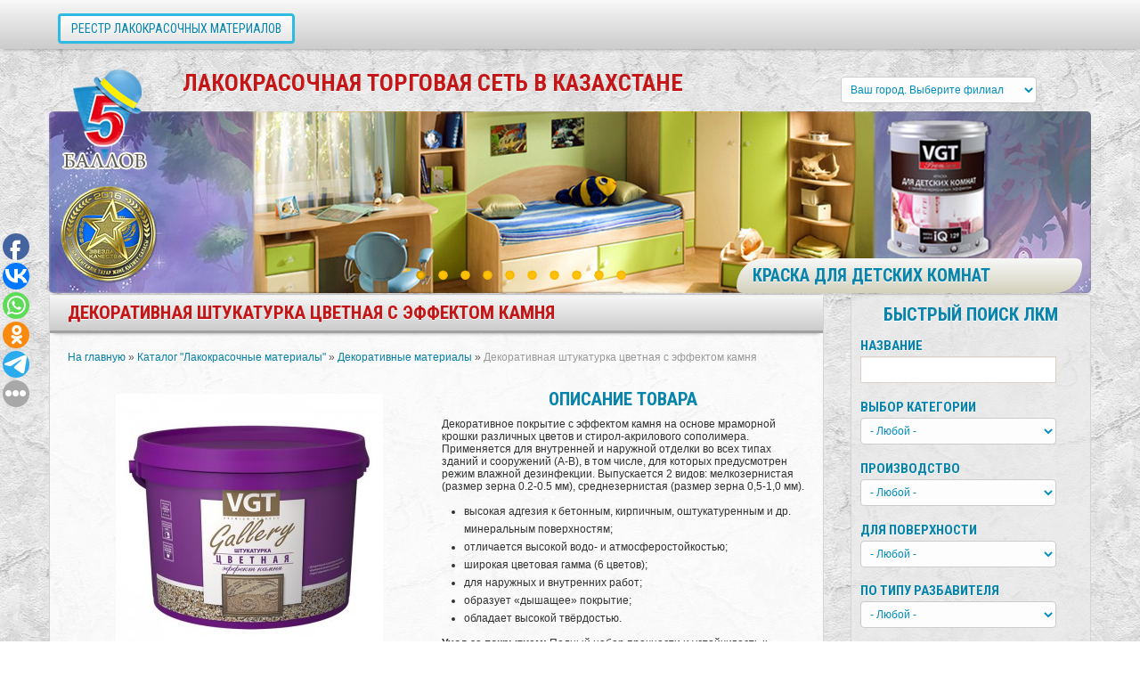

--- FILE ---
content_type: text/html; charset=utf-8
request_url: https://www.5-ballov.kz/product/dekorativnaya-shtukaturka-cvetnaya-s-effektom-kamnya
body_size: 15444
content:
<!DOCTYPE html PUBLIC "-//W3C//DTD XHTML+RDFa 1.0//EN"
  "http://www.w3.org/MarkUp/DTD/xhtml-rdfa-1.dtd">
<html xmlns="http://www.w3.org/1999/xhtml" xml:lang="ru" version="XHTML+RDFa 1.0" dir="ltr">

<head profile="http://www.w3.org/1999/xhtml/vocab">
  <meta http-equiv="Content-Type" content="text/html; charset=utf-8" />
<link rel="shortcut icon" href="https://www.5-ballov.kz/sites/all/themes/education/favicon.ico" type="image/vnd.microsoft.icon" />
<script type="application/ld+json">{"@context":"http://schema.org","@type":"Organization","name":"\u0422\u041e\u041e \u00ab\u041b\u0430\u043a\u043e\u043a\u0440\u0430\u0441\u043e\u0447\u043d\u0430\u044f \u0422\u043e\u0440\u0433\u043e\u0432\u0430\u044f \u0421\u0435\u0442\u044c \u00ab5-\u0411\u0410\u041b\u041b\u041e\u0412\u00bb \u0432 \u041a\u0430\u0437\u0430\u0445\u0441\u0442\u0430\u043d\u0435","alternateName":"\u041f\u0440\u043e\u0434\u0430\u0436\u0430 \u043b\u0430\u043a\u043e\u043a\u0440\u0430\u0441\u043e\u0447\u043d\u044b\u0445 \u0438 \u0441\u0442\u0440\u043e\u0438\u0442\u0435\u043b\u044c\u043d\u044b\u0445 \u043c\u0430\u0442\u0435\u0440\u0438\u0430\u043b\u043e\u0432 \u0432 \u041a\u0430\u0437\u0430\u0445\u0441\u0442\u0430\u043d\u0435","url":"https://www.5-ballov.kz/product/dekorativnaya-shtukaturka-cvetnaya-s-effektom-kamnya","logo":null,"address":{"@type":"PostalAddress","streetAddress":"\u0426\u0435\u043d\u0442\u0440\u0430\u043b\u044c\u043d\u044b\u0439 \u043e\u0444\u0438\u0441, \u0443\u043b \u0412\u043e\u0440\u043e\u0448\u0438\u043b\u043e\u0432\u0430, 5/1","addressLocality":"\u0423\u0441\u0442\u044c-\u041a\u0430\u043c\u0435\u043d\u043e\u0433\u043e\u0440\u0441\u043a","addressRegion":"\u041a\u0430\u0437\u0430\u0445\u0441\u0442\u0430\u043d","postalCode":"070002"},"contactPoint":{"@type":"ContactPoint","telephone":"+77232555249","contactType":"customer service","contactOption":["HearingImpairedSupported"]},"sameAs":["","","","","","","",""]}</script>
<meta name="description" content="Только актуальная цена в Казахстане на Декоративная штукатурка цветная с эффектом камня. Торговая лакокрасочная сеть предлагает купить по лучшим ценам. Тел. 55-20-96, факс: 55-52-49." />
<meta name="generator" content="Drupal 7 (https://www.drupal.org)" />
<link rel="canonical" href="https://www.5-ballov.kz/product/dekorativnaya-shtukaturka-cvetnaya-s-effektom-kamnya" />
<link rel="shortlink" href="https://www.5-ballov.kz/node/597" />

<!-- Facebook Pixel Code -->
<script type='text/javascript'>
!function(f,b,e,v,n,t,s){if(f.fbq)return;n=f.fbq=function(){n.callMethod?
n.callMethod.apply(n,arguments):n.queue.push(arguments)};if(!f._fbq)f._fbq=n;
n.push=n;n.loaded=!0;n.version='2.0';n.queue=[];t=b.createElement(e);t.async=!0;
t.src=v;s=b.getElementsByTagName(e)[0];s.parentNode.insertBefore(t,s)}(window,
document,'script','https://connect.facebook.net/en_US/fbevents.js');
</script>
<!-- End Facebook Pixel Code -->
<script type='text/javascript'>
  fbq('init', '1029532504072262', [], {
    "agent": "pldrupal-7-7.72"
});
</script><script type='text/javascript'>
  fbq('track', 'PageView', []);
</script>
<!-- Facebook Pixel Code -->
<noscript>
<img height="1" width="1" style="display:none" alt="fbpx"
src="https://www.facebook.com/tr?id=1029532504072262&ev=PageView&noscript=1" />
</noscript>
<!-- End Facebook Pixel Code -->
  <title>Декоративная штукатурка цветная с эффектом камня в Казахстане | ТОО «Лакокрасочная Торговая Сеть «5-БАЛЛОВ»</title>
  <!-- META FOR IOS & HANDHELD -->
  <meta name="viewport" content="width=device-width, initial-scale=1.0, user-scalable=yes"/>
  <meta name="HandheldFriendly" content="true" />
  <meta name="apple-touch-fullscreen" content="YES" />
  <meta name="yandex-verification" content="e1ccde2ff7b892b4" />
  <!-- //META FOR IOS & HANDHELD -->  
  <link type="text/css" rel="stylesheet" href="https://www.5-ballov.kz/sites/default/files/css/css_xqdiGGkofvQZSfXBHAujNW3x6yQN0vMj3d4XbwRqJcY.css" media="all" />
<link type="text/css" rel="stylesheet" href="https://www.5-ballov.kz/sites/default/files/css/css_iYosPccUnj-S8f-4DM5dn2RWKiIaIPoh2sk1zjOZ20k.css" media="all" />
<link type="text/css" rel="stylesheet" href="https://www.5-ballov.kz/sites/default/files/css/css_JrUwubmmFVZ_dVzLDs-xLsJom4Fxlf2bsDrCxNUuH7s.css" media="all" />
<link type="text/css" rel="stylesheet" href="https://www.5-ballov.kz/sites/default/files/css/css_7f2pM4EF2YARlnNRKzYlWU5F_nsYOKEqKRxA6fb35A8.css" media="all" />
<link type="text/css" rel="stylesheet" href="https://cdnjs.cloudflare.com/ajax/libs/font-awesome/4.4.0/css/font-awesome.min.css" media="all" />
<link type="text/css" rel="stylesheet" href="https://www.5-ballov.kz/sites/default/files/css/css_NvrNYNo0UaIowI6upfHkC4AvYLPpbH4cBICnJ8IRRtQ.css" media="all" />
<style type="text/css" media="all">
<!--/*--><![CDATA[/*><!--*/
.tb-megamenu.animate .mega > .mega-dropdown-menu,.tb-megamenu.animate.slide .mega > .mega-dropdown-menu > div{transition-delay:50ms;-webkit-transition-delay:50ms;-ms-transition-delay:50ms;-o-transition-delay:50ms;transition-duration:400ms;-webkit-transition-duration:400ms;-ms-transition-duration:400ms;-o-transition-duration:400ms;}

/*]]>*/-->
</style>
<link type="text/css" rel="stylesheet" href="https://www.5-ballov.kz/sites/default/files/css/css_8oxmJf-cjMyGuOzLGOrZmQuW2mTt5dxFgEv3NzuvwbY.css" media="all" />
<link type="text/css" rel="stylesheet" href="https://www.5-ballov.kz/sites/default/files/css/css_PV4fNoLPzkCxJXzWl61uS6AOl9tLZS9nD5GRqJDcI1w.css" media="screen, projection" />
<link type="text/css" rel="stylesheet" href="https://www.5-ballov.kz/sites/default/files/css/css_2BVzGQg4QZDAFb0wgAOO_ro1ixMZhLfth1X0mSyX4us.css" media="all" />
<link type="text/css" rel="stylesheet" href="https://www.5-ballov.kz/sites/default/files/css/css_8IILJtpk1nROau3TwNGRTVImjBtiwFytjeqHAeT5vX8.css" media="only screen and (min-width: 980px) and (max-width: 1199px)" />
<link type="text/css" rel="stylesheet" href="https://www.5-ballov.kz/sites/default/files/css/css_ZCTEMk_0zFOaCBEP_FK4pI3gJqyCPtm_lEl2ctuVGXQ.css" media="only screen and (min-width: 720px) and (max-width: 979px)" />
<link type="text/css" rel="stylesheet" href="https://www.5-ballov.kz/sites/default/files/css/css_amTR9iCeDtSGMn9SA4X0M8flaq18Ee3qXqvmlVkPiFA.css" media="only screen and (max-width: 719px)" />
<link type="text/css" rel="stylesheet" href="https://www.5-ballov.kz/sites/default/files/css/css_qM8t0XT7KYzMZvH9HRl_tx2LHeB0784dgqiPiIS-MyI.css" media="only screen and (max-width: 479px)" />
  <script type="text/javascript" src="https://www.5-ballov.kz/sites/default/files/js/js_9rbCLBtdmxVK7jx2kQn6U8esY2tFGX0rQcuc4-ri5oQ.js"></script>
<script type="text/javascript" src="https://www.5-ballov.kz/sites/default/files/js/js_6J8AgqlGmUfUmnkokxfQnOhYz6hP5JtHjXeTgWHehwM.js"></script>
<script type="text/javascript" src="https://www.5-ballov.kz/sites/default/files/js/js_ce_WgkNS_nrJJB6-ycdGfKFBK5WNpj_xxKxvkWoIG2o.js"></script>
<script type="text/javascript" src="https://www.5-ballov.kz/sites/default/files/js/js_fUr1V5lTtFZKJ0q0yJrpKP-_U5VbJE9Nc_geQnZIVVE.js"></script>
<script type="text/javascript">
<!--//--><![CDATA[//><!--

	(function ($) {
	  if (Drupal.Nucleus == undefined) {
		Drupal.Nucleus = {};
	  }
	  Drupal.behaviors.skinMenuAction = {
		attach: function (context) {
		  jQuery(".change-skin-button").click(function() {
			parts = this.href.split("/");
			style = parts[parts.length - 1];
			jQuery.cookie("light_skin", style, {path: "/"});
			window.location.reload();
			return false;
		  });
		}
	  }
	})(jQuery);
  
//--><!]]>
</script>
<script type="text/javascript" src="https://www.5-ballov.kz/sites/default/files/js/js_vpDwfDO0nsaZEhvbAPMi3dXA2OsrKQ3CpGeGkS_XYVc.js"></script>
<script type="text/javascript" src="https://www.5-ballov.kz/sites/default/files/js/js_EajONNzpR3_hhkxDvfBSOGPYVDz13Qu3i_jtxh-FwTw.js"></script>
<script type="text/javascript">
<!--//--><![CDATA[//><!--
jQuery.extend(Drupal.settings, {"basePath":"\/","pathPrefix":"","ajaxPageState":{"theme":"education","theme_token":"0pZT6RukQcjHVYAJqmz4cXIv-9MOvWb9CGZ7sFpmd9k","js":{"0":1,"sites\/all\/modules\/jquery_update\/replace\/jquery\/1.9\/jquery.min.js":1,"misc\/jquery-extend-3.4.0.js":1,"misc\/jquery-html-prefilter-3.5.0-backport.js":1,"misc\/jquery.once.js":1,"misc\/drupal.js":1,"sites\/all\/modules\/views_slideshow\/js\/views_slideshow.js":1,"sites\/all\/modules\/hashcash\/js\/hashcash.js":1,"public:\/\/languages\/ru_HMgCZ7ZwR4H-dHWz7C7PrS1YNV51bZ_2UafxQXCYKmU.js":1,"sites\/all\/libraries\/colorbox\/jquery.colorbox-min.js":1,"sites\/all\/modules\/colorbox\/js\/colorbox.js":1,"sites\/all\/modules\/colorbox\/styles\/default\/colorbox_style.js":1,"sites\/all\/modules\/colorbox\/js\/colorbox_inline.js":1,"sites\/all\/modules\/popup\/popup.js":1,"sites\/all\/modules\/tb_megamenu\/js\/tb-megamenu-frontend.js":1,"sites\/all\/modules\/tb_megamenu\/js\/tb-megamenu-touch.js":1,"sites\/all\/libraries\/jquery.cycle\/jquery.cycle.all.min.js":1,"sites\/all\/modules\/views_slideshow\/contrib\/views_slideshow_cycle\/js\/views_slideshow_cycle.js":1,"sites\/all\/libraries\/wow\/dist\/wow.min.js":1,"1":1,"misc\/textarea.js":1,"sites\/all\/modules\/webform\/js\/webform.js":1,"sites\/all\/themes\/light\/js\/jquery.cookie.js":1,"sites\/all\/themes\/light\/js\/light.js":1,"sites\/all\/themes\/education\/js\/education.js":1},"css":{"modules\/system\/system.base.css":1,"modules\/system\/system.menus.css":1,"modules\/system\/system.messages.css":1,"modules\/system\/system.theme.css":1,"sites\/all\/modules\/views_slideshow\/views_slideshow.css":1,"modules\/field\/theme\/field.css":1,"modules\/node\/node.css":1,"modules\/search\/search.css":1,"modules\/user\/user.css":1,"sites\/all\/modules\/views\/css\/views.css":1,"sites\/all\/libraries\/animate\/animate.min.css":1,"sites\/all\/modules\/colorbox\/styles\/default\/colorbox_style.css":1,"sites\/all\/modules\/ctools\/css\/ctools.css":1,"sites\/all\/modules\/panels\/css\/panels.css":1,"sites\/all\/modules\/popup\/popup.css":1,"sites\/all\/modules\/panels\/plugins\/layouts\/twocol_stacked\/twocol_stacked.css":1,"https:\/\/cdnjs.cloudflare.com\/ajax\/libs\/font-awesome\/4.4.0\/css\/font-awesome.min.css":1,"sites\/all\/modules\/tb_megamenu\/css\/bootstrap.css":1,"sites\/all\/modules\/tb_megamenu\/css\/base.css":1,"sites\/all\/modules\/tb_megamenu\/css\/default.css":1,"sites\/all\/modules\/tb_megamenu\/css\/compatibility.css":1,"0":1,"sites\/all\/modules\/views_slideshow\/views_slideshow_controls_text.css":1,"sites\/all\/modules\/views_slideshow\/contrib\/views_slideshow_cycle\/views_slideshow_cycle.css":1,"public:\/\/honeypot\/honeypot.css":1,"sites\/all\/modules\/webform\/css\/webform.css":1,"sites\/all\/modules\/popup\/styles\/bent_white\/popup-element.css":1,"sites\/all\/themes\/light\/bootstrap\/css\/bootstrap.css":1,"sites\/all\/themes\/light\/bootstrap\/css\/bootstrap-responsive.css":1,"sites\/all\/themes\/light\/css\/light-base.css":1,"sites\/all\/themes\/education\/css\/layout.css":1,"sites\/all\/themes\/education\/css\/region.css":1,"sites\/all\/themes\/education\/css\/block.css":1,"sites\/all\/themes\/education\/css\/menu.css":1,"sites\/all\/themes\/education\/css\/screen.css":1,"sites\/all\/themes\/education\/css\/screens\/tablet.css":1,"sites\/all\/themes\/education\/css\/screens\/tablet-vertical.css":1,"sites\/all\/themes\/education\/css\/screens\/mobile.css":1,"sites\/all\/themes\/education\/css\/screens\/mobile-vertical.css":1}},"colorbox":{"transition":"elastic","speed":"350","opacity":"0.85","slideshow":false,"slideshowAuto":true,"slideshowSpeed":"2500","slideshowStart":"start slideshow","slideshowStop":"stop slideshow","current":"{current}","previous":"\u00ab\u043d\u0430\u0437\u0430\u0434","next":"\u0434\u0430\u043b\u0435\u0435\u00bb","close":"\u0417\u0430\u043a\u0440\u044b\u0442\u044c","overlayClose":true,"returnFocus":true,"maxWidth":"100%","maxHeight":"100%","initialWidth":"300","initialHeight":"100","fixed":false,"scrolling":true,"mobiledetect":true,"mobiledevicewidth":"480px","specificPagesDefaultValue":"admin*\nimagebrowser*\nimg_assist*\nimce*\nnode\/add\/*\nnode\/*\/edit\nprint\/*\nprintpdf\/*\nsystem\/ajax\nsystem\/ajax\/*"},"hashcash":{"url":"https:\/\/www.5-ballov.kz\/hashcash"},"jcarousel":{"ajaxPath":"\/jcarousel\/ajax\/views"},"popup":{"effects":{"show":{"default":"this.body.show();","fade":"\n        if (this.opacity){\n          this.body.fadeTo(\u0027medium\u0027,this.opacity);\n        }else{\n          this.body.fadeIn(\u0027medium\u0027);\n        }","slide-down":"this.body.slideDown(\u0027medium\u0027)","slide-down-fade":"\n        this.body.animate(\n          {\n            height:\u0027show\u0027,\n            opacity:(this.opacity ? this.opacity : \u0027show\u0027)\n          }, \u0027medium\u0027\n        );"},"hide":{"default":"this.body.hide();","fade":"this.body.fadeOut(\u0027medium\u0027);","slide-down":"this.body.slideUp(\u0027medium\u0027);","slide-down-fade":"\n        this.body.animate(\n          {\n            height:\u0027hide\u0027,\n            opacity:\u0027hide\u0027\n          }, \u0027medium\u0027\n        );"}},"linger":"250","delay":"0"},"viewsSlideshow":{"slideshow-block_1":{"methods":{"goToSlide":["viewsSlideshowPager","viewsSlideshowSlideCounter","viewsSlideshowCycle"],"nextSlide":["viewsSlideshowPager","viewsSlideshowSlideCounter","viewsSlideshowCycle"],"pause":["viewsSlideshowControls","viewsSlideshowCycle"],"play":["viewsSlideshowControls","viewsSlideshowCycle"],"previousSlide":["viewsSlideshowPager","viewsSlideshowSlideCounter","viewsSlideshowCycle"],"transitionBegin":["viewsSlideshowPager","viewsSlideshowSlideCounter"],"transitionEnd":[]},"paused":0}},"viewsSlideshowControls":{"slideshow-block_1":{"bottom":{"type":"viewsSlideshowControlsText"}}},"viewsSlideshowPager":{"slideshow-block_1":{"bottom":{"type":"viewsSlideshowPagerFields","master_pager":"0"}}},"viewsSlideshowPagerFields":{"slideshow-block_1":{"bottom":{"activatePauseOnHover":0}}},"viewsSlideshowCycle":{"#views_slideshow_cycle_main_slideshow-block_1":{"num_divs":10,"id_prefix":"#views_slideshow_cycle_main_","div_prefix":"#views_slideshow_cycle_div_","vss_id":"slideshow-block_1","effect":"fade","transition_advanced":0,"timeout":5000,"speed":700,"delay":0,"sync":1,"random":0,"pause":1,"pause_on_click":0,"play_on_hover":0,"action_advanced":0,"start_paused":0,"remember_slide":0,"remember_slide_days":1,"pause_in_middle":0,"pause_when_hidden":0,"pause_when_hidden_type":"full","amount_allowed_visible":"","nowrap":0,"pause_after_slideshow":0,"fixed_height":1,"items_per_slide":1,"wait_for_image_load":1,"wait_for_image_load_timeout":3000,"cleartype":0,"cleartypenobg":0,"advanced_options":"{}"}},"better_exposed_filters":{"views":{"slideshow":{"displays":{"block":{"filters":[]}}},"st":{"displays":{"block":{"filters":[]}}},"t_st":{"displays":{"block":{"filters":[]}}},"similar":{"displays":{"block":{"filters":[]}}},"similar2":{"displays":{"block":{"filters":[]}}}}},"urlIsAjaxTrusted":{"\/advanced_search":true,"\/product\/dekorativnaya-shtukaturka-cvetnaya-s-effektom-kamnya":true}});
//--><!]]>
</script>
   <!--[if lt IE 9]>
   <link rel="stylesheet" type="text/css" href="http://localhost/drupal-works/education_new/sites/all/themes/education/education/css/ie.css" />
   <![endif]--> 
   <!-- Facebook Pixel Code -->
<script>
!function(f,b,e,v,n,t,s)
{if(f.fbq)return;n=f.fbq=function(){n.callMethod?
n.callMethod.apply(n,arguments):n.queue.push(arguments)};
if(!f._fbq)f._fbq=n;n.push=n;n.loaded=!0;n.version='2.0';
n.queue=[];t=b.createElement(e);t.async=!0;
t.src=v;s=b.getElementsByTagName(e)[0];
s.parentNode.insertBefore(t,s)}(window, document,'script',
'https://connect.facebook.net/en_US/fbevents.js');
fbq('init', '1029532504072262');
fbq('track', 'PageView');
</script>
<noscript><img height="1" width="1" style="display:none"
src="https://www.facebook.com/tr?id=1029532504072262&ev=PageView&noscript=1"
/></noscript>
<!-- End Facebook Pixel Code -->
</head>
<body class="html not-front not-logged-in one-sidebar sidebar-second page-node page-node- page-node-597 node-type-prod-cat" >
  <div id="skip-link">
    <a href="#main-content" class="element-invisible element-focusable">Перейти к основному содержанию</a>
  </div>
    <div id="page" class="page-default">
  <a name="Top" id="Top"></a>
      <div id="headline-wrapper" class="wrapper">
      <div class="container">
        <div class="row">
          <div class="span12 clearfix">
              <div class="region region-headline">
    <div id="block-tb-megamenu-main-menu" class="block block-tb-megamenu">
  <div class="block-inner">
            
    <div class="content">
          </div>
  </div>
</div>
<div id="block-block-54" class="block block-block">
  <div class="block-inner">
            
    <div class="content">
      <p><a href="../advanced_search" class="btn">Реестр лакокрасочных материалов</a></p>
    </div>
  </div>
</div>
  </div>
          </div>
        </div>
      </div>
    </div>
          <div id="main-menu-wrapper" class="wrapper">
      <div class="container">
        <div class="row">
          <div class="span12 clearfix">
            <div class="block-menu-icon">
              <a class="home-button" href="index.php" title="Home">Home</a>
              <a class="responsive-menu-button" href="javascript:void(0);" title="Navigation Icon" style="display:none;">Menu</a>
            </div>
              <div class="region region-main-menu">
    <div id="block-block-25" class="block block-block">
  <div class="block-inner">
            
    <div class="content">
      <h1>Лакокрасочная торговая сеть в Казахстане</h1>
    </div>
  </div>
</div>
  </div>
          </div>
        </div>
      </div>
    </div>
    <!-- HEADER -->
  <div id="header-wrapper" class="wrapper">
    <div class="container">
	  <div class="row">
	    <div class="span12 clearfix">
	      <div id="header" class="clearfix">
	        	          <a href="/" title="На главную" id="logo">
	            <img src="https://www.5-ballov.kz/sites/default/files/5-ballov1.png" alt="На главную" />
	          </a>
	        	
	        	
	          <div class="region region-header">
    <div id="block-block-27" class="block block-block">
  <div class="block-inner">
            
    <div class="content">
      <script type="text/javascript">
function MM_jumpMenu(targ,selObj,restore){ //v3.0
eval(targ+".location='"+selObj.options[selObj.selectedIndex].value+"'");
if (restore) selObj.selectedIndex=0;
}
</script>
</head></p>
<body>
<form name="form" id="form">
<select name="jumpMenu" id="jumpMenu" onchange="MM_jumpMenu('parent',this,1)">
<option value="#">Ваш город. Выберите филиал</option> 
<option value="http://aktau.5-ballov.kz" target="_blank">Актау</option>
 <option value="http://aktobe.5-ballov.kz" target="_blank">Актобе</option>
 <option value="http://atyrau.5-ballov.kz" target="_blank">Атырау</option>
 <option value="http://karaganda.5-ballov.kz" target="_blank">Караганда</option>
 <option value="http://petropavlovsk.5-ballov.kz" target="_blank">Петропавловск</option>
 <option value="http://semey.5-ballov.kz" target="_blank">Семей</option>
 <option value="http://uralsk.5-ballov.kz" target="_blank">Уральск</option>
 <option value="http://uka.5-ballov.kz" target="_blank">Усть-Каменогорск</option>
</select>
</form>
</body>     </div>
  </div>
</div>
<div id="block-block-51" class="block block-block">
  <div class="block-inner">
            
    <div class="content">
      <p><a href="http://zvezdakachestva.kz//award/?code=611020" target="_blank"><img src="/sites/default/files/2_2.png" style="display: block; margin-left: auto; margin-right: auto;" height="113" width="115"></a></p>
    </div>
  </div>
</div>
  </div>
	        	      </div>
			
		  			<div id="slideshow-wrapper" class="wrapper">
				  <div class="region region-slideshow">
    <div id="block-views-slideshow-block" class="block block-views">
  <div class="block-inner">
            
    <div class="content">
      <div class="view view-slideshow view-id-slideshow view-display-id-block view-dom-id-b7e5e66319ddedcf96177e5dbc483bbd">
        
  
  
      <div class="view-content">
      
  <div class="skin-default">
    
    <div id="views_slideshow_cycle_main_slideshow-block_1" class="views_slideshow_cycle_main views_slideshow_main"><div id="views_slideshow_cycle_teaser_section_slideshow-block_1" class="views-slideshow-cycle-main-frame views_slideshow_cycle_teaser_section">
  <div id="views_slideshow_cycle_div_slideshow-block_1_0" class="views-slideshow-cycle-main-frame-row views_slideshow_cycle_slide views_slideshow_slide views-row-1 views-row-first views-row-odd" aria-labelledby='views_slideshow_pager_field_item_bottom_slideshow-block_1_0'>
  <div class="views-slideshow-cycle-main-frame-row-item views-row views-row-0 views-row-odd views-row-first">
    
  <div class="views-field views-field-title">        <span class="field-content"><a href="/hot/kraska-dlya-detskih-komnat">Краска для детских комнат</a></span>  </div>  
  <div class="views-field views-field-field-slideshow-image">        <div class="field-content"><a href="/hot/kraska-dlya-detskih-komnat"><img src="https://www.5-ballov.kz/sites/default/files/images/slideshows/7777.jpg" width="1170" height="204" alt="Краска для детских комнат  IQ129 от VGT" title="Краска для детских комнат  IQ129 от VGT" /></a></div>  </div></div>
</div>
<div id="views_slideshow_cycle_div_slideshow-block_1_1" class="views-slideshow-cycle-main-frame-row views_slideshow_cycle_slide views_slideshow_slide views-row-2 views_slideshow_cycle_hidden views-row-even" aria-labelledby='views_slideshow_pager_field_item_bottom_slideshow-block_1_1'>
  <div class="views-slideshow-cycle-main-frame-row-item views-row views-row-0 views-row-odd">
    
  <div class="views-field views-field-title">        <span class="field-content"><a href="/hot/emal-dlya-radiatorov-profi">Эмаль для радиаторов «ПРОФИ»</a></span>  </div>  
  <div class="views-field views-field-field-slideshow-image">        <div class="field-content"><a href="/hot/emal-dlya-radiatorov-profi"><img src="https://www.5-ballov.kz/sites/default/files/images/slideshows/radiator.jpg" width="1170" height="204" alt="Эмаль акриловая для радиаторов «ПРОФИ» ТМ VGT" title="Эмаль акриловая для радиаторов «ПРОФИ» ТМ VGT" /></a></div>  </div></div>
</div>
<div id="views_slideshow_cycle_div_slideshow-block_1_2" class="views-slideshow-cycle-main-frame-row views_slideshow_cycle_slide views_slideshow_slide views-row-3 views_slideshow_cycle_hidden views-row-odd" aria-labelledby='views_slideshow_pager_field_item_bottom_slideshow-block_1_2'>
  <div class="views-slideshow-cycle-main-frame-row-item views-row views-row-0 views-row-odd">
    
  <div class="views-field views-field-title">        <span class="field-content"><a href="/hot/pokrytie-mokryy-shelk">Покрытие "Мокрый шелк"</a></span>  </div>  
  <div class="views-field views-field-field-slideshow-image">        <div class="field-content"><a href="/hot/pokrytie-mokryy-shelk"><img src="https://www.5-ballov.kz/sites/default/files/images/slideshows/dekorativnye-pokrytiya_1_0.png" width="1170" height="204" alt="покрытие под ткань &quot;мокрый шелк&quot;" title="покрытие под ткань &quot;мокрый шелк&quot;" /></a></div>  </div></div>
</div>
<div id="views_slideshow_cycle_div_slideshow-block_1_3" class="views-slideshow-cycle-main-frame-row views_slideshow_cycle_slide views_slideshow_slide views-row-4 views_slideshow_cycle_hidden views-row-even" aria-labelledby='views_slideshow_pager_field_item_bottom_slideshow-block_1_3'>
  <div class="views-slideshow-cycle-main-frame-row-item views-row views-row-0 views-row-odd">
    
  <div class="views-field views-field-title">        <span class="field-content"><a href="/hot/nashey-kompanii-19-let">Нашей компании  - 19 лет!</a></span>  </div>  
  <div class="views-field views-field-field-slideshow-image">        <div class="field-content"><a href="/hot/nashey-kompanii-19-let"><img src="https://www.5-ballov.kz/sites/default/files/images/slideshows/789_4.jpg" width="1170" height="204" alt="Нашей компании 19 лет!" title="Нашей компании 19 лет!" /></a></div>  </div></div>
</div>
<div id="views_slideshow_cycle_div_slideshow-block_1_4" class="views-slideshow-cycle-main-frame-row views_slideshow_cycle_slide views_slideshow_slide views-row-5 views_slideshow_cycle_hidden views-row-odd" aria-labelledby='views_slideshow_pager_field_item_bottom_slideshow-block_1_4'>
  <div class="views-slideshow-cycle-main-frame-row-item views-row views-row-0 views-row-odd">
    
  <div class="views-field views-field-title">        <span class="field-content"><a href="/hot/rabotaet-dostavka">Работает доставка!</a></span>  </div>  
  <div class="views-field views-field-field-slideshow-image">        <div class="field-content"><a href="/hot/rabotaet-dostavka"><img src="https://www.5-ballov.kz/sites/default/files/images/slideshows/0000_0.jpg" width="1170" height="204" alt="Доставка работает!" title="Работает доставка" /></a></div>  </div></div>
</div>
<div id="views_slideshow_cycle_div_slideshow-block_1_5" class="views-slideshow-cycle-main-frame-row views_slideshow_cycle_slide views_slideshow_slide views-row-6 views_slideshow_cycle_hidden views-row-even" aria-labelledby='views_slideshow_pager_field_item_bottom_slideshow-block_1_5'>
  <div class="views-slideshow-cycle-main-frame-row-item views-row views-row-0 views-row-odd">
    
  <div class="views-field views-field-title">        <span class="field-content"><a href="/hot/zashchita-drevesiny">Защита древесины</a></span>  </div>  
  <div class="views-field views-field-field-slideshow-image">        <div class="field-content"><a href="/hot/zashchita-drevesiny"><img src="https://www.5-ballov.kz/sites/default/files/images/slideshows/v1_0.jpg" width="1170" height="204" alt="Защита древесины, ссылка на статью о защите деревянных поверхнстей" title="Защита древесины, ссылка на статью о защите деревянных поверхнстей" /></a></div>  </div></div>
</div>
<div id="views_slideshow_cycle_div_slideshow-block_1_6" class="views-slideshow-cycle-main-frame-row views_slideshow_cycle_slide views_slideshow_slide views-row-7 views_slideshow_cycle_hidden views-row-odd" aria-labelledby='views_slideshow_pager_field_item_bottom_slideshow-block_1_6'>
  <div class="views-slideshow-cycle-main-frame-row-item views-row views-row-0 views-row-odd">
    
  <div class="views-field views-field-title">        <span class="field-content"><a href="/hot/sredstva-individualnoy-zashchity">Средства индивидуальной защиты</a></span>  </div>  
  <div class="views-field views-field-field-slideshow-image">        <div class="field-content"><a href="/hot/sredstva-individualnoy-zashchity"><img src="https://www.5-ballov.kz/sites/default/files/images/slideshows/siz.jpg" width="1170" height="214" alt="Средства индивидуальной защиты" title="Средства индивидуальной защиты" /></a></div>  </div></div>
</div>
<div id="views_slideshow_cycle_div_slideshow-block_1_7" class="views-slideshow-cycle-main-frame-row views_slideshow_cycle_slide views_slideshow_slide views-row-8 views_slideshow_cycle_hidden views-row-even" aria-labelledby='views_slideshow_pager_field_item_bottom_slideshow-block_1_7'>
  <div class="views-slideshow-cycle-main-frame-row-item views-row views-row-0 views-row-odd">
    
  <div class="views-field views-field-title">        <span class="field-content"><a href="/hot/vybor-kraski-dlya-sten-i-potolka">Выбор краски для стен и потолка</a></span>  </div>  
  <div class="views-field views-field-field-slideshow-image">        <div class="field-content"><a href="/hot/vybor-kraski-dlya-sten-i-potolka"><img src="https://www.5-ballov.kz/sites/default/files/images/slideshows/vgt_47.jpg" width="1170" height="204" alt="Как выбрать водоэмульсионную краску для стен и потолка?" title="Как выбрать водоэмульсионную краску для стен и потолка?" /></a></div>  </div></div>
</div>
<div id="views_slideshow_cycle_div_slideshow-block_1_8" class="views-slideshow-cycle-main-frame-row views_slideshow_cycle_slide views_slideshow_slide views-row-9 views_slideshow_cycle_hidden views-row-odd" aria-labelledby='views_slideshow_pager_field_item_bottom_slideshow-block_1_8'>
  <div class="views-slideshow-cycle-main-frame-row-item views-row views-row-0 views-row-odd">
    
  <div class="views-field views-field-title">        <span class="field-content"><a href="/hot/grunt-emal-po-rzhavchine">Грунт-эмаль по ржавчине</a></span>  </div>  
  <div class="views-field views-field-field-slideshow-image">        <div class="field-content"><a href="/hot/grunt-emal-po-rzhavchine"><img src="https://www.5-ballov.kz/sites/default/files/images/slideshows/47.jpg" width="1170" height="204" alt="Грунт-эмаль по ржавчине" title="Грунт-эмаль по ржавчине" /></a></div>  </div></div>
</div>
<div id="views_slideshow_cycle_div_slideshow-block_1_9" class="views-slideshow-cycle-main-frame-row views_slideshow_cycle_slide views_slideshow_slide views-row-10 views_slideshow_cycle_hidden views-row-last views-row-even" aria-labelledby='views_slideshow_pager_field_item_bottom_slideshow-block_1_9'>
  <div class="views-slideshow-cycle-main-frame-row-item views-row views-row-0 views-row-odd">
    
  <div class="views-field views-field-title">        <span class="field-content"><a href="/hot/dekorativnye-shtukaturki-vgt">Декоративные штукатурки VGT</a></span>  </div>  
  <div class="views-field views-field-field-slideshow-image">        <div class="field-content"><a href="/hot/dekorativnye-shtukaturki-vgt"><img src="https://www.5-ballov.kz/sites/default/files/images/slideshows/vgt_001.jpg" width="1170" height="204" alt="Декоративные штукатурки VGT Gallery" title="Декоративные штукатурки VGT Gallery" /></a></div>  </div></div>
</div>
</div>
</div>
          <div class="views-slideshow-controls-bottom clearfix">
        <div id="views_slideshow_controls_text_slideshow-block_1" class="views-slideshow-controls-text views_slideshow_controls_text">
  <span id="views_slideshow_controls_text_previous_slideshow-block_1" class="views-slideshow-controls-text-previous views_slideshow_controls_text_previous">
  <a href="#" rel="prev">Назад</a>
</span>
  <span id="views_slideshow_controls_text_pause_slideshow-block_1" class="views-slideshow-controls-text-pause views_slideshow_controls_text_pause  views-slideshow-controls-text-status-play"><a href="#">Пауза</a></span>
  <span id="views_slideshow_controls_text_next_slideshow-block_1" class="views-slideshow-controls-text-next views_slideshow_controls_text_next">
  <a href="#" rel="next">Далее</a>
</span>
</div>
<div id="widget_pager_bottom_slideshow-block_1" class="views-slideshow-pager-fields widget_pager widget_pager_bottom views_slideshow_pager_field">
  <div id="views_slideshow_pager_field_item_bottom_slideshow-block_1_0" class="views-slideshow-pager-field-item views_slideshow_pager_field_item views-row-odd views-row-first" aria-controls="views_slideshow_cycle_div_slideshow-block_1_0">
  <div class="views-field-nid">
    <div class="views-content-nid">
    <a href='#slideshow-0'>609</a>  </div>
</div>
</div>
<div id="views_slideshow_pager_field_item_bottom_slideshow-block_1_1" class="views-slideshow-pager-field-item views_slideshow_pager_field_item views-row-even" aria-controls="views_slideshow_cycle_div_slideshow-block_1_1">
  <div class="views-field-nid">
    <div class="views-content-nid">
    <a href='#slideshow-1'>608</a>  </div>
</div>
</div>
<div id="views_slideshow_pager_field_item_bottom_slideshow-block_1_2" class="views-slideshow-pager-field-item views_slideshow_pager_field_item views-row-odd" aria-controls="views_slideshow_cycle_div_slideshow-block_1_2">
  <div class="views-field-nid">
    <div class="views-content-nid">
    <a href='#slideshow-2'>607</a>  </div>
</div>
</div>
<div id="views_slideshow_pager_field_item_bottom_slideshow-block_1_3" class="views-slideshow-pager-field-item views_slideshow_pager_field_item views-row-even" aria-controls="views_slideshow_cycle_div_slideshow-block_1_3">
  <div class="views-field-nid">
    <div class="views-content-nid">
    <a href='#slideshow-3'>594</a>  </div>
</div>
</div>
<div id="views_slideshow_pager_field_item_bottom_slideshow-block_1_4" class="views-slideshow-pager-field-item views_slideshow_pager_field_item views-row-odd" aria-controls="views_slideshow_cycle_div_slideshow-block_1_4">
  <div class="views-field-nid">
    <div class="views-content-nid">
    <a href='#slideshow-4'>585</a>  </div>
</div>
</div>
<div id="views_slideshow_pager_field_item_bottom_slideshow-block_1_5" class="views-slideshow-pager-field-item views_slideshow_pager_field_item views-row-even" aria-controls="views_slideshow_cycle_div_slideshow-block_1_5">
  <div class="views-field-nid">
    <div class="views-content-nid">
    <a href='#slideshow-5'>563</a>  </div>
</div>
</div>
<div id="views_slideshow_pager_field_item_bottom_slideshow-block_1_6" class="views-slideshow-pager-field-item views_slideshow_pager_field_item views-row-odd" aria-controls="views_slideshow_cycle_div_slideshow-block_1_6">
  <div class="views-field-nid">
    <div class="views-content-nid">
    <a href='#slideshow-6'>562</a>  </div>
</div>
</div>
<div id="views_slideshow_pager_field_item_bottom_slideshow-block_1_7" class="views-slideshow-pager-field-item views_slideshow_pager_field_item views-row-even" aria-controls="views_slideshow_cycle_div_slideshow-block_1_7">
  <div class="views-field-nid">
    <div class="views-content-nid">
    <a href='#slideshow-7'>560</a>  </div>
</div>
</div>
<div id="views_slideshow_pager_field_item_bottom_slideshow-block_1_8" class="views-slideshow-pager-field-item views_slideshow_pager_field_item views-row-odd" aria-controls="views_slideshow_cycle_div_slideshow-block_1_8">
  <div class="views-field-nid">
    <div class="views-content-nid">
    <a href='#slideshow-8'>555</a>  </div>
</div>
</div>
<div id="views_slideshow_pager_field_item_bottom_slideshow-block_1_9" class="views-slideshow-pager-field-item views_slideshow_pager_field_item views-row-even views-row-last" aria-controls="views_slideshow_cycle_div_slideshow-block_1_9">
  <div class="views-field-nid">
    <div class="views-content-nid">
    <a href='#slideshow-9'>549</a>  </div>
</div>
</div>
</div>
      </div>
      </div>
    </div>
  
  
  
  
  
  
</div>    </div>
  </div>
</div>
  </div>
			
			</div>
		  		
		</div>
	  </div>
    </div>
  </div>
  <!-- //HEADER -->


  
      <div id="system-messages-wrapper" class="wrapper">
      <div class="container">
        <div class="row">
          <div class="grid-inner span12 clearfix">
              <div class="region region-help">
    <div id="block-block-48" class="block block-block">
  <div class="block-inner">
            
    <div class="content">
      <div id="google_translate_element"></div><script type="text/javascript">
function googleTranslateElementInit() {
  new google.translate.TranslateElement({pageLanguage: 'ru', includedLanguages: 'en,kk,zh-CN', layout: google.translate.TranslateElement.FloatPosition.TOP_LEFT}, 'google_translate_element');
}
</script><script type="text/javascript" src="//translate.google.com/translate_a/element.js?cb=googleTranslateElementInit"></script>    </div>
  </div>
</div>
  </div>
          </div>
        </div>
      </div>
    </div>
  
  <div id="main-wrapper" class="wrapper">
    <div class="container">
	    <div class="row clearfix">
	      <!-- MAIN CONTENT -->
	      <div id="main-content" class="span9">
	        <div class="grid-inner clearfix">
	  
	          			  
	
	          	
	          			  
	          	            <h1 id="page-title">Декоративная штукатурка цветная с эффектом камня</h1>

	          	          	
	          			              <!-- BREADCRUMB -->
			<div id="breadcrumb-wrapper" class="clearfix">
              
			                  <h2 class="element-invisible">Вы здесь</h2><div class="breadcrumb"><a href="/">На главную</a> » <a href="/order/katalog-lakokrasochnye-materialy">Каталог &quot;Лакокрасочные материалы&quot;</a> » <a href="/order/dekorativnye-materialy">Декоративные материалы</a> » <a href="/product/dekorativnaya-shtukaturka-cvetnaya-s-effektom-kamnya" class="active">Декоративная штукатурка цветная с эффектом камня</a></div>                            
            </div>
			
            <!-- //BREADCRUMB -->
          <br/><br/>
					              
	            <div class="region region-content">
    <div id="block-system-main" class="block block-system">
  <div class="block-inner">
            
    <div class="content">
      <div class="panel-2col-stacked clearfix panel-display" >
  
  <div class="center-wrapper">
    <div class="panel-col-first panel-panel">
      <div class="inside"><div class="panel-pane pane-entity-field pane-node-field-img-cat imgCenter"  >
  
      
  
  <div class="pane-content">
    <div class="field field-name-field-img-cat field-type-image field-label-hidden"><div class="field-items"><div class="field-item even"><a href="https://www.5-ballov.kz/sites/default/files/product/cvetnaya_0.jpg" title="Декоративная штукатурка цветная с эффектом камня" class="colorbox" data-colorbox-gallery="gallery-node-597-4aOBGeqKqA0" data-cbox-img-attrs="{&quot;title&quot;: &quot;Декоративная штукатурка цветная с эффектом камня&quot;, &quot;alt&quot;: &quot;Декоративная штукатурка цветная с эффектом камня&quot;}"><img src="https://www.5-ballov.kz/sites/default/files/styles/productmore/public/product/cvetnaya_0.jpg?itok=joWHvW1U" width="300" height="300" alt="Декоративная штукатурка цветная с эффектом камня" title="Декоративная штукатурка цветная с эффектом камня" /></a></div></div></div>  </div>

  
  </div>
<div class="panel-separator"></div><div class="panel-pane pane-token pane-node-field-coctav"  >
  
        <h2 class="pane-title">
      Состав    </h2>
    
  
  <div class="pane-content">
    <p>Водная дисперсия стирол-акрилового сополимера, модифицирующие добавки, грубодисперсный наполнитель - мраморная крошка.</p>
<p style="text-align: justify;"><strong>Способ нанесения:</strong><span style="white-space: pre;"> </span>Перед применением тщательно размешать штукатурку на низких оборотах. При необходимости разбавить водой не более 5%. Штукатурка наносится в один слой (толщиной примерно 1,5 - 2 зерна) с помощью кельмы из нержавеющей стали движениями снизу вверх, начиная с верхней части поверхности. Важно соблюдать равномерность наносимого слоя. Через 15-20 минут после нанесения рекомендуется пригладить покрытие мокрой кельмой. Работы цветной штукатуркой следует производить без остановки от угла до угла, так как при остановке на ровной поверхности могут быть видны стыки. ВНИМАНИЕ! Во избежание разнооттеночности при отделки объекта следует приобретать единовременно весь объём материала. Подгонка цвета по номеру партии не возможна. Перед нанесением штукатурки одного цвета, но разных партий, рекомендуется смешать их в одной ёмкости до образования однородного цвета.</p>
  </div>

  
  </div>
<div class="panel-separator"></div><div class="panel-pane pane-token pane-node-field-fasovka mm"  >
  
        <h2 class="pane-title">
      Фасовка    </h2>
    
  
  <div class="pane-content">
    6 кг, 14 кг  </div>

  
  </div>
<div class="panel-separator"></div><div class="panel-pane pane-token pane-node-field-tip-works mm"  >
  
        <h2 class="pane-title">
      Тип работ    </h2>
    
  
  <div class="pane-content">
    Для наружных и внутренних работ  </div>

  
  </div>
<div class="panel-separator"></div><div class="panel-pane pane-token pane-node-field-pov mm"  >
  
        <h2 class="pane-title">
      Для поверхности    </h2>
    
  
  <div class="pane-content">
    Бетон, Гипсокартон, Гипс, Штукатурка, Кирпич  </div>

  
  </div>
<div class="panel-separator"></div><div class="panel-pane pane-token pane-node-field-brend mm"  >
  
        <h2 class="pane-title">
      Производство    </h2>
    
  
  <div class="pane-content">
    ООО «Торговый Дом ВГТ», Московская обл.  </div>

  
  </div>
</div>
    </div>
    <div class="panel-col-last panel-panel">
      <div class="inside"><div class="panel-pane pane-token pane-node-field-more"  >
  
        <h2 class="pane-title">
      Описание товара    </h2>
    
  
  <div class="pane-content">
    <p>Декоративное покрытие с эффектом камня на основе мраморной крошки различных цветов и стирол-акрилового сополимера. Применяется для внутренней и наружной отделки во всех типах зданий и сооружений (А-В), в том числе, для которых предусмотрен режим влажной дезинфекции. Выпускается 2 видов: мелкозернистая (размер зерна 0.2-0.5 мм), среднезернистая (размер зерна 0,5-1,0 мм).</p>
<ul>
<li>высокая адгезия к бетонным, кирпичным, оштукатуренным и др. минеральным поверхностям;</li>
<li>отличается высокой водо- и атмосферостойкостью;</li>
<li>широкая цветовая гамма (6 цветов);</li>
<li>для наружных и внутренних работ;</li>
<li>образует «дышащее» покрытие;</li>
<li>обладает высокой твёрдостью.</li>
</ul>
<p><strong>Уход за покрытием:</strong><span style="white-space: pre;"> </span>Полный набор прочности и устойчивость к влажной уборке достигается через 2 недели.</p>
<p><strong>Время высыхания:</strong><span style="white-space: pre;"> </span>Полное высыхание через 48 часов при температуре (20±3)°С и отн. влажности воздуха (65±5)%. Работы проводить при температуре не ниже +7°С и отн. влажности воздуха не более 80%.</p>
<h3>Декоративную цветную штукатурку с эффектом камня Вы можете приобрести в наших филиалах:⠀</h3>
<ul>
<li>г. Актау: ст. Меловая 6 "А", База "Сфера", с 9.00 до 18.00, 8-7292-44-04-44⠀</li>
<li>г. Уральск: ул. Вагонный тупик, 1, с 9.00 до 18.00, 8-7112-51-70-69</li>
</ul>
  </div>

  
  </div>
<div class="panel-separator"></div><div class="panel-pane pane-token pane-node-field-field-naznach"  >
  
        <h2 class="pane-title">
      Назначение    </h2>
    
  
  <div class="pane-content">
    <p>Для создания декоративного покрытия с эффектом камня</p>
<h3>Базовые цвета:</h3>
<p>№3 БАЗАЛЬТ, №5 ГРАНИТ, №11 ОПАЛ, №13 КВАРЦ с глиттером "золото", №15 КОРАЛЛ,&nbsp; №18 ОНИКС.</p>
  </div>

  
  </div>
</div>
    </div>
  </div>

      <div class="panel-col-bottom panel-panel">
      <div class="inside"><div class="panel-pane pane-block pane-uptolike-uptolike1 pane-uptolike"  >
  
      
  
  <div class="pane-content">
    
<div data-url="https://www.5-ballov.kz/product/dekorativnaya-shtukaturka-cvetnaya-s-effektom-kamnya"  data-lang="ru" data-mobile-view="true" data-share-size="30" data-like-text-enable="false" data-background-alpha="0.0" data-pid="cms5ballovkz" data-mode="share" data-background-color="#ffffff" data-share-shape="round" data-share-counter-size="12" data-icon-color="#ffffff" data-mobile-sn-ids="fb.vk.wh.ok.tm." data-text-color="#000000" data-buttons-color="#FFFFFF" data-counter-background-color="#ffffff" data-share-counter-type="common" data-orientation="fixed-left" data-following-enable="false" data-sn-ids="fb.vk.wh.ok.tm." data-preview-mobile="false" data-selection-enable="true" data-exclude-show-more="false" data-share-style="1" data-counter-background-alpha="1.0" data-top-button="false" class="uptolike-buttons"></div>
  </div>

  
  </div>
</div>
    </div>
  </div>
    </div>
  </div>
</div>
<div id="block-webform-client-block-152" class="block block-webform">
  <div class="block-inner">
            
    <div class="content">
      <div id="popup-element-0" class="popup-element popup-element-noscript popup-style-bent_white activate-click effect-default expand-top-right origin-top-left">
  <a  class="popup-element-title"><span>ЗАКАЗАТЬ</span></a>  <div class="popup-element-body expand-top-right opacity origin-top-left width-300">
    <table class="popup-layout">
    <tr class="top"><td class="left"></td><td class="center"></td><td class="right"></td></tr>
    <tr class="center">
      <td class="left"></td>
      <td class="center">
        <div class="inner">
          <a class="popup-close popup-close-button"><span>[X]</span></a>          <form class="webform-client-form webform-client-form-152" onsubmit="return hashcash_create(&quot;hashcash-webform_client_form_152&quot;);" action="/product/dekorativnaya-shtukaturka-cvetnaya-s-effektom-kamnya" method="post" id="webform-client-form-152" accept-charset="UTF-8"><div><div  class="form-item webform-component webform-component-link webform-component--oneclick-link">
  <label for="edit-submitted-oneclick-link">Товар на сайте </label>
 <input type="text" id="edit-submitted-oneclick-link" name="submitted[oneclick_link]" value="https://www.5-ballov.kz/product/dekorativnaya-shtukaturka-cvetnaya-s-effektom-kamnya" size="60" maxlength="128" class="form-text" />
</div>
<div  class="form-item webform-component webform-component-textfield webform-component--oneclick-goods">
  <label for="edit-submitted-oneclick-goods">Наименование товара </label>
 <input type="text" id="edit-submitted-oneclick-goods" name="submitted[oneclick_goods]" value="Декоративная штукатурка цветная с эффектом камня" size="60" maxlength="128" class="form-text" />
</div>
<div  class="form-item webform-component webform-component-textfield webform-component--fio webform-container-inline">
  <label for="edit-submitted-fio">ФИО <span class="form-required" title="Обязательное поле">*</span></label>
 <input required="required" type="text" id="edit-submitted-fio" name="submitted[fio]" value="" size="60" maxlength="128" class="form-text required" />
 <div class="description">Представьтесь, пожалуйста</div>
</div>
<div  class="form-item webform-component webform-component-textfield webform-component--vash-kontaktnyy-telefon webform-container-inline">
  <label for="edit-submitted-vash-kontaktnyy-telefon">Ваш контактный телефон <span class="form-required" title="Обязательное поле">*</span></label>
 <input required="required" type="text" id="edit-submitted-vash-kontaktnyy-telefon" name="submitted[vash_kontaktnyy_telefon]" value="" size="60" maxlength="128" class="form-text required" />
</div>
<div  class="form-item webform-component webform-component-email webform-component--vash-e-mail">
  <label for="edit-submitted-vash-e-mail">Ваш e-mail <span class="form-required" title="Обязательное поле">*</span></label>
 <input required="required" class="email form-text form-email required" type="email" id="edit-submitted-vash-e-mail" name="submitted[vash_e_mail]" size="60" />
</div>
<div  class="form-item webform-component webform-component-textarea webform-component--vashe-soobshchenie">
  <label for="edit-submitted-vashe-soobshchenie">Ваше сообщение <span class="form-required" title="Обязательное поле">*</span></label>
 <div class="form-textarea-wrapper resizable"><textarea required="required" id="edit-submitted-vashe-soobshchenie" name="submitted[vashe_soobshchenie]" cols="60" rows="5" class="form-textarea required"></textarea></div>
</div>
<input type="hidden" name="details[sid]" />
<input type="hidden" name="details[page_num]" value="1" />
<input type="hidden" name="details[page_count]" value="1" />
<input type="hidden" name="details[finished]" value="0" />
<input type="hidden" name="form_build_id" value="form-6e0dj-OLpNdYC-2ZmMEFfc1mF18asVshHtL6cpG5Q0M" />
<input type="hidden" name="form_id" value="webform_client_form_152" />
<input id="hashcash-webform_client_form_152" type="hidden" name="hashcash" value="webform_client_form_152" />
<input type="hidden" name="honeypot_time" value="1769909348|is9j2EAks2wtfDsRnQFiNnEebFhJPelRO_VU1S7o5DE" />
<div class="url-textfield"><div class="form-item form-type-textfield form-item-url">
  <label for="edit-url">Оставьте это поле пустым </label>
 <input autocomplete="off" type="text" id="edit-url" name="url" value="" size="20" maxlength="128" class="form-text" />
</div>
</div><div class="form-actions"><input class="webform-submit button-primary form-submit" type="submit" name="op" value="Отправить" /></div></div></form>         </div>
      </td>
      <td class="right"></td>
    </tr>
    <tr class="bottom"><td class="left"></td><td class="center"></td><td class="right"></td></tr>
  </table>

</div>


</div>    </div>
  </div>
</div>
<div id="block-block-49" class="block block-block">
  <div class="block-inner">
            
    <div class="content">
      <p style="text-align: center;">Оставьте нам сообщение,<br>и мы свяжемся с Вами с ближайшее время</p>
    </div>
  </div>
</div>
  </div>
	        </div>
	      </div>
	      <!-- //MAIN CONTENT -->
	
                
	      		  
		  	
	      	        <div id="sidebar-second-wrapper" class="span3">
	          <div class="grid-inner clearfix">
	              <div class="region region-sidebar-second">
    <div id="block-views-exp-seach-quik-page-1--2" class="block block-views">
  <div class="block-inner">
              <h2>Быстрый поиск ЛКМ</h2>
        
    <div class="content">
      <form onsubmit="return hashcash_create(&quot;hashcash-views_exposed_form&quot;);" action="/advanced_search" method="get" id="views-exposed-form-seach-quik-page-1" accept-charset="UTF-8"><div><div class="views-exposed-form">
  <div class="views-exposed-widgets clearfix">
          <div id="edit-title-wrapper" class="views-exposed-widget views-widget-filter-title">
                  <label for="edit-title">
            Название          </label>
                        <div class="views-widget">
          <div class="form-item form-type-textfield form-item-title">
 <input type="text" id="edit-title" name="title" value="" size="30" maxlength="128" class="form-text" />
</div>
        </div>
              </div>
          <div id="edit-field-cat-tid-wrapper" class="views-exposed-widget views-widget-filter-field_cat_tid">
                  <label for="edit-field-cat-tid">
            Выбор категории          </label>
                        <div class="views-widget">
          <div class="form-item form-type-select form-item-field-cat-tid">
 <select id="edit-field-cat-tid" name="field_cat_tid" class="form-select"><option value="All" selected="selected">- Любой -</option><option value="100">-Эмали</option><option value="102">--Эмали ПФ</option><option value="81">--Эмали НЦ</option><option value="80">--Эмали для пола</option><option value="82">--Эмали спецназначения</option><option value="101">--Акриловые эмали</option><option value="20">-Грунтовка</option><option value="105">--Грунт ГФ-021</option><option value="69">--Грунт-эмали по ржавчине</option><option value="104">--Грунтовка акриловая</option><option value="106">--Специальные грунты</option><option value="107">-Краски</option><option value="73">--Краски масляные</option><option value="72">--Краски вододисперсионные</option><option value="74">--Краски для различных поверхностей</option><option value="22">-Лаки</option><option value="26">-Деревозащитные лакокрасочные материалы</option><option value="76">-Вспомогательные лакокрасочные материалы</option><option value="71">-Колер, пигменты</option><option value="75">-Олифа</option><option value="77">-Растворители, добавки, отвердители, смывки</option></select>
</div>
        </div>
              </div>
          <div id="edit-field-brend-tid-wrapper" class="views-exposed-widget views-widget-filter-field_brend_tid">
                  <label for="edit-field-brend-tid">
            Производство          </label>
                        <div class="views-widget">
          <div class="form-item form-type-select form-item-field-brend-tid">
 <select id="edit-field-brend-tid" name="field_brend_tid" class="form-select"><option value="All" selected="selected">- Любой -</option><option value="142">Фирма «СИТОН», Украина, г.Днепропетровск</option><option value="140">ТМ Русский профиль</option><option value="152">ТМ Tikkurila</option><option value="147">ООО Челябинский лакокрасочный завод ФестПро, г.Челябинск</option><option value="134">ООО Оренбургское торговое предприятие химзавода «Спектр», г.Оренбург</option><option value="139">ООО Завод «Краски КВИЛ», г.Белгород</option><option value="117">ООО «Донские краски» , г.Волгодонск</option><option value="148">ОАО «Объединение «Ярославские краски», г. Ярославль</option><option value="150">Лакокрасочный завод ЗАО «Химик», г.Лабинск</option><option value="146">ЗАО «Петрохим», г.Санкт-Петербург</option><option value="125">ООО «Новый дом», г.Ижевск</option><option value="121">ООО «Пласт-Декор», г.Барнаул</option><option value="116">ООО «Торговый Дом ВГТ», Московская обл.</option><option value="120">ООО «ТК Декопласт М», г.Подольск</option><option value="141">ООО «Сибирский лакокрасочный завод», г.Новосибирск</option><option value="126">OOO «Химтрейд», г.Казань</option></select>
</div>
        </div>
              </div>
          <div id="edit-field-pov-value-wrapper" class="views-exposed-widget views-widget-filter-field_pov_value">
                  <label for="edit-field-pov-value">
            Для поверхности          </label>
                        <div class="views-widget">
          <div class="form-item form-type-select form-item-field-pov-value">
 <select id="edit-field-pov-value" name="field_pov_value" class="form-select"><option value="All" selected="selected">- Любой -</option><option value="1">Бетон</option><option value="2">Гипсокартон</option><option value="3">Гипс</option><option value="4">Дерево</option><option value="5">ДВП</option><option value="6">ДСП</option><option value="7">МДФ</option><option value="8">Штукатурка</option><option value="9">Кирпич</option><option value="10">обои</option><option value="11">Металл</option><option value="12">Краска</option><option value="13">Для дорог</option><option value="14">Шифер</option><option value="15">Черепица</option><option value="16">Для радиаторов отопления</option><option value="17">кожа</option><option value="18">пластмасса</option><option value="19">газобетон</option><option value="20">цемент</option><option value="21">волокнисто-минеральные плиты</option></select>
</div>
        </div>
              </div>
          <div id="edit-field-tr-value-wrapper" class="views-exposed-widget views-widget-filter-field_tr_value">
                  <label for="edit-field-tr-value">
            По типу разбавителя          </label>
                        <div class="views-widget">
          <div class="form-item form-type-select form-item-field-tr-value">
 <select id="edit-field-tr-value" name="field_tr_value" class="form-select"><option value="All" selected="selected">- Любой -</option><option value="1">Органо разбавляемые</option><option value="2">Водо разбавляемые</option></select>
</div>
        </div>
              </div>
                    <div class="views-exposed-widget views-submit-button">
      <input type="submit" id="edit-submit-seach-quik" name="" value="Поиск" class="form-submit" /><input id="hashcash-views_exposed_form" type="hidden" name="hashcash" value="views_exposed_form" />
    </div>
          <div class="views-exposed-widget views-reset-button">
        <input type="submit" id="edit-reset" name="op" value="Сбросить" class="form-submit" />      </div>
      </div>
</div>
</div></form>    </div>
  </div>
</div>
  </div>
	          </div>
	        </div>
	      	    </div>
    </div>
  </div>

  
  
    
  
      <!-- FOOTER -->
    <div id="footer-wrapper" class="wrapper">
      <div class="container">
        <div class="row">
         <a title="Наверх" class="btn-btt" href="javascript:;">Наверх</a> 

          <div class="span12 clearfix">
            <div id="footer" class="clearfix">
                <div class="region region-footer">
    <div id="block-block-50" class="block block-block">
  <div class="block-inner">
            
    <div class="content">
        <!-- begin of Top100 code -->
<script id="top100Counter" type="text/javascript" src="http://counter.rambler.ru/top100.jcn?3077055"></script>
<noscript>
<a href="http://top100.rambler.ru/navi/3077055/">
<img src="http://counter.rambler.ru/top100.cnt?3077055" alt="Rambler's Top100" border="0" />
</a>

</noscript>
<!-- end of Top100 code -->
&nbsp;&nbsp;&nbsp;
<!-- Yandex.Metrika informer -->
<a href="https://metrika.yandex.ru/stat/?id=27848877&amp;from=informer"
target="_blank" rel="nofollow"><img src="https://informer.yandex.ru/informer/27848877/3_0_FFFFFFFF_EEEEEEFF_0_pageviews"
style="width:88px; height:31px; border:0;" alt="Яндекс.Метрика" title="Яндекс.Метрика: данные за сегодня (просмотры, визиты и уникальные посетители)" class="ym-advanced-informer" data-cid="27848877" data-lang="ru" /></a>
<!-- /Yandex.Metrika informer -->

<!-- Yandex.Metrika counter -->
<script type="text/javascript" >
   (function(m,e,t,r,i,k,a){m[i]=m[i]||function(){(m[i].a=m[i].a||[]).push(arguments)};
   m[i].l=1*new Date();k=e.createElement(t),a=e.getElementsByTagName(t)[0],k.async=1,k.src=r,a.parentNode.insertBefore(k,a)})
   (window, document, "script", "https://mc.yandex.ru/metrika/tag.js", "ym");

   ym(27848877, "init", {
        clickmap:true,
        trackLinks:true,
        accurateTrackBounce:true
   });
</script>
<noscript><div><img src="https://mc.yandex.ru/watch/27848877" style="position:absolute; left:-9999px;" alt="" /></div></noscript>
<!-- /Yandex.Metrika counter -->
</center>
&nbsp;&nbsp;&nbsp;
<!-- RankW.ru Auto Web Pinger BEGIN -->
<a href="https://rankw.ru/s/5-ballov.kz" title="Auto Web Pinger - Обновили содержание страницы? Нажмите для оповещения поисковых систем!" target="_blank"><img src="https://widgets.rankw.ru/pinger.php?bg=ffffff&br=6e6e6e&sql=009cf0&sqr=f2ca00&tl=ffffff&tr=000000" width="55" height="15" style="border:none;" alt="Auto Web Pinger" /></a>
<!-- RankW.ru Auto Web Pinger END -->    </div>
  </div>
</div>
<div id="block-block-52" class="block block-block">
  <div class="block-inner">
            
    <div class="content">
      <p style="text-align: right;"><span style="color: #3d2f00;">Copyright © </span><span style="color: #3d2f00;">Лакокрасочная Торговая Сеть «5-БАЛЛОВ», <br>2014-2017г., г. Усть-Каменогорск.&nbsp; </span><span style="color: #3d2f00;">Designed by</span> <a href="mailto:halka1966@mail.ru"><img src="/sites/default/files/bird.png" style="margin-top: 7px;" onmouseover="this.src='/sites/default/files/bird50-sinyaya.png';" onmouseout="this.src='/sites/default/files/bird.png';" width="50" height="32"></a></p>
    </div>
  </div>
</div>
  </div>
            </div>
          </div>
        </div>
      </div>
    </div>
    <!-- //FOOTER -->
   <div id="credits">Контакты<br/>все филиалы <a href="http://www.5-ballov.kz/contact" target="_blank">Лакокрасочная сеть по Казахстану, филиалы</a>.</div>      
</div>
  <script type="text/javascript">
<!--//--><![CDATA[//><!--
(function(w,doc) {if (!w.__utlWdgt ) {w.__utlWdgt = true;var d = doc, s = d.createElement('script'), g = 'getElementsByTagName';s.type = 'text/javascript'; s.charset='UTF-8'; s.async = true;s.src = ('https:' == w.location.protocol ? 'https' : 'http')  + '://w.uptolike.com/widgets/v1/uptolike.js';var h=d[g]('body')[0];h.appendChild(s);}})(window,document);
//--><!]]>
</script>
</body>
</html>


--- FILE ---
content_type: text/css
request_url: https://www.5-ballov.kz/sites/default/files/css/css_PV4fNoLPzkCxJXzWl61uS6AOl9tLZS9nD5GRqJDcI1w.css
body_size: 743
content:
.popup-style-bent_white .popup-element-body table.popup-layout{border-collapse:collapse;margin:0;padding:0;position:relative;}.popup-style-bent_white .popup-element-body table.popup-layout tbody{border:none;}.popup-style-bent_white .popup-element-body table.popup-layout td{margin:0;padding:0;}.popup-style-bent_white .popup-element-body .top .left{background:url(/sites/all/modules/popup/styles/bent_white/images/top-left.png) no-repeat;height:55px;width:55px;padding-left:55px;}.popup-style-bent_white .popup-element-body .top .right{background:url(/sites/all/modules/popup/styles/bent_white/images/top-right.png) no-repeat;height:55px;width:55px;padding-right:55px;}.popup-style-bent_white .popup-element-body .top .center{background:url(/sites/all/modules/popup/styles/bent_white/images/top.png) repeat-x top;height:55px;}.popup-style-bent_white .popup-element-body .center .center{background:url(/sites/all/modules/popup/styles/bent_white/images/back.png);}.popup-style-bent_white .popup-element-body div.inner{color:#898989;margin:-20px -15px;position:relative;}.popup-style-bent_white .popup-element-body div.inner a{color:#000;text-decoration:underline;}.popup-style-bent_white .popup-element-body div.inner a:hover{color:#888;text-decoration:underline;}.popup-style-bent_white .popup-element-body a.popup-close-button{background:url(/sites/all/modules/popup/styles/bent_white/images/close.png) left top;display:block;height:9px;position:absolute;top:-6px;right:-11px;width:9px;}.popup-style-bent_white .popup-element-body a.popup-close-button:active{background-position:left 9px;}.popup-style-bent_white .popup-element-body a.popup-close-button span{display:none;}.popup-style-bent_white .popup-element-body .center .left{background:url(/sites/all/modules/popup/styles/bent_white/images/left.png) repeat-y left;width:55px;}.popup-style-bent_white .popup-element-body .center .right{background:url(/sites/all/modules/popup/styles/bent_white/images/right.png) repeat-y right;width:55px;}.popup-style-bent_white .popup-element-body .bottom .left{background:url(/sites/all/modules/popup/styles/bent_white/images/bottom-left.png) no-repeat;height:55px;width:55px;}.popup-style-bent_white .popup-element-body .bottom .right{background:url(/sites/all/modules/popup/styles/bent_white/images/bottom-right.png) no-repeat;height:55px;width:55px;}.popup-style-bent_white .popup-element-body .bottom .center{background:url(/sites/all/modules/popup/styles/bent_white/images/bottom.png) repeat-x bottom;}.popup-style-bent_white .popup-element-body.origin-top-left.expand-top-left table.popup-layout{top:20px;left:20px;}.popup-style-bent_white .popup-element-body.origin-top-left.expand-top-left .bottom .right{background-image:url(/sites/all/modules/popup/styles/bent_white/images/otl-etl.png);}.popup-style-bent_white .popup-element-body.origin-top-left.expand-top-right table.popup-layout{top:10px;left:-20px;}.popup-style-bent_white .popup-element-body.origin-top-left.expand-top-right .bottom .left{background-image:url(/sites/all/modules/popup/styles/bent_white/images/otl-etr.png);}.popup-style-bent_white .popup-element-body.origin-top-left.expand-bottom-left table.popup-layout{top:-30px;left:5px;}.popup-style-bent_white .popup-element-body.origin-top-left.expand-bottom-left .top .right{background-image:url(/sites/all/modules/popup/styles/bent_white/images/otl-ebl.png);}.popup-style-bent_white .popup-element-body.origin-top-left.expand-bottom-right table.popup-layout{top:-20px;left:-20px;}.popup-style-bent_white .popup-element-body.origin-top-right.expand-top-left table.popup-layout{top:10px;left:20px;}.popup-style-bent_white .popup-element-body.origin-top-right.expand-top-left .bottom .right{background-image:url(/sites/all/modules/popup/styles/bent_white/images/otr-etl.png);}.popup-style-bent_white .popup-element-body.origin-top-right.expand-top-right table.popup-layout{top:20px;left:-20px;}.popup-style-bent_white .popup-element-body.origin-top-right.expand-top-right .bottom .left{background-image:url(/sites/all/modules/popup/styles/bent_white/images/otr-etr.png);}.popup-style-bent_white .popup-element-body.origin-top-right.expand-bottom-left table.popup-layout{top:-20px;left:20px;}.popup-style-bent_white .popup-element-body.origin-top-right.expand-bottom-right table.popup-layout{top:-30px;left:-5px;}.popup-style-bent_white .popup-element-body.origin-top-right.expand-bottom-right .top .left{background-image:url(/sites/all/modules/popup/styles/bent_white/images/otr-ebr.png);}.popup-style-bent_white .popup-element-body.origin-bottom-left.expand-top-left table.popup-layout{top:35px;left:5px;}.popup-style-bent_white .popup-element-body.origin-bottom-left.expand-top-left .bottom .right{background-image:url(/sites/all/modules/popup/styles/bent_white/images/obl-etl.png);}.popup-style-bent_white .popup-element-body.origin-bottom-left.expand-top-right table.popup-layout{top:20px;left:-20px;}.popup-style-bent_white .popup-element-body.origin-bottom-left.expand-bottom-left table.popup-layout{top:-20px;left:15px;}.popup-style-bent_white .popup-element-body.origin-bottom-left.expand-bottom-left .top .right{background-image:url(/sites/all/modules/popup/styles/bent_white/images/obl-ebl.png);}.popup-style-bent_white .popup-element-body.origin-bottom-left.expand-bottom-right table.popup-layout{top:-5px;left:-20px;}.popup-style-bent_white .popup-element-body.origin-bottom-left.expand-bottom-right .top .left{background-image:url(/sites/all/modules/popup/styles/bent_white/images/obl-ebr.png);}.popup-style-bent_white .popup-element-body.origin-bottom-right.expand-top-left table.popup-layout{top:20px;left:20px;}.popup-style-bent_white .popup-element-body.origin-bottom-right.expand-top-right table.popup-layout{top:35px;left:-10px;}.popup-style-bent_white .popup-element-body.origin-bottom-right.expand-top-right .bottom .left{background-image:url(/sites/all/modules/popup/styles/bent_white/images/obr-etr.png);}.popup-style-bent_white .popup-element-body.origin-bottom-right.expand-bottom-left table.popup-layout{top:-5px;left:20px;}.popup-style-bent_white .popup-element-body.origin-bottom-right.expand-bottom-left .top .right{background-image:url(/sites/all/modules/popup/styles/bent_white/images/obr-ebl.png);}.popup-style-bent_white .popup-element-body.origin-bottom-right.expand-bottom-right table.popup-layout{top:-20px;left:-20px;}.popup-style-bent_white .popup-element-body.origin-bottom-right.expand-bottom-right .top .left{background-image:url(/sites/all/modules/popup/styles/bent_white/images/obr-ebr.png);}.popup-style-bent_white .popup-element-body .popup-menu-branch,.popup-style-bent_white .popup-element-body .popup-menu-item{display:block;}.popup-style-bent_white .popup-element-body .popup-menu-branch div.inner{width:150px;}.popup-style-bent_white .popup-element-body .popup-menu-leaf-title,.popup-style-bent_white .popup-element-body .popup-menu-branch-title{margin:0 0 0 -15px;padding:0 0 0 15px;text-decoration:none !important;}.popup-style-bent_white .popup-element-body .popup-menu-branch-title{background:url(/sites/all/modules/popup/styles/bent_white/images/menu-arrow.png) no-repeat right 5px;}.popup-style-bent_white .popup-element-body div.inner .popup-menu-leaf-title:hover,.popup-style-bent_white .popup-element-body div.inner .popup-menu-branch-title.popup-title-active{color:#fff;background-color:#888;background-position:right -17px;}


--- FILE ---
content_type: text/css
request_url: https://www.5-ballov.kz/sites/default/files/css/css_2BVzGQg4QZDAFb0wgAOO_ro1ixMZhLfth1X0mSyX4us.css
body_size: 32778
content:
@import url(//fonts.googleapis.com/css?family=Roboto:400,500,700);@import url(//fonts.googleapis.com/css?family=Roboto+Condensed:400,700);.clearfix{*zoom:1;}.clearfix:before,.clearfix:after{display:table;line-height:0;content:"";}.clearfix:after{clear:both;}.hide-text{font:0/0 a;color:transparent;text-shadow:none;background-color:transparent;border:0;}.input-block-level{display:block;width:100%;min-height:30px;-webkit-box-sizing:border-box;-moz-box-sizing:border-box;box-sizing:border-box;}article,aside,details,figcaption,figure,footer,header,hgroup,nav,section{display:block;}audio,canvas,video{display:inline-block;*display:inline;*zoom:1;}audio:not([controls]){display:none;}html{font-size:100%;-webkit-text-size-adjust:100%;-ms-text-size-adjust:100%;}a:focus{outline:thin dotted #333;outline:5px auto -webkit-focus-ring-color;outline-offset:-2px;}a:hover,a:active{outline:0;}sub,sup{position:relative;font-size:75%;line-height:0;vertical-align:baseline;}sup{top:-0.5em;}sub{bottom:-0.25em;}img{width:auto\9;height:auto;max-width:100%;vertical-align:middle;border:0;-ms-interpolation-mode:bicubic;}#map_canvas img,.google-maps img{max-width:none;}button,input,select,textarea{margin:0;font-size:100%;vertical-align:middle;}button,input{*overflow:visible;line-height:normal;}button::-moz-focus-inner,input::-moz-focus-inner{padding:0;border:0;}button,html input[type="button"],input[type="reset"],input[type="submit"]{cursor:pointer;-webkit-appearance:button;}label,select,button,input[type="button"],input[type="reset"],input[type="submit"],input[type="radio"],input[type="checkbox"]{cursor:pointer;}input[type="search"]{-webkit-box-sizing:content-box;-moz-box-sizing:content-box;box-sizing:content-box;-webkit-appearance:textfield;}input[type="search"]::-webkit-search-decoration,input[type="search"]::-webkit-search-cancel-button{-webkit-appearance:none;}textarea{overflow:auto;vertical-align:top;}@media print{*{color:#000 !important;text-shadow:none !important;background:transparent !important;box-shadow:none !important;}a,a:visited{text-decoration:underline;}a[href]:after{content:" (" attr(href) ")";}abbr[title]:after{content:" (" attr(title) ")";}.ir a:after,a[href^="javascript:"]:after,a[href^="#"]:after{content:"";}pre,blockquote{border:1px solid #999;page-break-inside:avoid;}thead{display:table-header-group;}tr,img{page-break-inside:avoid;}img{max-width:100% !important;}@page{margin:0.5cm;}p,h2,h3{orphans:3;widows:3;}h2,h3{page-break-after:avoid;}}body{margin:0;font-family:"Helvetica Neue",Helvetica,Arial,sans-serif;font-size:14px;color:#333333;background-color:#ffffff;}a{color:#0088cc;text-decoration:none;}a:hover,a:focus{color:#005580;text-decoration:underline;}.img-rounded{-webkit-border-radius:6px;-moz-border-radius:6px;border-radius:6px;}.img-polaroid{padding:4px;background-color:#fff;border:1px solid #ccc;border:1px solid rgba(0,0,0,0.2);-webkit-box-shadow:0 1px 3px rgba(0,0,0,0.1);-moz-box-shadow:0 1px 3px rgba(0,0,0,0.1);box-shadow:0 1px 3px rgba(0,0,0,0.1);}.img-circle{-webkit-border-radius:500px;-moz-border-radius:500px;border-radius:500px;}.row{margin-left:-20px;*zoom:1;}.row:before,.row:after{display:table;line-height:0;content:"";}.row:after{clear:both;}[class*="span"]{float:left;min-height:1px;margin-left:20px;}.container,.navbar-static-top .container,.navbar-fixed-top .container,.navbar-fixed-bottom .container{width:940px;}.span12{width:940px;}.span11{width:860px;}.span10{width:780px;}.span9{width:700px;}.span8{width:620px;}.span7{width:540px;}.span6{width:460px;}.span5{width:380px;}.span4{width:300px;}.span3{width:220px;}.span2{width:140px;}.span1{width:60px;}.offset12{margin-left:980px;}.offset11{margin-left:900px;}.offset10{margin-left:820px;}.offset9{margin-left:740px;}.offset8{margin-left:660px;}.offset7{margin-left:580px;}.offset6{margin-left:500px;}.offset5{margin-left:420px;}.offset4{margin-left:340px;}.offset3{margin-left:260px;}.offset2{margin-left:180px;}.offset1{margin-left:100px;}.row-fluid{width:100%;*zoom:1;}.row-fluid:before,.row-fluid:after{display:table;line-height:0;content:"";}.row-fluid:after{clear:both;}.row-fluid [class*="span"]{display:block;float:left;width:100%;min-height:30px;margin-left:2.127659574468085%;*margin-left:2.074468085106383%;-webkit-box-sizing:border-box;-moz-box-sizing:border-box;box-sizing:border-box;}.row-fluid [class*="span"]:first-child{margin-left:0;}.row-fluid .controls-row [class*="span"] + [class*="span"]{margin-left:2.127659574468085%;}.row-fluid .span12{width:100%;*width:99.94680851063829%;}.row-fluid .span11{width:91.48936170212765%;*width:91.43617021276594%;}.row-fluid .span10{width:82.97872340425532%;*width:82.92553191489361%;}.row-fluid .span9{width:74.46808510638297%;*width:74.41489361702126%;}.row-fluid .span8{width:65.95744680851064%;*width:65.90425531914893%;}.row-fluid .span7{width:57.44680851063829%;*width:57.39361702127659%;}.row-fluid .span6{width:48.93617021276595%;*width:48.88297872340425%;}.row-fluid .span5{width:40.42553191489362%;*width:40.37234042553192%;}.row-fluid .span4{width:31.914893617021278%;*width:31.861702127659576%;}.row-fluid .span3{width:23.404255319148934%;*width:23.351063829787233%;}.row-fluid .span2{width:14.893617021276595%;*width:14.840425531914894%;}.row-fluid .span1{width:6.382978723404255%;*width:6.329787234042553%;}.row-fluid .offset12{margin-left:104.25531914893617%;*margin-left:104.14893617021275%;}.row-fluid .offset12:first-child{margin-left:102.12765957446808%;*margin-left:102.02127659574467%;}.row-fluid .offset11{margin-left:95.74468085106382%;*margin-left:95.6382978723404%;}.row-fluid .offset11:first-child{margin-left:93.61702127659574%;*margin-left:93.51063829787232%;}.row-fluid .offset10{margin-left:87.23404255319149%;*margin-left:87.12765957446807%;}.row-fluid .offset10:first-child{margin-left:85.1063829787234%;*margin-left:84.99999999999999%;}.row-fluid .offset9{margin-left:78.72340425531914%;*margin-left:78.61702127659572%;}.row-fluid .offset9:first-child{margin-left:76.59574468085106%;*margin-left:76.48936170212764%;}.row-fluid .offset8{margin-left:70.2127659574468%;*margin-left:70.10638297872339%;}.row-fluid .offset8:first-child{margin-left:68.08510638297872%;*margin-left:67.9787234042553%;}.row-fluid .offset7{margin-left:61.70212765957446%;*margin-left:61.59574468085106%;}.row-fluid .offset7:first-child{margin-left:59.574468085106375%;*margin-left:59.46808510638297%;}.row-fluid .offset6{margin-left:53.191489361702125%;*margin-left:53.085106382978715%;}.row-fluid .offset6:first-child{margin-left:51.063829787234035%;*margin-left:50.95744680851063%;}.row-fluid .offset5{margin-left:44.68085106382979%;*margin-left:44.57446808510638%;}.row-fluid .offset5:first-child{margin-left:42.5531914893617%;*margin-left:42.4468085106383%;}.row-fluid .offset4{margin-left:36.170212765957444%;*margin-left:36.06382978723405%;}.row-fluid .offset4:first-child{margin-left:34.04255319148936%;*margin-left:33.93617021276596%;}.row-fluid .offset3{margin-left:27.659574468085104%;*margin-left:27.5531914893617%;}.row-fluid .offset3:first-child{margin-left:25.53191489361702%;*margin-left:25.425531914893618%;}.row-fluid .offset2{margin-left:19.148936170212764%;*margin-left:19.04255319148936%;}.row-fluid .offset2:first-child{margin-left:17.02127659574468%;*margin-left:16.914893617021278%;}.row-fluid .offset1{margin-left:10.638297872340425%;*margin-left:10.53191489361702%;}.row-fluid .offset1:first-child{margin-left:8.51063829787234%;*margin-left:8.404255319148938%;}[class*="span"].hide,.row-fluid [class*="span"].hide{display:none;}[class*="span"].pull-right,.row-fluid [class*="span"].pull-right{float:right;}.container{margin-right:auto;margin-left:auto;*zoom:1;}.container:before,.container:after{display:table;line-height:0;content:"";}.container:after{clear:both;}.container-fluid{padding-right:20px;padding-left:20px;*zoom:1;}.container-fluid:before,.container-fluid:after{display:table;line-height:0;content:"";}.container-fluid:after{clear:both;}p{margin:0 0 10px;}.lead{margin-bottom:20px;font-size:21px;font-weight:200;line-height:30px;}small{font-size:85%;}strong{font-weight:bold;}em{font-style:italic;}cite{font-style:normal;}.muted{color:#999999;}a.muted:hover,a.muted:focus{color:#808080;}.text-warning{color:#c09853;}a.text-warning:hover,a.text-warning:focus{color:#a47e3c;}.text-error{color:#b94a48;}a.text-error:hover,a.text-error:focus{color:#953b39;}.text-info{color:#3a87ad;}a.text-info:hover,a.text-info:focus{color:#2d6987;}.text-success{color:#468847;}a.text-success:hover,a.text-success:focus{color:#356635;}.text-left{text-align:left;}.text-right{text-align:right;}.text-center{text-align:center;}h1,h2,h3,h4,h5,h6{margin:10px 0;font-family:inherit;font-weight:bold;line-height:20px;color:inherit;text-rendering:optimizelegibility;}h1 small,h2 small,h3 small,h4 small,h5 small,h6 small{font-weight:normal;line-height:1;color:#999999;}h1,h2,h3{line-height:40px;}h1{font-size:38.5px;}h2{font-size:31.5px;}h3{font-size:24.5px;}h4{font-size:17.5px;}h5{font-size:14px;}h6{font-size:11.9px;}h1 small{font-size:24.5px;}h2 small{font-size:17.5px;}h3 small{font-size:14px;}h4 small{font-size:14px;}.page-header{padding-bottom:9px;margin:20px 0 30px;border-bottom:1px solid #eeeeee;}ul,ol{padding:0;margin:0 0 10px 25px;}ul ul,ul ol,ol ol,ol ul{margin-bottom:0;}li{line-height:20px;}ul.unstyled,ol.unstyled{margin-left:0;list-style:none;}ul.inline,ol.inline{margin-left:0;list-style:none;}ul.inline > li,ol.inline > li{display:inline-block;*display:inline;padding-right:5px;padding-left:5px;*zoom:1;}dl{margin-bottom:20px;}dt,dd{line-height:20px;}dt{font-weight:bold;}dd{margin-left:10px;}.dl-horizontal{*zoom:1;}.dl-horizontal:before,.dl-horizontal:after{display:table;line-height:0;content:"";}.dl-horizontal:after{clear:both;}.dl-horizontal dt{float:left;width:160px;overflow:hidden;clear:left;text-align:right;text-overflow:ellipsis;white-space:nowrap;}.dl-horizontal dd{margin-left:180px;}hr{margin:20px 0;border:0;border-top:1px solid #eeeeee;border-bottom:1px solid #ffffff;}abbr[title],abbr[data-original-title]{cursor:help;border-bottom:1px dotted #999999;}abbr.initialism{font-size:90%;text-transform:uppercase;}blockquote{padding:1px 0 0px 0;margin:10px 0 10px;}blockquote p{margin-bottom:0;font-weight:300;line-height:1.25;margin:0.8em 0 1.1em;padding:0 0 0 1em;border-left:5px solid #C41616;color:#C41616;}blockquote small{display:block;line-height:20px;color:#999999;}blockquote small:before{content:'\2014 \00A0';}blockquote.pull-right{float:right;padding-right:15px;padding-left:0;border-right:5px solid #eeeeee;border-left:0;}blockquote.pull-right p,blockquote.pull-right small{text-align:right;}blockquote.pull-right small:before{content:'';}blockquote.pull-right small:after{content:'\00A0 \2014';}q:before,q:after,blockquote:before,blockquote:after{content:"";}address{display:block;margin-bottom:20px;font-style:normal;line-height:20px;}code,pre{padding:0 3px 2px;font-family:Monaco,Menlo,Consolas,"Courier New",monospace;font-size:12px;color:#333333;-webkit-border-radius:3px;-moz-border-radius:3px;border-radius:3px;}code{padding:2px 4px;color:#d14;white-space:nowrap;background-color:#f7f7f9;border:1px solid #e1e1e8;}pre{display:block;padding:9.5px;margin:0 0 10px;font-size:13px;line-height:20px;word-break:break-all;word-wrap:break-word;white-space:pre;white-space:pre-wrap;background-color:#f5f5f5;border:1px solid #ccc;border:1px solid rgba(0,0,0,0.15);-webkit-border-radius:4px;-moz-border-radius:4px;border-radius:4px;}pre.prettyprint{margin-bottom:20px;}pre code{padding:0;color:inherit;white-space:pre;white-space:pre-wrap;background-color:transparent;border:0;}.pre-scrollable{max-height:340px;overflow-y:scroll;}form{margin:0;}fieldset{padding:0;margin:0;border:0;}legend{display:block;width:100%;padding:0;margin-bottom:20px;font-size:21px;line-height:40px;color:#333333;border:0;border-bottom:1px solid #e5e5e5;}legend small{font-size:15px;color:#999999;}label,input,button,select,textarea{font-size:14px;font-weight:normal;line-height:20px;}input,button,select,textarea{font-family:"Helvetica Neue",Helvetica,Arial,sans-serif;}label{display:block;margin-bottom:5px;}select,textarea,input[type="text"],input[type="password"],input[type="datetime"],input[type="datetime-local"],input[type="date"],input[type="month"],input[type="time"],input[type="week"],input[type="number"],input[type="email"],input[type="url"],input[type="search"],input[type="tel"],input[type="color"],.uneditable-input{display:inline-block;height:20px;padding:4px 6px;margin-bottom:10px;font-size:14px;line-height:20px;color:#555555;vertical-align:middle;-webkit-border-radius:4px;-moz-border-radius:4px;border-radius:4px;}input,textarea,.uneditable-input{width:206px;}textarea{height:auto;}textarea,input[type="text"],input[type="password"],input[type="datetime"],input[type="datetime-local"],input[type="date"],input[type="month"],input[type="time"],input[type="week"],input[type="number"],input[type="email"],input[type="url"],input[type="search"],input[type="tel"],input[type="color"],.uneditable-input{background-color:#ffffff;border:1px solid #cccccc;-webkit-box-shadow:inset 0 1px 1px rgba(0,0,0,0.075);-moz-box-shadow:inset 0 1px 1px rgba(0,0,0,0.075);box-shadow:inset 0 1px 1px rgba(0,0,0,0.075);-webkit-transition:border linear 0.2s,box-shadow linear 0.2s;-moz-transition:border linear 0.2s,box-shadow linear 0.2s;-o-transition:border linear 0.2s,box-shadow linear 0.2s;transition:border linear 0.2s,box-shadow linear 0.2s;}textarea:focus,input[type="text"]:focus,input[type="password"]:focus,input[type="datetime"]:focus,input[type="datetime-local"]:focus,input[type="date"]:focus,input[type="month"]:focus,input[type="time"]:focus,input[type="week"]:focus,input[type="number"]:focus,input[type="email"]:focus,input[type="url"]:focus,input[type="search"]:focus,input[type="tel"]:focus,input[type="color"]:focus,.uneditable-input:focus{border-color:rgba(82,168,236,0.8);outline:0;outline:thin dotted \9;-webkit-box-shadow:inset 0 1px 1px rgba(0,0,0,0.075),0 0 8px rgba(82,168,236,0.6);-moz-box-shadow:inset 0 1px 1px rgba(0,0,0,0.075),0 0 8px rgba(82,168,236,0.6);box-shadow:inset 0 1px 1px rgba(0,0,0,0.075),0 0 8px rgba(82,168,236,0.6);}input[type="radio"],input[type="checkbox"]{margin:4px 0 0;margin-top:1px \9;*margin-top:0;line-height:normal;}input[type="file"],input[type="image"],input[type="submit"],input[type="reset"],input[type="button"],input[type="radio"],input[type="checkbox"]{width:auto;}select,input[type="file"]{height:30px;*margin-top:4px;line-height:30px;}select{width:220px;background-color:#ffffff;border:1px solid #cccccc;}select[multiple],select[size]{height:auto;}select:focus,input[type="file"]:focus,input[type="radio"]:focus,input[type="checkbox"]:focus{outline:thin dotted #333;outline:5px auto -webkit-focus-ring-color;outline-offset:-2px;}.uneditable-input,.uneditable-textarea{color:#999999;cursor:not-allowed;background-color:#fcfcfc;border-color:#cccccc;-webkit-box-shadow:inset 0 1px 2px rgba(0,0,0,0.025);-moz-box-shadow:inset 0 1px 2px rgba(0,0,0,0.025);box-shadow:inset 0 1px 2px rgba(0,0,0,0.025);}.uneditable-input{overflow:hidden;white-space:nowrap;}.uneditable-textarea{width:auto;height:auto;}input:-moz-placeholder,textarea:-moz-placeholder{color:#999999;}input:-ms-input-placeholder,textarea:-ms-input-placeholder{color:#999999;}input::-webkit-input-placeholder,textarea::-webkit-input-placeholder{color:#999999;}.radio,.checkbox{min-height:20px;padding-left:20px;}.radio input[type="radio"],.checkbox input[type="checkbox"]{float:left;margin-left:-20px;}.controls > .radio:first-child,.controls > .checkbox:first-child{padding-top:5px;}.radio.inline,.checkbox.inline{display:inline-block;padding-top:5px;margin-bottom:0;vertical-align:middle;}.radio.inline + .radio.inline,.checkbox.inline + .checkbox.inline{margin-left:10px;}.input-mini{width:60px;}.input-small{width:90px;}.input-medium{width:150px;}.input-large{width:210px;}.input-xlarge{width:270px;}.input-xxlarge{width:530px;}input[class*="span"],select[class*="span"],textarea[class*="span"],.uneditable-input[class*="span"],.row-fluid input[class*="span"],.row-fluid select[class*="span"],.row-fluid textarea[class*="span"],.row-fluid .uneditable-input[class*="span"]{float:none;margin-left:0;}.input-append input[class*="span"],.input-append .uneditable-input[class*="span"],.input-prepend input[class*="span"],.input-prepend .uneditable-input[class*="span"],.row-fluid input[class*="span"],.row-fluid select[class*="span"],.row-fluid textarea[class*="span"],.row-fluid .uneditable-input[class*="span"],.row-fluid .input-prepend [class*="span"],.row-fluid .input-append [class*="span"]{display:inline-block;}input,textarea,.uneditable-input{margin-left:0;}.controls-row [class*="span"] + [class*="span"]{margin-left:20px;}input.span12,textarea.span12,.uneditable-input.span12{width:926px;}input.span11,textarea.span11,.uneditable-input.span11{width:846px;}input.span10,textarea.span10,.uneditable-input.span10{width:766px;}input.span9,textarea.span9,.uneditable-input.span9{width:686px;}input.span8,textarea.span8,.uneditable-input.span8{width:606px;}input.span7,textarea.span7,.uneditable-input.span7{width:526px;}input.span6,textarea.span6,.uneditable-input.span6{width:446px;}input.span5,textarea.span5,.uneditable-input.span5{width:366px;}input.span4,textarea.span4,.uneditable-input.span4{width:286px;}input.span3,textarea.span3,.uneditable-input.span3{width:206px;}input.span2,textarea.span2,.uneditable-input.span2{width:126px;}input.span1,textarea.span1,.uneditable-input.span1{width:46px;}.controls-row{*zoom:1;}.controls-row:before,.controls-row:after{display:table;line-height:0;content:"";}.controls-row:after{clear:both;}.controls-row [class*="span"],.row-fluid .controls-row [class*="span"]{float:left;}.controls-row .checkbox[class*="span"],.controls-row .radio[class*="span"]{padding-top:5px;}input[disabled],select[disabled],textarea[disabled],input[readonly],select[readonly],textarea[readonly]{cursor:not-allowed;background-color:#eeeeee;}input[type="radio"][disabled],input[type="checkbox"][disabled],input[type="radio"][readonly],input[type="checkbox"][readonly]{background-color:transparent;}.control-group.warning .control-label,.control-group.warning .help-block,.control-group.warning .help-inline{color:#c09853;}.control-group.warning .checkbox,.control-group.warning .radio,.control-group.warning input,.control-group.warning select,.control-group.warning textarea{color:#c09853;}.control-group.warning input,.control-group.warning select,.control-group.warning textarea{border-color:#c09853;-webkit-box-shadow:inset 0 1px 1px rgba(0,0,0,0.075);-moz-box-shadow:inset 0 1px 1px rgba(0,0,0,0.075);box-shadow:inset 0 1px 1px rgba(0,0,0,0.075);}.control-group.warning input:focus,.control-group.warning select:focus,.control-group.warning textarea:focus{border-color:#a47e3c;-webkit-box-shadow:inset 0 1px 1px rgba(0,0,0,0.075),0 0 6px #dbc59e;-moz-box-shadow:inset 0 1px 1px rgba(0,0,0,0.075),0 0 6px #dbc59e;box-shadow:inset 0 1px 1px rgba(0,0,0,0.075),0 0 6px #dbc59e;}.control-group.warning .input-prepend .add-on,.control-group.warning .input-append .add-on{color:#c09853;background-color:#fcf8e3;border-color:#c09853;}.control-group.error .control-label,.control-group.error .help-block,.control-group.error .help-inline{color:#b94a48;}.control-group.error .checkbox,.control-group.error .radio,.control-group.error input,.control-group.error select,.control-group.error textarea{color:#b94a48;}.control-group.error input,.control-group.error select,.control-group.error textarea{border-color:#b94a48;-webkit-box-shadow:inset 0 1px 1px rgba(0,0,0,0.075);-moz-box-shadow:inset 0 1px 1px rgba(0,0,0,0.075);box-shadow:inset 0 1px 1px rgba(0,0,0,0.075);}.control-group.error input:focus,.control-group.error select:focus,.control-group.error textarea:focus{border-color:#953b39;-webkit-box-shadow:inset 0 1px 1px rgba(0,0,0,0.075),0 0 6px #d59392;-moz-box-shadow:inset 0 1px 1px rgba(0,0,0,0.075),0 0 6px #d59392;box-shadow:inset 0 1px 1px rgba(0,0,0,0.075),0 0 6px #d59392;}.control-group.error .input-prepend .add-on,.control-group.error .input-append .add-on{color:#b94a48;background-color:#f2dede;border-color:#b94a48;}.control-group.success .control-label,.control-group.success .help-block,.control-group.success .help-inline{color:#468847;}.control-group.success .checkbox,.control-group.success .radio,.control-group.success input,.control-group.success select,.control-group.success textarea{color:#468847;}.control-group.success input,.control-group.success select,.control-group.success textarea{border-color:#468847;-webkit-box-shadow:inset 0 1px 1px rgba(0,0,0,0.075);-moz-box-shadow:inset 0 1px 1px rgba(0,0,0,0.075);box-shadow:inset 0 1px 1px rgba(0,0,0,0.075);}.control-group.success input:focus,.control-group.success select:focus,.control-group.success textarea:focus{border-color:#356635;-webkit-box-shadow:inset 0 1px 1px rgba(0,0,0,0.075),0 0 6px #7aba7b;-moz-box-shadow:inset 0 1px 1px rgba(0,0,0,0.075),0 0 6px #7aba7b;box-shadow:inset 0 1px 1px rgba(0,0,0,0.075),0 0 6px #7aba7b;}.control-group.success .input-prepend .add-on,.control-group.success .input-append .add-on{color:#468847;background-color:#dff0d8;border-color:#468847;}.control-group.info .control-label,.control-group.info .help-block,.control-group.info .help-inline{color:#3a87ad;}.control-group.info .checkbox,.control-group.info .radio,.control-group.info input,.control-group.info select,.control-group.info textarea{color:#3a87ad;}.control-group.info input,.control-group.info select,.control-group.info textarea{border-color:#3a87ad;-webkit-box-shadow:inset 0 1px 1px rgba(0,0,0,0.075);-moz-box-shadow:inset 0 1px 1px rgba(0,0,0,0.075);box-shadow:inset 0 1px 1px rgba(0,0,0,0.075);}.control-group.info input:focus,.control-group.info select:focus,.control-group.info textarea:focus{border-color:#2d6987;-webkit-box-shadow:inset 0 1px 1px rgba(0,0,0,0.075),0 0 6px #7ab5d3;-moz-box-shadow:inset 0 1px 1px rgba(0,0,0,0.075),0 0 6px #7ab5d3;box-shadow:inset 0 1px 1px rgba(0,0,0,0.075),0 0 6px #7ab5d3;}.control-group.info .input-prepend .add-on,.control-group.info .input-append .add-on{color:#3a87ad;background-color:#d9edf7;border-color:#3a87ad;}input:focus:invalid,textarea:focus:invalid,select:focus:invalid{color:#b94a48;border-color:#ee5f5b;}input:focus:invalid:focus,textarea:focus:invalid:focus,select:focus:invalid:focus{border-color:#e9322d;-webkit-box-shadow:0 0 6px #f8b9b7;-moz-box-shadow:0 0 6px #f8b9b7;box-shadow:0 0 6px #f8b9b7;}.form-actions{padding:19px 20px 20px;margin-top:20px;margin-bottom:20px;background-color:#f5f5f5;border-top:1px solid #e5e5e5;*zoom:1;}.form-actions:before,.form-actions:after{display:table;line-height:0;content:"";}.form-actions:after{clear:both;}.help-block,.help-inline{color:#595959;}.help-block{display:block;margin-bottom:10px;}.help-inline{display:inline-block;*display:inline;padding-left:5px;vertical-align:middle;*zoom:1;}.input-append,.input-prepend{display:inline-block;margin-bottom:10px;font-size:0;white-space:nowrap;vertical-align:middle;}.input-append input,.input-prepend input,.input-append select,.input-prepend select,.input-append .uneditable-input,.input-prepend .uneditable-input,.input-append .dropdown-menu,.input-prepend .dropdown-menu,.input-append .popover,.input-prepend .popover{font-size:14px;}.input-append input,.input-prepend input,.input-append select,.input-prepend select,.input-append .uneditable-input,.input-prepend .uneditable-input{position:relative;margin-bottom:0;*margin-left:0;vertical-align:top;-webkit-border-radius:0 4px 4px 0;-moz-border-radius:0 4px 4px 0;border-radius:0 4px 4px 0;}.input-append input:focus,.input-prepend input:focus,.input-append select:focus,.input-prepend select:focus,.input-append .uneditable-input:focus,.input-prepend .uneditable-input:focus{z-index:2;}.input-append .add-on,.input-prepend .add-on{display:inline-block;width:auto;height:20px;min-width:16px;padding:4px 5px;font-size:14px;font-weight:normal;line-height:20px;text-align:center;text-shadow:0 1px 0 #ffffff;background-color:#eeeeee;border:1px solid #ccc;}.input-append .add-on,.input-prepend .add-on,.input-append .btn,.input-prepend .btn,.input-append .btn-group > .dropdown-toggle,.input-prepend .btn-group > .dropdown-toggle{vertical-align:top;-webkit-border-radius:0;-moz-border-radius:0;border-radius:0;}.input-append .active,.input-prepend .active{background-color:#a9dba9;border-color:#46a546;}.input-prepend .add-on,.input-prepend .btn{margin-right:-1px;}.input-prepend .add-on:first-child,.input-prepend .btn:first-child{-webkit-border-radius:4px 0 0 4px;-moz-border-radius:4px 0 0 4px;border-radius:4px 0 0 4px;}.input-append input,.input-append select,.input-append .uneditable-input{-webkit-border-radius:4px 0 0 4px;-moz-border-radius:4px 0 0 4px;border-radius:4px 0 0 4px;}.input-append input + .btn-group .btn:last-child,.input-append select + .btn-group .btn:last-child,.input-append .uneditable-input + .btn-group .btn:last-child{-webkit-border-radius:0 4px 4px 0;-moz-border-radius:0 4px 4px 0;border-radius:0 4px 4px 0;}.input-append .add-on,.input-append .btn,.input-append .btn-group{margin-left:-1px;}.input-append .add-on:last-child,.input-append .btn:last-child,.input-append .btn-group:last-child > .dropdown-toggle{-webkit-border-radius:0 4px 4px 0;-moz-border-radius:0 4px 4px 0;border-radius:0 4px 4px 0;}.input-prepend.input-append input,.input-prepend.input-append select,.input-prepend.input-append .uneditable-input{-webkit-border-radius:0;-moz-border-radius:0;border-radius:0;}.input-prepend.input-append input + .btn-group .btn,.input-prepend.input-append select + .btn-group .btn,.input-prepend.input-append .uneditable-input + .btn-group .btn{-webkit-border-radius:0 4px 4px 0;-moz-border-radius:0 4px 4px 0;border-radius:0 4px 4px 0;}.input-prepend.input-append .add-on:first-child,.input-prepend.input-append .btn:first-child{margin-right:-1px;-webkit-border-radius:4px 0 0 4px;-moz-border-radius:4px 0 0 4px;border-radius:4px 0 0 4px;}.input-prepend.input-append .add-on:last-child,.input-prepend.input-append .btn:last-child{margin-left:-1px;-webkit-border-radius:0 4px 4px 0;-moz-border-radius:0 4px 4px 0;border-radius:0 4px 4px 0;}.input-prepend.input-append .btn-group:first-child{margin-left:0;}input.search-query{padding-right:14px;padding-right:4px \9;padding-left:14px;padding-left:4px \9;margin-bottom:0;-webkit-border-radius:15px;-moz-border-radius:15px;border-radius:15px;}.form-search .input-append .search-query,.form-search .input-prepend .search-query{-webkit-border-radius:0;-moz-border-radius:0;border-radius:0;}.form-search .input-append .search-query{-webkit-border-radius:14px 0 0 14px;-moz-border-radius:14px 0 0 14px;border-radius:14px 0 0 14px;}.form-search .input-append .btn{-webkit-border-radius:0 14px 14px 0;-moz-border-radius:0 14px 14px 0;border-radius:0 14px 14px 0;}.form-search .input-prepend .search-query{-webkit-border-radius:0 14px 14px 0;-moz-border-radius:0 14px 14px 0;border-radius:0 14px 14px 0;}.form-search .input-prepend .btn{-webkit-border-radius:14px 0 0 14px;-moz-border-radius:14px 0 0 14px;border-radius:14px 0 0 14px;}.form-search input,.form-inline input,.form-horizontal input,.form-search textarea,.form-inline textarea,.form-horizontal textarea,.form-search select,.form-inline select,.form-horizontal select,.form-search .help-inline,.form-inline .help-inline,.form-horizontal .help-inline,.form-search .uneditable-input,.form-inline .uneditable-input,.form-horizontal .uneditable-input,.form-search .input-prepend,.form-inline .input-prepend,.form-horizontal .input-prepend,.form-search .input-append,.form-inline .input-append,.form-horizontal .input-append{display:inline-block;*display:inline;margin-bottom:0;vertical-align:middle;*zoom:1;}.form-search .hide,.form-inline .hide,.form-horizontal .hide{display:none;}.form-search label,.form-inline label,.form-search .btn-group,.form-inline .btn-group{display:inline-block;}.form-search .input-append,.form-inline .input-append,.form-search .input-prepend,.form-inline .input-prepend{margin-bottom:0;}.form-search .radio,.form-search .checkbox,.form-inline .radio,.form-inline .checkbox{padding-left:0;margin-bottom:0;vertical-align:middle;}.form-search .radio input[type="radio"],.form-search .checkbox input[type="checkbox"],.form-inline .radio input[type="radio"],.form-inline .checkbox input[type="checkbox"]{float:left;margin-right:3px;margin-left:0;}.control-group{margin-bottom:10px;}legend + .control-group{margin-top:20px;-webkit-margin-top-collapse:separate;}.form-horizontal .control-group{margin-bottom:20px;*zoom:1;}.form-horizontal .control-group:before,.form-horizontal .control-group:after{display:table;line-height:0;content:"";}.form-horizontal .control-group:after{clear:both;}.form-horizontal .control-label{float:left;width:160px;padding-top:5px;text-align:right;}.form-horizontal .controls{*display:inline-block;*padding-left:20px;margin-left:180px;*margin-left:0;}.form-horizontal .controls:first-child{*padding-left:180px;}.form-horizontal .help-block{margin-bottom:0;}.form-horizontal input + .help-block,.form-horizontal select + .help-block,.form-horizontal textarea + .help-block,.form-horizontal .uneditable-input + .help-block,.form-horizontal .input-prepend + .help-block,.form-horizontal .input-append + .help-block{margin-top:10px;}.form-horizontal .form-actions{padding-left:180px;}table{max-width:100%;background-color:transparent;border-collapse:collapse;border-spacing:0;}.table{width:100%;margin-bottom:20px;}.table th,.table td{padding:8px;line-height:20px;text-align:left;vertical-align:top;border-top:1px solid #dddddd;}.table th{font-weight:bold;}.table thead th{vertical-align:bottom;}.table caption + thead tr:first-child th,.table caption + thead tr:first-child td,.table colgroup + thead tr:first-child th,.table colgroup + thead tr:first-child td,.table thead:first-child tr:first-child th,.table thead:first-child tr:first-child td{border-top:0;}.table tbody + tbody{border-top:2px solid #dddddd;}.table .table{background-color:#ffffff;}.table-condensed th,.table-condensed td{padding:4px 5px;}.table-bordered{border:1px solid #dddddd;border-collapse:separate;*border-collapse:collapse;border-left:0;-webkit-border-radius:4px;-moz-border-radius:4px;border-radius:4px;}.table-bordered th,.table-bordered td{border-left:1px solid #dddddd;}.table-bordered caption + thead tr:first-child th,.table-bordered caption + tbody tr:first-child th,.table-bordered caption + tbody tr:first-child td,.table-bordered colgroup + thead tr:first-child th,.table-bordered colgroup + tbody tr:first-child th,.table-bordered colgroup + tbody tr:first-child td,.table-bordered thead:first-child tr:first-child th,.table-bordered tbody:first-child tr:first-child th,.table-bordered tbody:first-child tr:first-child td{border-top:0;}.table-bordered thead:first-child tr:first-child > th:first-child,.table-bordered tbody:first-child tr:first-child > td:first-child,.table-bordered tbody:first-child tr:first-child > th:first-child{-webkit-border-top-left-radius:4px;border-top-left-radius:4px;-moz-border-radius-topleft:4px;}.table-bordered thead:first-child tr:first-child > th:last-child,.table-bordered tbody:first-child tr:first-child > td:last-child,.table-bordered tbody:first-child tr:first-child > th:last-child{-webkit-border-top-right-radius:4px;border-top-right-radius:4px;-moz-border-radius-topright:4px;}.table-bordered thead:last-child tr:last-child > th:first-child,.table-bordered tbody:last-child tr:last-child > td:first-child,.table-bordered tbody:last-child tr:last-child > th:first-child,.table-bordered tfoot:last-child tr:last-child > td:first-child,.table-bordered tfoot:last-child tr:last-child > th:first-child{-webkit-border-bottom-left-radius:4px;border-bottom-left-radius:4px;-moz-border-radius-bottomleft:4px;}.table-bordered thead:last-child tr:last-child > th:last-child,.table-bordered tbody:last-child tr:last-child > td:last-child,.table-bordered tbody:last-child tr:last-child > th:last-child,.table-bordered tfoot:last-child tr:last-child > td:last-child,.table-bordered tfoot:last-child tr:last-child > th:last-child{-webkit-border-bottom-right-radius:4px;border-bottom-right-radius:4px;-moz-border-radius-bottomright:4px;}.table-bordered tfoot + tbody:last-child tr:last-child td:first-child{-webkit-border-bottom-left-radius:0;border-bottom-left-radius:0;-moz-border-radius-bottomleft:0;}.table-bordered tfoot + tbody:last-child tr:last-child td:last-child{-webkit-border-bottom-right-radius:0;border-bottom-right-radius:0;-moz-border-radius-bottomright:0;}.table-bordered caption + thead tr:first-child th:first-child,.table-bordered caption + tbody tr:first-child td:first-child,.table-bordered colgroup + thead tr:first-child th:first-child,.table-bordered colgroup + tbody tr:first-child td:first-child{-webkit-border-top-left-radius:4px;border-top-left-radius:4px;-moz-border-radius-topleft:4px;}.table-bordered caption + thead tr:first-child th:last-child,.table-bordered caption + tbody tr:first-child td:last-child,.table-bordered colgroup + thead tr:first-child th:last-child,.table-bordered colgroup + tbody tr:first-child td:last-child{-webkit-border-top-right-radius:4px;border-top-right-radius:4px;-moz-border-radius-topright:4px;}.table-striped tbody > tr:nth-child(odd) > td,.table-striped tbody > tr:nth-child(odd) > th{background-color:#f9f9f9;}.table-hover tbody tr:hover > td,.table-hover tbody tr:hover > th{background-color:#f5f5f5;}table td[class*="span"],table th[class*="span"],.row-fluid table td[class*="span"],.row-fluid table th[class*="span"]{display:table-cell;float:none;margin-left:0;}.table td.span1,.table th.span1{float:none;width:44px;margin-left:0;}.table td.span2,.table th.span2{float:none;width:124px;margin-left:0;}.table td.span3,.table th.span3{float:none;width:204px;margin-left:0;}.table td.span4,.table th.span4{float:none;width:284px;margin-left:0;}.table td.span5,.table th.span5{float:none;width:364px;margin-left:0;}.table td.span6,.table th.span6{float:none;width:444px;margin-left:0;}.table td.span7,.table th.span7{float:none;width:524px;margin-left:0;}.table td.span8,.table th.span8{float:none;width:604px;margin-left:0;}.table td.span9,.table th.span9{float:none;width:684px;margin-left:0;}.table td.span10,.table th.span10{float:none;width:764px;margin-left:0;}.table td.span11,.table th.span11{float:none;width:844px;margin-left:0;}.table td.span12,.table th.span12{float:none;width:924px;margin-left:0;}.table tbody tr.success > td{background-color:#dff0d8;}.table tbody tr.error > td{background-color:#f2dede;}.table tbody tr.warning > td{background-color:#fcf8e3;}.table tbody tr.info > td{background-color:#d9edf7;}.table-hover tbody tr.success:hover > td{background-color:#d0e9c6;}.table-hover tbody tr.error:hover > td{background-color:#ebcccc;}.table-hover tbody tr.warning:hover > td{background-color:#faf2cc;}.table-hover tbody tr.info:hover > td{background-color:#c4e3f3;}[class^="icon-"],[class*=" icon-"]{display:inline-block;width:14px;height:14px;margin-top:1px;*margin-right:.3em;line-height:14px;vertical-align:text-top;background-image:url(/sites/all/themes/light/bootstrap/img/glyphicons-halflings.png);background-position:14px 14px;background-repeat:no-repeat;}.icon-white,.nav-pills > .active > a > [class^="icon-"],.nav-pills > .active > a > [class*=" icon-"],.nav-list > .active > a > [class^="icon-"],.nav-list > .active > a > [class*=" icon-"],.navbar-inverse .nav > .active > a > [class^="icon-"],.navbar-inverse .nav > .active > a > [class*=" icon-"],.dropdown-menu > li > a:hover > [class^="icon-"],.dropdown-menu > li > a:focus > [class^="icon-"],.dropdown-menu > li > a:hover > [class*=" icon-"],.dropdown-menu > li > a:focus > [class*=" icon-"],.dropdown-menu > .active > a > [class^="icon-"],.dropdown-menu > .active > a > [class*=" icon-"],.dropdown-submenu:hover > a > [class^="icon-"],.dropdown-submenu:focus > a > [class^="icon-"],.dropdown-submenu:hover > a > [class*=" icon-"],.dropdown-submenu:focus > a > [class*=" icon-"]{background-image:url(/sites/all/themes/light/bootstrap/img/glyphicons-halflings-white.png);}.icon-glass{background-position:0      0;}.icon-music{background-position:-24px 0;}.icon-search{background-position:-48px 0;}.icon-envelope{background-position:-72px 0;}.icon-heart{background-position:-96px 0;}.icon-star{background-position:-120px 0;}.icon-star-empty{background-position:-144px 0;}.icon-user{background-position:-168px 0;}.icon-film{background-position:-192px 0;}.icon-th-large{background-position:-216px 0;}.icon-th{background-position:-240px 0;}.icon-th-list{background-position:-264px 0;}.icon-ok{background-position:-288px 0;}.icon-remove{background-position:-312px 0;}.icon-zoom-in{background-position:-336px 0;}.icon-zoom-out{background-position:-360px 0;}.icon-off{background-position:-384px 0;}.icon-signal{background-position:-408px 0;}.icon-cog{background-position:-432px 0;}.icon-trash{background-position:-456px 0;}.icon-home{background-position:0 -24px;}.icon-file{background-position:-24px -24px;}.icon-time{background-position:-48px -24px;}.icon-road{background-position:-72px -24px;}.icon-download-alt{background-position:-96px -24px;}.icon-download{background-position:-120px -24px;}.icon-upload{background-position:-144px -24px;}.icon-inbox{background-position:-168px -24px;}.icon-play-circle{background-position:-192px -24px;}.icon-repeat{background-position:-216px -24px;}.icon-refresh{background-position:-240px -24px;}.icon-list-alt{background-position:-264px -24px;}.icon-lock{background-position:-287px -24px;}.icon-flag{background-position:-312px -24px;}.icon-headphones{background-position:-336px -24px;}.icon-volume-off{background-position:-360px -24px;}.icon-volume-down{background-position:-384px -24px;}.icon-volume-up{background-position:-408px -24px;}.icon-qrcode{background-position:-432px -24px;}.icon-barcode{background-position:-456px -24px;}.icon-tag{background-position:0 -48px;}.icon-tags{background-position:-25px -48px;}.icon-book{background-position:-48px -48px;}.icon-bookmark{background-position:-72px -48px;}.icon-print{background-position:-96px -48px;}.icon-camera{background-position:-120px -48px;}.icon-font{background-position:-144px -48px;}.icon-bold{background-position:-167px -48px;}.icon-italic{background-position:-192px -48px;}.icon-text-height{background-position:-216px -48px;}.icon-text-width{background-position:-240px -48px;}.icon-align-left{background-position:-264px -48px;}.icon-align-center{background-position:-288px -48px;}.icon-align-right{background-position:-312px -48px;}.icon-align-justify{background-position:-336px -48px;}.icon-list{background-position:-360px -48px;}.icon-indent-left{background-position:-384px -48px;}.icon-indent-right{background-position:-408px -48px;}.icon-facetime-video{background-position:-432px -48px;}.icon-picture{background-position:-456px -48px;}.icon-pencil{background-position:0 -72px;}.icon-map-marker{background-position:-24px -72px;}.icon-adjust{background-position:-48px -72px;}.icon-tint{background-position:-72px -72px;}.icon-edit{background-position:-96px -72px;}.icon-share{background-position:-120px -72px;}.icon-check{background-position:-144px -72px;}.icon-move{background-position:-168px -72px;}.icon-step-backward{background-position:-192px -72px;}.icon-fast-backward{background-position:-216px -72px;}.icon-backward{background-position:-240px -72px;}.icon-play{background-position:-264px -72px;}.icon-pause{background-position:-288px -72px;}.icon-stop{background-position:-312px -72px;}.icon-forward{background-position:-336px -72px;}.icon-fast-forward{background-position:-360px -72px;}.icon-step-forward{background-position:-384px -72px;}.icon-eject{background-position:-408px -72px;}.icon-chevron-left{background-position:-432px -72px;}.icon-chevron-right{background-position:-456px -72px;}.icon-plus-sign{background-position:0 -96px;}.icon-minus-sign{background-position:-24px -96px;}.icon-remove-sign{background-position:-48px -96px;}.icon-ok-sign{background-position:-72px -96px;}.icon-question-sign{background-position:-96px -96px;}.icon-info-sign{background-position:-120px -96px;}.icon-screenshot{background-position:-144px -96px;}.icon-remove-circle{background-position:-168px -96px;}.icon-ok-circle{background-position:-192px -96px;}.icon-ban-circle{background-position:-216px -96px;}.icon-arrow-left{background-position:-240px -96px;}.icon-arrow-right{background-position:-264px -96px;}.icon-arrow-up{background-position:-289px -96px;}.icon-arrow-down{background-position:-312px -96px;}.icon-share-alt{background-position:-336px -96px;}.icon-resize-full{background-position:-360px -96px;}.icon-resize-small{background-position:-384px -96px;}.icon-plus{background-position:-408px -96px;}.icon-minus{background-position:-433px -96px;}.icon-asterisk{background-position:-456px -96px;}.icon-exclamation-sign{background-position:0 -120px;}.icon-gift{background-position:-24px -120px;}.icon-leaf{background-position:-48px -120px;}.icon-fire{background-position:-72px -120px;}.icon-eye-open{background-position:-96px -120px;}.icon-eye-close{background-position:-120px -120px;}.icon-warning-sign{background-position:-144px -120px;}.icon-plane{background-position:-168px -120px;}.icon-calendar{background-position:-192px -120px;}.icon-random{width:16px;background-position:-216px -120px;}.icon-comment{background-position:-240px -120px;}.icon-magnet{background-position:-264px -120px;}.icon-chevron-up{background-position:-288px -120px;}.icon-chevron-down{background-position:-313px -119px;}.icon-retweet{background-position:-336px -120px;}.icon-shopping-cart{background-position:-360px -120px;}.icon-folder-close{width:16px;background-position:-384px -120px;}.icon-folder-open{width:16px;background-position:-408px -120px;}.icon-resize-vertical{background-position:-432px -119px;}.icon-resize-horizontal{background-position:-456px -118px;}.icon-hdd{background-position:0 -144px;}.icon-bullhorn{background-position:-24px -144px;}.icon-bell{background-position:-48px -144px;}.icon-certificate{background-position:-72px -144px;}.icon-thumbs-up{background-position:-96px -144px;}.icon-thumbs-down{background-position:-120px -144px;}.icon-hand-right{background-position:-144px -144px;}.icon-hand-left{background-position:-168px -144px;}.icon-hand-up{background-position:-192px -144px;}.icon-hand-down{background-position:-216px -144px;}.icon-circle-arrow-right{background-position:-240px -144px;}.icon-circle-arrow-left{background-position:-264px -144px;}.icon-circle-arrow-up{background-position:-288px -144px;}.icon-circle-arrow-down{background-position:-312px -144px;}.icon-globe{background-position:-336px -144px;}.icon-wrench{background-position:-360px -144px;}.icon-tasks{background-position:-384px -144px;}.icon-filter{background-position:-408px -144px;}.icon-briefcase{background-position:-432px -144px;}.icon-fullscreen{background-position:-456px -144px;}.dropup,.dropdown{position:relative;}.dropdown-toggle{*margin-bottom:-3px;}.dropdown-toggle:active,.open .dropdown-toggle{outline:0;}.caret{display:inline-block;width:0;height:0;vertical-align:top;border-top:4px solid #000000;border-right:4px solid transparent;border-left:4px solid transparent;content:"";}.dropdown .caret{margin-top:8px;margin-left:2px;}.dropdown-menu{position:absolute;top:100%;left:0;z-index:1000;display:none;float:left;min-width:160px;padding:5px 0;margin:2px 0 0;list-style:none;background-color:#ffffff;border:1px solid #ccc;border:1px solid rgba(0,0,0,0.2);*border-right-width:2px;*border-bottom-width:2px;-webkit-border-radius:6px;-moz-border-radius:6px;border-radius:6px;-webkit-box-shadow:0 5px 10px rgba(0,0,0,0.2);-moz-box-shadow:0 5px 10px rgba(0,0,0,0.2);box-shadow:0 5px 10px rgba(0,0,0,0.2);-webkit-background-clip:padding-box;-moz-background-clip:padding;background-clip:padding-box;}.dropdown-menu.pull-right{right:0;left:auto;}.dropdown-menu .divider{*width:100%;height:1px;margin:9px 1px;*margin:-5px 0 5px;overflow:hidden;background-color:#e5e5e5;border-bottom:1px solid #ffffff;}.dropdown-menu > li > a{display:block;padding:3px 20px;clear:both;font-weight:normal;line-height:20px;color:#333333;white-space:nowrap;}.dropdown-menu > li > a:hover,.dropdown-menu > li > a:focus,.dropdown-submenu:hover > a,.dropdown-submenu:focus > a{color:#ffffff;text-decoration:none;background-color:#0081c2;background-image:-moz-linear-gradient(top,#0088cc,#0077b3);background-image:-webkit-gradient(linear,0 0,0 100%,from(#0088cc),to(#0077b3));background-image:-webkit-linear-gradient(top,#0088cc,#0077b3);background-image:-o-linear-gradient(top,#0088cc,#0077b3);background-image:linear-gradient(to bottom,#0088cc,#0077b3);background-repeat:repeat-x;filter:progid:DXImageTransform.Microsoft.gradient(startColorstr='#ff0088cc',endColorstr='#ff0077b3',GradientType=0);}.dropdown-menu > .active > a,.dropdown-menu > .active > a:hover,.dropdown-menu > .active > a:focus{color:#ffffff;text-decoration:none;background-color:#0081c2;background-image:-moz-linear-gradient(top,#0088cc,#0077b3);background-image:-webkit-gradient(linear,0 0,0 100%,from(#0088cc),to(#0077b3));background-image:-webkit-linear-gradient(top,#0088cc,#0077b3);background-image:-o-linear-gradient(top,#0088cc,#0077b3);background-image:linear-gradient(to bottom,#0088cc,#0077b3);background-repeat:repeat-x;outline:0;filter:progid:DXImageTransform.Microsoft.gradient(startColorstr='#ff0088cc',endColorstr='#ff0077b3',GradientType=0);}.dropdown-menu > .disabled > a,.dropdown-menu > .disabled > a:hover,.dropdown-menu > .disabled > a:focus{color:#999999;}.dropdown-menu > .disabled > a:hover,.dropdown-menu > .disabled > a:focus{text-decoration:none;cursor:default;background-color:transparent;background-image:none;filter:progid:DXImageTransform.Microsoft.gradient(enabled=false);}.open{*z-index:1000;}.open > .dropdown-menu{display:block;}.dropdown-backdrop{position:fixed;top:0;right:0;bottom:0;left:0;z-index:990;}.pull-right > .dropdown-menu{right:0;left:auto;}.dropup .caret,.navbar-fixed-bottom .dropdown .caret{border-top:0;border-bottom:4px solid #000000;content:"";}.dropup .dropdown-menu,.navbar-fixed-bottom .dropdown .dropdown-menu{top:auto;bottom:100%;margin-bottom:1px;}.dropdown-submenu{position:relative;}.dropdown-submenu > .dropdown-menu{top:0;left:100%;margin-top:-6px;margin-left:-1px;-webkit-border-radius:0 6px 6px 6px;-moz-border-radius:0 6px 6px 6px;border-radius:0 6px 6px 6px;}.dropdown-submenu:hover > .dropdown-menu{display:block;}.dropup .dropdown-submenu > .dropdown-menu{top:auto;bottom:0;margin-top:0;margin-bottom:-2px;-webkit-border-radius:5px 5px 5px 0;-moz-border-radius:5px 5px 5px 0;border-radius:5px 5px 5px 0;}.dropdown-submenu > a:after{display:block;float:right;width:0;height:0;margin-top:5px;margin-right:-10px;border-color:transparent;border-left-color:#cccccc;border-style:solid;border-width:5px 0 5px 5px;content:" ";}.dropdown-submenu:hover > a:after{border-left-color:#ffffff;}.dropdown-submenu.pull-left{float:none;}.dropdown-submenu.pull-left > .dropdown-menu{left:-100%;margin-left:10px;-webkit-border-radius:6px 0 6px 6px;-moz-border-radius:6px 0 6px 6px;border-radius:6px 0 6px 6px;}.dropdown .dropdown-menu .nav-header{padding-right:20px;padding-left:20px;}.typeahead{z-index:1051;margin-top:2px;-webkit-border-radius:4px;-moz-border-radius:4px;border-radius:4px;}.well{min-height:20px;padding:19px;margin-bottom:20px;background-color:#f5f5f5;border:1px solid #e3e3e3;-webkit-border-radius:4px;-moz-border-radius:4px;border-radius:4px;-webkit-box-shadow:inset 0 1px 1px rgba(0,0,0,0.05);-moz-box-shadow:inset 0 1px 1px rgba(0,0,0,0.05);box-shadow:inset 0 1px 1px rgba(0,0,0,0.05);}.well blockquote{border-color:#ddd;border-color:rgba(0,0,0,0.15);}.well-large{padding:24px;-webkit-border-radius:6px;-moz-border-radius:6px;border-radius:6px;}.well-small{padding:9px;-webkit-border-radius:3px;-moz-border-radius:3px;border-radius:3px;}.fade{opacity:0;-webkit-transition:opacity 0.15s linear;-moz-transition:opacity 0.15s linear;-o-transition:opacity 0.15s linear;transition:opacity 0.15s linear;}.fade.in{opacity:1;}.collapse{position:relative;height:0;overflow:hidden;-webkit-transition:height 0.35s ease;-moz-transition:height 0.35s ease;-o-transition:height 0.35s ease;transition:height 0.35s ease;}.collapse.in{height:auto;}.close{float:right;font-size:20px;font-weight:bold;line-height:20px;color:#000000;text-shadow:0 1px 0 #ffffff;opacity:0.2;filter:alpha(opacity=20);}.close:hover,.close:focus{color:#000000;text-decoration:none;cursor:pointer;opacity:0.4;filter:alpha(opacity=40);}button.close{padding:0;cursor:pointer;background:transparent;border:0;-webkit-appearance:none;}.btn{display:inline-block;*display:inline;padding:4px 12px;margin-bottom:0;*margin-left:.3em;font-size:14px;line-height:20px;color:#333333;text-align:center;text-shadow:0 1px 1px rgba(255,255,255,0.75);vertical-align:middle;cursor:pointer;background-color:#f5f5f5;*background-color:#e6e6e6;background-image:-moz-linear-gradient(top,#ffffff,#e6e6e6);background-image:-webkit-gradient(linear,0 0,0 100%,from(#ffffff),to(#e6e6e6));background-image:-webkit-linear-gradient(top,#ffffff,#e6e6e6);background-image:-o-linear-gradient(top,#ffffff,#e6e6e6);background-image:linear-gradient(to bottom,#ffffff,#e6e6e6);background-repeat:repeat-x;border:1px solid #cccccc;*border:0;border-color:#e6e6e6 #e6e6e6 #bfbfbf;border-color:rgba(0,0,0,0.1) rgba(0,0,0,0.1) rgba(0,0,0,0.25);border-bottom-color:#b3b3b3;-webkit-border-radius:4px;-moz-border-radius:4px;border-radius:4px;filter:progid:DXImageTransform.Microsoft.gradient(startColorstr='#ffffffff',endColorstr='#ffe6e6e6',GradientType=0);filter:progid:DXImageTransform.Microsoft.gradient(enabled=false);*zoom:1;-webkit-box-shadow:inset 0 1px 0 rgba(255,255,255,0.2),0 1px 2px rgba(0,0,0,0.05);-moz-box-shadow:inset 0 1px 0 rgba(255,255,255,0.2),0 1px 2px rgba(0,0,0,0.05);box-shadow:inset 0 1px 0 rgba(255,255,255,0.2),0 1px 2px rgba(0,0,0,0.05);}.btn:hover,.btn:focus,.btn:active,.btn.active,.btn.disabled,.btn[disabled]{color:#333333;background-color:#e6e6e6;*background-color:#d9d9d9;}.btn:active,.btn.active{background-color:#cccccc \9;}.btn:first-child{*margin-left:0;}.btn:hover,.btn:focus{color:#333333;text-decoration:none;background-position:0 -15px;-webkit-transition:background-position 0.1s linear;-moz-transition:background-position 0.1s linear;-o-transition:background-position 0.1s linear;transition:background-position 0.1s linear;}.btn:focus{outline:thin dotted #333;outline:5px auto -webkit-focus-ring-color;outline-offset:-2px;}.btn.active,.btn:active{background-image:none;outline:0;-webkit-box-shadow:inset 0 2px 4px rgba(0,0,0,0.15),0 1px 2px rgba(0,0,0,0.05);-moz-box-shadow:inset 0 2px 4px rgba(0,0,0,0.15),0 1px 2px rgba(0,0,0,0.05);box-shadow:inset 0 2px 4px rgba(0,0,0,0.15),0 1px 2px rgba(0,0,0,0.05);}.btn.disabled,.btn[disabled]{cursor:default;background-image:none;opacity:0.65;filter:alpha(opacity=65);-webkit-box-shadow:none;-moz-box-shadow:none;box-shadow:none;}.btn-large{padding:11px 19px;font-size:17.5px;-webkit-border-radius:6px;-moz-border-radius:6px;border-radius:6px;}.btn-large [class^="icon-"],.btn-large [class*=" icon-"]{margin-top:4px;}.btn-small{padding:2px 10px;font-size:11.9px;-webkit-border-radius:3px;-moz-border-radius:3px;border-radius:3px;}.btn-small [class^="icon-"],.btn-small [class*=" icon-"]{margin-top:0;}.btn-mini [class^="icon-"],.btn-mini [class*=" icon-"]{margin-top:-1px;}.btn-mini{padding:0 6px;font-size:10.5px;-webkit-border-radius:3px;-moz-border-radius:3px;border-radius:3px;}.btn-block{display:block;width:100%;padding-right:0;padding-left:0;-webkit-box-sizing:border-box;-moz-box-sizing:border-box;box-sizing:border-box;}.btn-block + .btn-block{margin-top:5px;}input[type="submit"].btn-block,input[type="reset"].btn-block,input[type="button"].btn-block{width:100%;}.btn-primary.active,.btn-warning.active,.btn-danger.active,.btn-success.active,.btn-info.active,.btn-inverse.active{color:rgba(255,255,255,0.75);}.btn-primary{color:#ffffff;text-shadow:0 -1px 0 rgba(0,0,0,0.25);background-color:#006dcc;*background-color:#0044cc;background-image:-moz-linear-gradient(top,#0088cc,#0044cc);background-image:-webkit-gradient(linear,0 0,0 100%,from(#0088cc),to(#0044cc));background-image:-webkit-linear-gradient(top,#0088cc,#0044cc);background-image:-o-linear-gradient(top,#0088cc,#0044cc);background-image:linear-gradient(to bottom,#0088cc,#0044cc);background-repeat:repeat-x;border-color:#0044cc #0044cc #002a80;border-color:rgba(0,0,0,0.1) rgba(0,0,0,0.1) rgba(0,0,0,0.25);filter:progid:DXImageTransform.Microsoft.gradient(startColorstr='#ff0088cc',endColorstr='#ff0044cc',GradientType=0);filter:progid:DXImageTransform.Microsoft.gradient(enabled=false);}.btn-primary:hover,.btn-primary:focus,.btn-primary:active,.btn-primary.active,.btn-primary.disabled,.btn-primary[disabled]{color:#ffffff;background-color:#0044cc;*background-color:#003bb3;}.btn-primary:active,.btn-primary.active{background-color:#003399 \9;}.btn-warning{color:#ffffff;text-shadow:0 -1px 0 rgba(0,0,0,0.25);background-color:#faa732;*background-color:#f89406;background-image:-moz-linear-gradient(top,#fbb450,#f89406);background-image:-webkit-gradient(linear,0 0,0 100%,from(#fbb450),to(#f89406));background-image:-webkit-linear-gradient(top,#fbb450,#f89406);background-image:-o-linear-gradient(top,#fbb450,#f89406);background-image:linear-gradient(to bottom,#fbb450,#f89406);background-repeat:repeat-x;border-color:#f89406 #f89406 #ad6704;border-color:rgba(0,0,0,0.1) rgba(0,0,0,0.1) rgba(0,0,0,0.25);filter:progid:DXImageTransform.Microsoft.gradient(startColorstr='#fffbb450',endColorstr='#fff89406',GradientType=0);filter:progid:DXImageTransform.Microsoft.gradient(enabled=false);}.btn-warning:hover,.btn-warning:focus,.btn-warning:active,.btn-warning.active,.btn-warning.disabled,.btn-warning[disabled]{color:#ffffff;background-color:#f89406;*background-color:#df8505;}.btn-warning:active,.btn-warning.active{background-color:#c67605 \9;}.btn-danger{color:#ffffff;text-shadow:0 -1px 0 rgba(0,0,0,0.25);background-color:#da4f49;*background-color:#bd362f;background-image:-moz-linear-gradient(top,#ee5f5b,#bd362f);background-image:-webkit-gradient(linear,0 0,0 100%,from(#ee5f5b),to(#bd362f));background-image:-webkit-linear-gradient(top,#ee5f5b,#bd362f);background-image:-o-linear-gradient(top,#ee5f5b,#bd362f);background-image:linear-gradient(to bottom,#ee5f5b,#bd362f);background-repeat:repeat-x;border-color:#bd362f #bd362f #802420;border-color:rgba(0,0,0,0.1) rgba(0,0,0,0.1) rgba(0,0,0,0.25);filter:progid:DXImageTransform.Microsoft.gradient(startColorstr='#ffee5f5b',endColorstr='#ffbd362f',GradientType=0);filter:progid:DXImageTransform.Microsoft.gradient(enabled=false);}.btn-danger:hover,.btn-danger:focus,.btn-danger:active,.btn-danger.active,.btn-danger.disabled,.btn-danger[disabled]{color:#ffffff;background-color:#bd362f;*background-color:#a9302a;}.btn-danger:active,.btn-danger.active{background-color:#942a25 \9;}.btn-success{color:#ffffff;text-shadow:0 -1px 0 rgba(0,0,0,0.25);background-color:#5bb75b;*background-color:#51a351;background-image:-moz-linear-gradient(top,#62c462,#51a351);background-image:-webkit-gradient(linear,0 0,0 100%,from(#62c462),to(#51a351));background-image:-webkit-linear-gradient(top,#62c462,#51a351);background-image:-o-linear-gradient(top,#62c462,#51a351);background-image:linear-gradient(to bottom,#62c462,#51a351);background-repeat:repeat-x;border-color:#51a351 #51a351 #387038;border-color:rgba(0,0,0,0.1) rgba(0,0,0,0.1) rgba(0,0,0,0.25);filter:progid:DXImageTransform.Microsoft.gradient(startColorstr='#ff62c462',endColorstr='#ff51a351',GradientType=0);filter:progid:DXImageTransform.Microsoft.gradient(enabled=false);}.btn-success:hover,.btn-success:focus,.btn-success:active,.btn-success.active,.btn-success.disabled,.btn-success[disabled]{color:#ffffff;background-color:#51a351;*background-color:#499249;}.btn-success:active,.btn-success.active{background-color:#408140 \9;}.btn-info{color:#ffffff;text-shadow:0 -1px 0 rgba(0,0,0,0.25);background-color:#49afcd;*background-color:#2f96b4;background-image:-moz-linear-gradient(top,#5bc0de,#2f96b4);background-image:-webkit-gradient(linear,0 0,0 100%,from(#5bc0de),to(#2f96b4));background-image:-webkit-linear-gradient(top,#5bc0de,#2f96b4);background-image:-o-linear-gradient(top,#5bc0de,#2f96b4);background-image:linear-gradient(to bottom,#5bc0de,#2f96b4);background-repeat:repeat-x;border-color:#2f96b4 #2f96b4 #1f6377;border-color:rgba(0,0,0,0.1) rgba(0,0,0,0.1) rgba(0,0,0,0.25);filter:progid:DXImageTransform.Microsoft.gradient(startColorstr='#ff5bc0de',endColorstr='#ff2f96b4',GradientType=0);filter:progid:DXImageTransform.Microsoft.gradient(enabled=false);}.btn-info:hover,.btn-info:focus,.btn-info:active,.btn-info.active,.btn-info.disabled,.btn-info[disabled]{color:#ffffff;background-color:#2f96b4;*background-color:#2a85a0;}.btn-info:active,.btn-info.active{background-color:#24748c \9;}.btn-inverse{color:#ffffff;text-shadow:0 -1px 0 rgba(0,0,0,0.25);background-color:#363636;*background-color:#222222;background-image:-moz-linear-gradient(top,#444444,#222222);background-image:-webkit-gradient(linear,0 0,0 100%,from(#444444),to(#222222));background-image:-webkit-linear-gradient(top,#444444,#222222);background-image:-o-linear-gradient(top,#444444,#222222);background-image:linear-gradient(to bottom,#444444,#222222);background-repeat:repeat-x;border-color:#222222 #222222 #000000;border-color:rgba(0,0,0,0.1) rgba(0,0,0,0.1) rgba(0,0,0,0.25);filter:progid:DXImageTransform.Microsoft.gradient(startColorstr='#ff444444',endColorstr='#ff222222',GradientType=0);filter:progid:DXImageTransform.Microsoft.gradient(enabled=false);}.btn-inverse:hover,.btn-inverse:focus,.btn-inverse:active,.btn-inverse.active,.btn-inverse.disabled,.btn-inverse[disabled]{color:#ffffff;background-color:#222222;*background-color:#151515;}.btn-inverse:active,.btn-inverse.active{background-color:#080808 \9;}button.btn,input[type="submit"].btn{*padding-top:3px;*padding-bottom:3px;}button.btn::-moz-focus-inner,input[type="submit"].btn::-moz-focus-inner{padding:0;border:0;}button.btn.btn-large,input[type="submit"].btn.btn-large{*padding-top:7px;*padding-bottom:7px;}button.btn.btn-small,input[type="submit"].btn.btn-small{*padding-top:3px;*padding-bottom:3px;}button.btn.btn-mini,input[type="submit"].btn.btn-mini{*padding-top:1px;*padding-bottom:1px;}.btn-link,.btn-link:active,.btn-link[disabled]{background-color:transparent;background-image:none;-webkit-box-shadow:none;-moz-box-shadow:none;box-shadow:none;}.btn-link{color:#0088cc;cursor:pointer;border-color:transparent;-webkit-border-radius:0;-moz-border-radius:0;border-radius:0;}.btn-link:hover,.btn-link:focus{color:#005580;text-decoration:underline;background-color:transparent;}.btn-link[disabled]:hover,.btn-link[disabled]:focus{color:#333333;text-decoration:none;}.btn-group{position:relative;display:inline-block;*display:inline;*margin-left:.3em;font-size:0;white-space:nowrap;vertical-align:middle;*zoom:1;}.btn-group:first-child{*margin-left:0;}.btn-group + .btn-group{margin-left:5px;}.btn-toolbar{margin-top:10px;margin-bottom:10px;font-size:0;}.btn-toolbar > .btn + .btn,.btn-toolbar > .btn-group + .btn,.btn-toolbar > .btn + .btn-group{margin-left:5px;}.btn-group > .btn{position:relative;-webkit-border-radius:0;-moz-border-radius:0;border-radius:0;}.btn-group > .btn + .btn{margin-left:-1px;}.btn-group > .btn,.btn-group > .dropdown-menu,.btn-group > .popover{font-size:14px;}.btn-group > .btn-mini{font-size:10.5px;}.btn-group > .btn-small{font-size:11.9px;}.btn-group > .btn-large{font-size:17.5px;}.btn-group > .btn:first-child{margin-left:0;-webkit-border-bottom-left-radius:4px;border-bottom-left-radius:4px;-webkit-border-top-left-radius:4px;border-top-left-radius:4px;-moz-border-radius-bottomleft:4px;-moz-border-radius-topleft:4px;}.btn-group > .btn:last-child,.btn-group > .dropdown-toggle{-webkit-border-top-right-radius:4px;border-top-right-radius:4px;-webkit-border-bottom-right-radius:4px;border-bottom-right-radius:4px;-moz-border-radius-topright:4px;-moz-border-radius-bottomright:4px;}.btn-group > .btn.large:first-child{margin-left:0;-webkit-border-bottom-left-radius:6px;border-bottom-left-radius:6px;-webkit-border-top-left-radius:6px;border-top-left-radius:6px;-moz-border-radius-bottomleft:6px;-moz-border-radius-topleft:6px;}.btn-group > .btn.large:last-child,.btn-group > .large.dropdown-toggle{-webkit-border-top-right-radius:6px;border-top-right-radius:6px;-webkit-border-bottom-right-radius:6px;border-bottom-right-radius:6px;-moz-border-radius-topright:6px;-moz-border-radius-bottomright:6px;}.btn-group > .btn:hover,.btn-group > .btn:focus,.btn-group > .btn:active,.btn-group > .btn.active{z-index:2;}.btn-group .dropdown-toggle:active,.btn-group.open .dropdown-toggle{outline:0;}.btn-group > .btn + .dropdown-toggle{*padding-top:5px;padding-right:8px;*padding-bottom:5px;padding-left:8px;-webkit-box-shadow:inset 1px 0 0 rgba(255,255,255,0.125),inset 0 1px 0 rgba(255,255,255,0.2),0 1px 2px rgba(0,0,0,0.05);-moz-box-shadow:inset 1px 0 0 rgba(255,255,255,0.125),inset 0 1px 0 rgba(255,255,255,0.2),0 1px 2px rgba(0,0,0,0.05);box-shadow:inset 1px 0 0 rgba(255,255,255,0.125),inset 0 1px 0 rgba(255,255,255,0.2),0 1px 2px rgba(0,0,0,0.05);}.btn-group > .btn-mini + .dropdown-toggle{*padding-top:2px;padding-right:5px;*padding-bottom:2px;padding-left:5px;}.btn-group > .btn-small + .dropdown-toggle{*padding-top:5px;*padding-bottom:4px;}.btn-group > .btn-large + .dropdown-toggle{*padding-top:7px;padding-right:12px;*padding-bottom:7px;padding-left:12px;}.btn-group.open .dropdown-toggle{background-image:none;-webkit-box-shadow:inset 0 2px 4px rgba(0,0,0,0.15),0 1px 2px rgba(0,0,0,0.05);-moz-box-shadow:inset 0 2px 4px rgba(0,0,0,0.15),0 1px 2px rgba(0,0,0,0.05);box-shadow:inset 0 2px 4px rgba(0,0,0,0.15),0 1px 2px rgba(0,0,0,0.05);}.btn-group.open .btn.dropdown-toggle{background-color:#e6e6e6;}.btn-group.open .btn-primary.dropdown-toggle{background-color:#0044cc;}.btn-group.open .btn-warning.dropdown-toggle{background-color:#f89406;}.btn-group.open .btn-danger.dropdown-toggle{background-color:#bd362f;}.btn-group.open .btn-success.dropdown-toggle{background-color:#51a351;}.btn-group.open .btn-info.dropdown-toggle{background-color:#2f96b4;}.btn-group.open .btn-inverse.dropdown-toggle{background-color:#222222;}.btn .caret{margin-top:8px;margin-left:0;}.btn-large .caret{margin-top:6px;}.btn-large .caret{border-top-width:5px;border-right-width:5px;border-left-width:5px;}.btn-mini .caret,.btn-small .caret{margin-top:8px;}.dropup .btn-large .caret{border-bottom-width:5px;}.btn-primary .caret,.btn-warning .caret,.btn-danger .caret,.btn-info .caret,.btn-success .caret,.btn-inverse .caret{border-top-color:#ffffff;border-bottom-color:#ffffff;}.btn-group-vertical{display:inline-block;*display:inline;*zoom:1;}.btn-group-vertical > .btn{display:block;float:none;max-width:100%;-webkit-border-radius:0;-moz-border-radius:0;border-radius:0;}.btn-group-vertical > .btn + .btn{margin-top:-1px;margin-left:0;}.btn-group-vertical > .btn:first-child{-webkit-border-radius:4px 4px 0 0;-moz-border-radius:4px 4px 0 0;border-radius:4px 4px 0 0;}.btn-group-vertical > .btn:last-child{-webkit-border-radius:0 0 4px 4px;-moz-border-radius:0 0 4px 4px;border-radius:0 0 4px 4px;}.btn-group-vertical > .btn-large:first-child{-webkit-border-radius:6px 6px 0 0;-moz-border-radius:6px 6px 0 0;border-radius:6px 6px 0 0;}.btn-group-vertical > .btn-large:last-child{-webkit-border-radius:0 0 6px 6px;-moz-border-radius:0 0 6px 6px;border-radius:0 0 6px 6px;}.alert{padding:8px 35px 8px 14px;margin-bottom:20px;text-shadow:0 1px 0 rgba(255,255,255,0.5);background-color:#fcf8e3;border:1px solid #fbeed5;-webkit-border-radius:4px;-moz-border-radius:4px;border-radius:4px;}.alert,.alert h4{color:#c09853;}.alert h4{margin:0;}.alert .close{position:relative;top:-2px;right:-21px;line-height:20px;}.alert-success{color:#468847;background-color:#dff0d8;border-color:#d6e9c6;}.alert-success h4{color:#468847;}.alert-danger,.alert-error{color:#b94a48;background-color:#f2dede;border-color:#eed3d7;}.alert-danger h4,.alert-error h4{color:#b94a48;}.alert-info{color:#3a87ad;background-color:#d9edf7;border-color:#bce8f1;}.alert-info h4{color:#3a87ad;}.alert-block{padding-top:14px;padding-bottom:14px;}.alert-block > p,.alert-block > ul{margin-bottom:0;}.alert-block p + p{margin-top:5px;}.nav{margin-bottom:20px;margin-left:0;list-style:none;}.nav > li > a{display:block;}.nav > li > a:hover,.nav > li > a:focus{text-decoration:none;background-color:#eeeeee;}.nav > li > a > img{max-width:none;}.nav > .pull-right{float:right;}.nav-header{display:block;padding:3px 15px;font-size:11px;font-weight:bold;line-height:20px;color:#999999;text-shadow:0 1px 0 rgba(255,255,255,0.5);text-transform:uppercase;}.nav li + .nav-header{margin-top:9px;}.nav-list{padding-right:15px;padding-left:15px;margin-bottom:0;}.nav-list > li > a,.nav-list .nav-header{margin-right:-15px;margin-left:-15px;text-shadow:0 1px 0 rgba(255,255,255,0.5);}.nav-list > li > a{padding:3px 15px;}.nav-list > .active > a,.nav-list > .active > a:hover,.nav-list > .active > a:focus{color:#ffffff;text-shadow:0 -1px 0 rgba(0,0,0,0.2);background-color:#0088cc;}.nav-list [class^="icon-"],.nav-list [class*=" icon-"]{margin-right:2px;}.nav-list .divider{*width:100%;height:1px;margin:9px 1px;*margin:-5px 0 5px;overflow:hidden;background-color:#e5e5e5;border-bottom:1px solid #ffffff;}.nav-tabs,.nav-pills{*zoom:1;}.nav-tabs:before,.nav-pills:before,.nav-tabs:after,.nav-pills:after{display:table;line-height:0;content:"";}.nav-tabs:after,.nav-pills:after{clear:both;}.nav-tabs > li,.nav-pills > li{float:left;}.nav-tabs > li > a,.nav-pills > li > a{padding-right:12px;padding-left:12px;margin-right:2px;line-height:14px;}.nav-tabs{border-bottom:1px solid #ddd;}.nav-tabs > li{margin-bottom:-1px;}.nav-tabs > li > a{padding-top:8px;padding-bottom:8px;line-height:20px;border:1px solid transparent;-webkit-border-radius:4px 4px 0 0;-moz-border-radius:4px 4px 0 0;border-radius:4px 4px 0 0;}.nav-tabs > li > a:hover,.nav-tabs > li > a:focus{border-color:#eeeeee #eeeeee #dddddd;}.nav-tabs > .active > a,.nav-tabs > .active > a:hover,.nav-tabs > .active > a:focus{color:#555555;cursor:default;background-color:#ffffff;border:1px solid #ddd;border-bottom-color:transparent;}.nav-pills > li > a{padding-top:8px;padding-bottom:8px;margin-top:2px;margin-bottom:2px;-webkit-border-radius:5px;-moz-border-radius:5px;border-radius:5px;}.nav-pills > .active > a,.nav-pills > .active > a:hover,.nav-pills > .active > a:focus{color:#ffffff;background-color:#0088cc;}.nav-stacked > li{float:none;}.nav-stacked > li > a{margin-right:0;}.nav-tabs.nav-stacked{border-bottom:0;}.nav-tabs.nav-stacked > li > a{border:1px solid #ddd;-webkit-border-radius:0;-moz-border-radius:0;border-radius:0;}.nav-tabs.nav-stacked > li:first-child > a{-webkit-border-top-right-radius:4px;border-top-right-radius:4px;-webkit-border-top-left-radius:4px;border-top-left-radius:4px;-moz-border-radius-topright:4px;-moz-border-radius-topleft:4px;}.nav-tabs.nav-stacked > li:last-child > a{-webkit-border-bottom-right-radius:4px;border-bottom-right-radius:4px;-webkit-border-bottom-left-radius:4px;border-bottom-left-radius:4px;-moz-border-radius-bottomright:4px;-moz-border-radius-bottomleft:4px;}.nav-tabs.nav-stacked > li > a:hover,.nav-tabs.nav-stacked > li > a:focus{z-index:2;border-color:#ddd;}.nav-pills.nav-stacked > li > a{margin-bottom:3px;}.nav-pills.nav-stacked > li:last-child > a{margin-bottom:1px;}.nav-tabs .dropdown-menu{-webkit-border-radius:0 0 6px 6px;-moz-border-radius:0 0 6px 6px;border-radius:0 0 6px 6px;}.nav-pills .dropdown-menu{-webkit-border-radius:6px;-moz-border-radius:6px;border-radius:6px;}.nav .dropdown-toggle .caret{margin-top:6px;border-top-color:#0088cc;border-bottom-color:#0088cc;}.nav .dropdown-toggle:hover .caret,.nav .dropdown-toggle:focus .caret{border-top-color:#005580;border-bottom-color:#005580;}.nav-tabs .dropdown-toggle .caret{margin-top:8px;}.nav .active .dropdown-toggle .caret{border-top-color:#fff;border-bottom-color:#fff;}.nav-tabs .active .dropdown-toggle .caret{border-top-color:#555555;border-bottom-color:#555555;}.nav > .dropdown.active > a:hover,.nav > .dropdown.active > a:focus{cursor:pointer;}.nav-tabs .open .dropdown-toggle,.nav-pills .open .dropdown-toggle,.nav > li.dropdown.open.active > a:hover,.nav > li.dropdown.open.active > a:focus{}.nav li.dropdown.open .caret,.nav li.dropdown.open.active .caret,.nav li.dropdown.open a:hover .caret,.nav li.dropdown.open a:focus .caret{border-top-color:#ffffff;border-bottom-color:#ffffff;opacity:1;filter:alpha(opacity=100);}.tabs-stacked .open > a:hover,.tabs-stacked .open > a:focus{border-color:#999999;}.tabbable{*zoom:1;}.tabbable:before,.tabbable:after{display:table;line-height:0;content:"";}.tabbable:after{clear:both;}.tab-content{overflow:auto;}.tabs-below > .nav-tabs,.tabs-right > .nav-tabs,.tabs-left > .nav-tabs{border-bottom:0;}.tab-content > .tab-pane,.pill-content > .pill-pane{display:none;}.tab-content > .active,.pill-content > .active{display:block;}.tabs-below > .nav-tabs{border-top:1px solid #ddd;}.tabs-below > .nav-tabs > li{margin-top:-1px;margin-bottom:0;}.tabs-below > .nav-tabs > li > a{-webkit-border-radius:0 0 4px 4px;-moz-border-radius:0 0 4px 4px;border-radius:0 0 4px 4px;}.tabs-below > .nav-tabs > li > a:hover,.tabs-below > .nav-tabs > li > a:focus{border-top-color:#ddd;border-bottom-color:transparent;}.tabs-below > .nav-tabs > .active > a,.tabs-below > .nav-tabs > .active > a:hover,.tabs-below > .nav-tabs > .active > a:focus{border-color:transparent #ddd #ddd #ddd;}.tabs-left > .nav-tabs > li,.tabs-right > .nav-tabs > li{float:none;}.tabs-left > .nav-tabs > li > a,.tabs-right > .nav-tabs > li > a{min-width:74px;margin-right:0;margin-bottom:3px;}.tabs-left > .nav-tabs{float:left;margin-right:19px;border-right:1px solid #ddd;}.tabs-left > .nav-tabs > li > a{margin-right:-1px;-webkit-border-radius:4px 0 0 4px;-moz-border-radius:4px 0 0 4px;border-radius:4px 0 0 4px;}.tabs-left > .nav-tabs > li > a:hover,.tabs-left > .nav-tabs > li > a:focus{border-color:#eeeeee #dddddd #eeeeee #eeeeee;}.tabs-left > .nav-tabs .active > a,.tabs-left > .nav-tabs .active > a:hover,.tabs-left > .nav-tabs .active > a:focus{border-color:#ddd transparent #ddd #ddd;*border-right-color:#ffffff;}.tabs-right > .nav-tabs{float:right;margin-left:19px;border-left:1px solid #ddd;}.tabs-right > .nav-tabs > li > a{margin-left:-1px;-webkit-border-radius:0 4px 4px 0;-moz-border-radius:0 4px 4px 0;border-radius:0 4px 4px 0;}.tabs-right > .nav-tabs > li > a:hover,.tabs-right > .nav-tabs > li > a:focus{border-color:#eeeeee #eeeeee #eeeeee #dddddd;}.tabs-right > .nav-tabs .active > a,.tabs-right > .nav-tabs .active > a:hover,.tabs-right > .nav-tabs .active > a:focus{border-color:#ddd #ddd #ddd transparent;*border-left-color:#ffffff;}.nav > .disabled > a{color:#999999;}.nav > .disabled > a:hover,.nav > .disabled > a:focus{text-decoration:none;cursor:default;background-color:transparent;}.navbar{*position:relative;*z-index:2;margin-bottom:20px;overflow:visible;}.navbar-inner{min-height:40px;padding-right:20px;padding-left:20px;background-color:#fafafa;background-image:-moz-linear-gradient(top,#ffffff,#f2f2f2);background-image:-webkit-gradient(linear,0 0,0 100%,from(#ffffff),to(#f2f2f2));background-image:-webkit-linear-gradient(top,#ffffff,#f2f2f2);background-image:-o-linear-gradient(top,#ffffff,#f2f2f2);background-image:linear-gradient(to bottom,#ffffff,#f2f2f2);background-repeat:repeat-x;border:1px solid #d4d4d4;-webkit-border-radius:4px;-moz-border-radius:4px;border-radius:4px;filter:progid:DXImageTransform.Microsoft.gradient(startColorstr='#ffffffff',endColorstr='#fff2f2f2',GradientType=0);*zoom:1;-webkit-box-shadow:0 1px 4px rgba(0,0,0,0.065);-moz-box-shadow:0 1px 4px rgba(0,0,0,0.065);box-shadow:0 1px 4px rgba(0,0,0,0.065);}.navbar-inner:before,.navbar-inner:after{display:table;line-height:0;content:"";}.navbar-inner:after{clear:both;}.navbar .container{width:auto;}.nav-collapse.collapse{height:auto;overflow:visible;}.navbar .brand{display:block;float:left;padding:10px 20px 10px;margin-left:-20px;font-size:20px;font-weight:200;color:#777777;text-shadow:0 1px 0 #ffffff;}.navbar .brand:hover,.navbar .brand:focus{text-decoration:none;}.navbar-text{margin-bottom:0;line-height:40px;color:#777777;}.navbar-link{color:#777777;}.navbar-link:hover,.navbar-link:focus{color:#333333;}.navbar .divider-vertical{height:40px;margin:0 9px;border-right:1px solid #ffffff;border-left:1px solid #f2f2f2;}.navbar .btn,.navbar .btn-group{margin-top:5px;}.navbar .btn-group .btn,.navbar .input-prepend .btn,.navbar .input-append .btn,.navbar .input-prepend .btn-group,.navbar .input-append .btn-group{margin-top:0;}.navbar-form{margin-bottom:0;*zoom:1;}.navbar-form:before,.navbar-form:after{display:table;line-height:0;content:"";}.navbar-form:after{clear:both;}.navbar-form input,.navbar-form select,.navbar-form .radio,.navbar-form .checkbox{margin-top:5px;}.navbar-form input,.navbar-form select,.navbar-form .btn{display:inline-block;margin-bottom:0;}.navbar-form input[type="image"],.navbar-form input[type="checkbox"],.navbar-form input[type="radio"]{margin-top:3px;}.navbar-form .input-append,.navbar-form .input-prepend{margin-top:5px;white-space:nowrap;}.navbar-form .input-append input,.navbar-form .input-prepend input{margin-top:0;}.navbar-search{position:relative;float:left;margin-top:5px;margin-bottom:0;}.navbar-search .search-query{padding:4px 14px;margin-bottom:0;font-family:"Helvetica Neue",Helvetica,Arial,sans-serif;font-size:13px;font-weight:normal;line-height:1;-webkit-border-radius:15px;-moz-border-radius:15px;border-radius:15px;}.navbar-static-top{position:static;margin-bottom:0;}.navbar-static-top .navbar-inner{-webkit-border-radius:0;-moz-border-radius:0;border-radius:0;}.navbar-fixed-top,.navbar-fixed-bottom{position:fixed;right:0;left:0;z-index:1030;margin-bottom:0;}.navbar-fixed-top .navbar-inner,.navbar-static-top .navbar-inner{border-width:0 0 1px;}.navbar-fixed-bottom .navbar-inner{border-width:1px 0 0;}.navbar-fixed-top .navbar-inner,.navbar-fixed-bottom .navbar-inner{padding-right:0;padding-left:0;-webkit-border-radius:0;-moz-border-radius:0;border-radius:0;}.navbar-static-top .container,.navbar-fixed-top .container,.navbar-fixed-bottom .container{width:940px;}.navbar-fixed-top{top:0;}.navbar-fixed-top .navbar-inner,.navbar-static-top .navbar-inner{-webkit-box-shadow:0 1px 10px rgba(0,0,0,0.1);-moz-box-shadow:0 1px 10px rgba(0,0,0,0.1);box-shadow:0 1px 10px rgba(0,0,0,0.1);}.navbar-fixed-bottom{bottom:0;}.navbar-fixed-bottom .navbar-inner{-webkit-box-shadow:0 -1px 10px rgba(0,0,0,0.1);-moz-box-shadow:0 -1px 10px rgba(0,0,0,0.1);box-shadow:0 -1px 10px rgba(0,0,0,0.1);}.navbar .nav{position:relative;left:0;display:block;float:left;margin:0 10px 0 0;}.navbar .nav.pull-right{float:right;margin-right:0;}.navbar .nav > li{float:left;}.navbar .nav > li > a{float:none;padding:10px 15px 10px;color:#777777;text-decoration:none;text-shadow:0 1px 0 #ffffff;}.navbar .nav .dropdown-toggle .caret{margin-top:8px;}.navbar .nav > li > a:focus,.navbar .nav > li > a:hover{color:#333333;text-decoration:none;background-color:transparent;}.navbar .nav > .active > a,.navbar .nav > .active > a:hover,.navbar .nav > .active > a:focus{color:#555555;text-decoration:none;background-color:#e5e5e5;-webkit-box-shadow:inset 0 3px 8px rgba(0,0,0,0.125);-moz-box-shadow:inset 0 3px 8px rgba(0,0,0,0.125);box-shadow:inset 0 3px 8px rgba(0,0,0,0.125);}.navbar .btn-navbar{display:none;float:right;padding:7px 10px;margin-right:5px;margin-left:5px;color:#ffffff;text-shadow:0 -1px 0 rgba(0,0,0,0.25);background-color:#ededed;*background-color:#e5e5e5;background-image:-moz-linear-gradient(top,#f2f2f2,#e5e5e5);background-image:-webkit-gradient(linear,0 0,0 100%,from(#f2f2f2),to(#e5e5e5));background-image:-webkit-linear-gradient(top,#f2f2f2,#e5e5e5);background-image:-o-linear-gradient(top,#f2f2f2,#e5e5e5);background-image:linear-gradient(to bottom,#f2f2f2,#e5e5e5);background-repeat:repeat-x;border-color:#e5e5e5 #e5e5e5 #bfbfbf;border-color:rgba(0,0,0,0.1) rgba(0,0,0,0.1) rgba(0,0,0,0.25);filter:progid:DXImageTransform.Microsoft.gradient(startColorstr='#fff2f2f2',endColorstr='#ffe5e5e5',GradientType=0);filter:progid:DXImageTransform.Microsoft.gradient(enabled=false);-webkit-box-shadow:inset 0 1px 0 rgba(255,255,255,0.1),0 1px 0 rgba(255,255,255,0.075);-moz-box-shadow:inset 0 1px 0 rgba(255,255,255,0.1),0 1px 0 rgba(255,255,255,0.075);box-shadow:inset 0 1px 0 rgba(255,255,255,0.1),0 1px 0 rgba(255,255,255,0.075);}.navbar .btn-navbar:hover,.navbar .btn-navbar:focus,.navbar .btn-navbar:active,.navbar .btn-navbar.active,.navbar .btn-navbar.disabled,.navbar .btn-navbar[disabled]{color:#ffffff;background-color:#e5e5e5;*background-color:#d9d9d9;}.navbar .btn-navbar:active,.navbar .btn-navbar.active{background-color:#cccccc \9;}.navbar .btn-navbar .icon-bar{display:block;width:18px;height:2px;background-color:#f5f5f5;-webkit-border-radius:1px;-moz-border-radius:1px;border-radius:1px;-webkit-box-shadow:0 1px 0 rgba(0,0,0,0.25);-moz-box-shadow:0 1px 0 rgba(0,0,0,0.25);box-shadow:0 1px 0 rgba(0,0,0,0.25);}.btn-navbar .icon-bar + .icon-bar{margin-top:3px;}.navbar .nav > li > .dropdown-menu:before{position:absolute;top:-7px;left:9px;display:inline-block;border-right:7px solid transparent;border-bottom:7px solid #ccc;border-left:7px solid transparent;border-bottom-color:rgba(0,0,0,0.2);content:'';}.navbar .nav > li > .dropdown-menu:after{position:absolute;top:-6px;left:10px;display:inline-block;border-right:6px solid transparent;border-bottom:6px solid #ffffff;border-left:6px solid transparent;content:'';}.navbar-fixed-bottom .nav > li > .dropdown-menu:before{top:auto;bottom:-7px;border-top:7px solid #ccc;border-bottom:0;border-top-color:rgba(0,0,0,0.2);}.navbar-fixed-bottom .nav > li > .dropdown-menu:after{top:auto;bottom:-6px;border-top:6px solid #ffffff;border-bottom:0;}.navbar .nav li.dropdown > a:hover .caret,.navbar .nav li.dropdown > a:focus .caret{border-top-color:#333333;border-bottom-color:#333333;}.navbar .nav li.dropdown.open > .dropdown-toggle,.navbar .nav li.dropdown.active > .dropdown-toggle,.navbar .nav li.dropdown.open.active > .dropdown-toggle{color:#555555;background-color:#e5e5e5;}.navbar .nav li.dropdown > .dropdown-toggle .caret{border-top-color:#777777;border-bottom-color:#777777;}.navbar .nav li.dropdown.open > .dropdown-toggle .caret,.navbar .nav li.dropdown.active > .dropdown-toggle .caret,.navbar .nav li.dropdown.open.active > .dropdown-toggle .caret{border-top-color:#555555;border-bottom-color:#555555;}.navbar .pull-right > li > .dropdown-menu,.navbar .nav > li > .dropdown-menu.pull-right{right:0;left:auto;}.navbar .pull-right > li > .dropdown-menu:before,.navbar .nav > li > .dropdown-menu.pull-right:before{right:12px;left:auto;}.navbar .pull-right > li > .dropdown-menu:after,.navbar .nav > li > .dropdown-menu.pull-right:after{right:13px;left:auto;}.navbar .pull-right > li > .dropdown-menu .dropdown-menu,.navbar .nav > li > .dropdown-menu.pull-right .dropdown-menu{right:100%;left:auto;margin-right:-1px;margin-left:0;-webkit-border-radius:6px 0 6px 6px;-moz-border-radius:6px 0 6px 6px;border-radius:6px 0 6px 6px;}.navbar-inverse .navbar-inner{background-color:#1b1b1b;background-image:-moz-linear-gradient(top,#222222,#111111);background-image:-webkit-gradient(linear,0 0,0 100%,from(#222222),to(#111111));background-image:-webkit-linear-gradient(top,#222222,#111111);background-image:-o-linear-gradient(top,#222222,#111111);background-image:linear-gradient(to bottom,#222222,#111111);background-repeat:repeat-x;border-color:#252525;filter:progid:DXImageTransform.Microsoft.gradient(startColorstr='#ff222222',endColorstr='#ff111111',GradientType=0);}.navbar-inverse .brand,.navbar-inverse .nav > li > a{color:#999999;text-shadow:0 -1px 0 rgba(0,0,0,0.25);}.navbar-inverse .brand:hover,.navbar-inverse .nav > li > a:hover,.navbar-inverse .brand:focus,.navbar-inverse .nav > li > a:focus{color:#ffffff;}.navbar-inverse .brand{color:#999999;}.navbar-inverse .navbar-text{color:#999999;}.navbar-inverse .nav > li > a:focus,.navbar-inverse .nav > li > a:hover{color:#ffffff;background-color:transparent;}.navbar-inverse .nav .active > a,.navbar-inverse .nav .active > a:hover,.navbar-inverse .nav .active > a:focus{color:#ffffff;background-color:#111111;}.navbar-inverse .navbar-link{color:#999999;}.navbar-inverse .navbar-link:hover,.navbar-inverse .navbar-link:focus{color:#ffffff;}.navbar-inverse .divider-vertical{border-right-color:#222222;border-left-color:#111111;}.navbar-inverse .nav li.dropdown.open > .dropdown-toggle,.navbar-inverse .nav li.dropdown.active > .dropdown-toggle,.navbar-inverse .nav li.dropdown.open.active > .dropdown-toggle{color:#ffffff;background-color:#111111;}.navbar-inverse .nav li.dropdown > a:hover .caret,.navbar-inverse .nav li.dropdown > a:focus .caret{border-top-color:#ffffff;border-bottom-color:#ffffff;}.navbar-inverse .nav li.dropdown > .dropdown-toggle .caret{border-top-color:#999999;border-bottom-color:#999999;}.navbar-inverse .nav li.dropdown.open > .dropdown-toggle .caret,.navbar-inverse .nav li.dropdown.active > .dropdown-toggle .caret,.navbar-inverse .nav li.dropdown.open.active > .dropdown-toggle .caret{border-top-color:#ffffff;border-bottom-color:#ffffff;}.navbar-inverse .navbar-search .search-query{color:#ffffff;background-color:#515151;border-color:#111111;-webkit-box-shadow:inset 0 1px 2px rgba(0,0,0,0.1),0 1px 0 rgba(255,255,255,0.15);-moz-box-shadow:inset 0 1px 2px rgba(0,0,0,0.1),0 1px 0 rgba(255,255,255,0.15);box-shadow:inset 0 1px 2px rgba(0,0,0,0.1),0 1px 0 rgba(255,255,255,0.15);-webkit-transition:none;-moz-transition:none;-o-transition:none;transition:none;}.navbar-inverse .navbar-search .search-query:-moz-placeholder{color:#cccccc;}.navbar-inverse .navbar-search .search-query:-ms-input-placeholder{color:#cccccc;}.navbar-inverse .navbar-search .search-query::-webkit-input-placeholder{color:#cccccc;}.navbar-inverse .navbar-search .search-query:focus,.navbar-inverse .navbar-search .search-query.focused{padding:5px 15px;color:#333333;text-shadow:0 1px 0 #ffffff;background-color:#ffffff;border:0;outline:0;-webkit-box-shadow:0 0 3px rgba(0,0,0,0.15);-moz-box-shadow:0 0 3px rgba(0,0,0,0.15);box-shadow:0 0 3px rgba(0,0,0,0.15);}.navbar-inverse .btn-navbar{color:#ffffff;text-shadow:0 -1px 0 rgba(0,0,0,0.25);background-color:#0e0e0e;*background-color:#040404;background-image:-moz-linear-gradient(top,#151515,#040404);background-image:-webkit-gradient(linear,0 0,0 100%,from(#151515),to(#040404));background-image:-webkit-linear-gradient(top,#151515,#040404);background-image:-o-linear-gradient(top,#151515,#040404);background-image:linear-gradient(to bottom,#151515,#040404);background-repeat:repeat-x;border-color:#040404 #040404 #000000;border-color:rgba(0,0,0,0.1) rgba(0,0,0,0.1) rgba(0,0,0,0.25);filter:progid:DXImageTransform.Microsoft.gradient(startColorstr='#ff151515',endColorstr='#ff040404',GradientType=0);filter:progid:DXImageTransform.Microsoft.gradient(enabled=false);}.navbar-inverse .btn-navbar:hover,.navbar-inverse .btn-navbar:focus,.navbar-inverse .btn-navbar:active,.navbar-inverse .btn-navbar.active,.navbar-inverse .btn-navbar.disabled,.navbar-inverse .btn-navbar[disabled]{color:#ffffff;background-color:#040404;*background-color:#000000;}.navbar-inverse .btn-navbar:active,.navbar-inverse .btn-navbar.active{background-color:#000000 \9;}.breadcrumb{padding:8px 15px;margin:0 0 20px;list-style:none;background-color:#f5f5f5;-webkit-border-radius:4px;-moz-border-radius:4px;border-radius:4px;}.breadcrumb > li{display:inline-block;*display:inline;text-shadow:0 1px 0 #ffffff;*zoom:1;}.breadcrumb > li > .divider{padding:0 5px;color:#ccc;}.breadcrumb > .active{color:#999999;}.pagination{margin:20px 0;}.pagination ul{display:inline-block;*display:inline;margin-bottom:0;margin-left:0;-webkit-border-radius:4px;-moz-border-radius:4px;border-radius:4px;*zoom:1;-webkit-box-shadow:0 1px 2px rgba(0,0,0,0.05);-moz-box-shadow:0 1px 2px rgba(0,0,0,0.05);box-shadow:0 1px 2px rgba(0,0,0,0.05);}.pagination ul > li{display:inline;}.pagination ul > li > a,.pagination ul > li > span{float:left;padding:4px 12px;line-height:20px;text-decoration:none;background-color:#ffffff;border:1px solid #dddddd;border-left-width:0;}.pagination ul > li > a:hover,.pagination ul > li > a:focus,.pagination ul > .active > a,.pagination ul > .active > span{background-color:#f5f5f5;}.pagination ul > .active > a,.pagination ul > .active > span{color:#999999;cursor:default;}.pagination ul > .disabled > span,.pagination ul > .disabled > a,.pagination ul > .disabled > a:hover,.pagination ul > .disabled > a:focus{color:#999999;cursor:default;background-color:transparent;}.pagination ul > li:first-child > a,.pagination ul > li:first-child > span{border-left-width:1px;-webkit-border-bottom-left-radius:4px;border-bottom-left-radius:4px;-webkit-border-top-left-radius:4px;border-top-left-radius:4px;-moz-border-radius-bottomleft:4px;-moz-border-radius-topleft:4px;}.pagination ul > li:last-child > a,.pagination ul > li:last-child > span{-webkit-border-top-right-radius:4px;border-top-right-radius:4px;-webkit-border-bottom-right-radius:4px;border-bottom-right-radius:4px;-moz-border-radius-topright:4px;-moz-border-radius-bottomright:4px;}.pagination-centered{text-align:center;}.pagination-right{text-align:right;}.pagination-large ul > li > a,.pagination-large ul > li > span{padding:11px 19px;font-size:17.5px;}.pagination-large ul > li:first-child > a,.pagination-large ul > li:first-child > span{-webkit-border-bottom-left-radius:6px;border-bottom-left-radius:6px;-webkit-border-top-left-radius:6px;border-top-left-radius:6px;-moz-border-radius-bottomleft:6px;-moz-border-radius-topleft:6px;}.pagination-large ul > li:last-child > a,.pagination-large ul > li:last-child > span{-webkit-border-top-right-radius:6px;border-top-right-radius:6px;-webkit-border-bottom-right-radius:6px;border-bottom-right-radius:6px;-moz-border-radius-topright:6px;-moz-border-radius-bottomright:6px;}.pagination-mini ul > li:first-child > a,.pagination-small ul > li:first-child > a,.pagination-mini ul > li:first-child > span,.pagination-small ul > li:first-child > span{-webkit-border-bottom-left-radius:3px;border-bottom-left-radius:3px;-webkit-border-top-left-radius:3px;border-top-left-radius:3px;-moz-border-radius-bottomleft:3px;-moz-border-radius-topleft:3px;}.pagination-mini ul > li:last-child > a,.pagination-small ul > li:last-child > a,.pagination-mini ul > li:last-child > span,.pagination-small ul > li:last-child > span{-webkit-border-top-right-radius:3px;border-top-right-radius:3px;-webkit-border-bottom-right-radius:3px;border-bottom-right-radius:3px;-moz-border-radius-topright:3px;-moz-border-radius-bottomright:3px;}.pagination-small ul > li > a,.pagination-small ul > li > span{padding:2px 10px;font-size:11.9px;}.pagination-mini ul > li > a,.pagination-mini ul > li > span{padding:0 6px;font-size:10.5px;}.pager{margin:20px 0;text-align:center;list-style:none;*zoom:1;}.pager:before,.pager:after{display:table;line-height:0;content:"";}.pager:after{clear:both;}.pager li{display:inline;}.pager li > a,.pager li > span{display:inline-block;padding:5px 14px;background-color:#fff;border:1px solid #ddd;-webkit-border-radius:15px;-moz-border-radius:15px;border-radius:15px;}.pager li > a:hover,.pager li > a:focus{text-decoration:none;background-color:#f5f5f5;}.pager .next > a,.pager .next > span{float:right;}.pager .previous > a,.pager .previous > span{float:left;}.pager .disabled > a,.pager .disabled > a:hover,.pager .disabled > a:focus,.pager .disabled > span{color:#999999;cursor:default;background-color:#fff;}.modal-backdrop{position:fixed;top:0;right:0;bottom:0;left:0;z-index:1040;background-color:#000000;}.modal-backdrop.fade{opacity:0;}.modal-backdrop,.modal-backdrop.fade.in{opacity:0.8;filter:alpha(opacity=80);}.modal{position:fixed;top:10%;left:50%;z-index:1050;width:560px;margin-left:-280px;background-color:#ffffff;border:1px solid #999;border:1px solid rgba(0,0,0,0.3);*border:1px solid #999;-webkit-border-radius:6px;-moz-border-radius:6px;border-radius:6px;outline:none;-webkit-box-shadow:0 3px 7px rgba(0,0,0,0.3);-moz-box-shadow:0 3px 7px rgba(0,0,0,0.3);box-shadow:0 3px 7px rgba(0,0,0,0.3);-webkit-background-clip:padding-box;-moz-background-clip:padding-box;background-clip:padding-box;}.modal.fade{top:-25%;-webkit-transition:opacity 0.3s linear,top 0.3s ease-out;-moz-transition:opacity 0.3s linear,top 0.3s ease-out;-o-transition:opacity 0.3s linear,top 0.3s ease-out;transition:opacity 0.3s linear,top 0.3s ease-out;}.modal.fade.in{top:10%;}.modal-header{padding:9px 15px;border-bottom:1px solid #eee;}.modal-header .close{margin-top:2px;}.modal-header h3{margin:0;line-height:30px;}.modal-body{position:relative;max-height:400px;padding:15px;overflow-y:auto;}.modal-form{margin-bottom:0;}.modal-footer{padding:14px 15px 15px;margin-bottom:0;text-align:right;background-color:#f5f5f5;border-top:1px solid #ddd;-webkit-border-radius:0 0 6px 6px;-moz-border-radius:0 0 6px 6px;border-radius:0 0 6px 6px;*zoom:1;-webkit-box-shadow:inset 0 1px 0 #ffffff;-moz-box-shadow:inset 0 1px 0 #ffffff;box-shadow:inset 0 1px 0 #ffffff;}.modal-footer:before,.modal-footer:after{display:table;line-height:0;content:"";}.modal-footer:after{clear:both;}.modal-footer .btn + .btn{margin-bottom:0;margin-left:5px;}.modal-footer .btn-group .btn + .btn{margin-left:-1px;}.modal-footer .btn-block + .btn-block{margin-left:0;}.tooltip{position:absolute;z-index:1030;display:block;font-size:11px;line-height:1.4;opacity:0;filter:alpha(opacity=0);visibility:visible;}.tooltip.in{opacity:0.8;filter:alpha(opacity=80);}.tooltip.top{padding:5px 0;margin-top:-3px;}.tooltip.right{padding:0 5px;margin-left:3px;}.tooltip.bottom{padding:5px 0;margin-top:3px;}.tooltip.left{padding:0 5px;margin-left:-3px;}.tooltip-inner{max-width:200px;padding:8px;color:#ffffff;text-align:center;text-decoration:none;background-color:#000000;-webkit-border-radius:4px;-moz-border-radius:4px;border-radius:4px;}.tooltip-arrow{position:absolute;width:0;height:0;border-color:transparent;border-style:solid;}.tooltip.top .tooltip-arrow{bottom:0;left:50%;margin-left:-5px;border-top-color:#000000;border-width:5px 5px 0;}.tooltip.right .tooltip-arrow{top:50%;left:0;margin-top:-5px;border-right-color:#000000;border-width:5px 5px 5px 0;}.tooltip.left .tooltip-arrow{top:50%;right:0;margin-top:-5px;border-left-color:#000000;border-width:5px 0 5px 5px;}.tooltip.bottom .tooltip-arrow{top:0;left:50%;margin-left:-5px;border-bottom-color:#000000;border-width:0 5px 5px;}.popover{position:absolute;top:0;left:0;z-index:1010;display:none;max-width:276px;padding:1px;text-align:left;white-space:normal;background-color:#ffffff;border:1px solid #ccc;border:1px solid rgba(0,0,0,0.2);-webkit-border-radius:6px;-moz-border-radius:6px;border-radius:6px;-webkit-box-shadow:0 5px 10px rgba(0,0,0,0.2);-moz-box-shadow:0 5px 10px rgba(0,0,0,0.2);box-shadow:0 5px 10px rgba(0,0,0,0.2);-webkit-background-clip:padding-box;-moz-background-clip:padding;background-clip:padding-box;}.popover.top{margin-top:-10px;}.popover.right{margin-left:10px;}.popover.bottom{margin-top:10px;}.popover.left{margin-left:-10px;}.popover-title{padding:8px 14px;margin:0;font-size:14px;font-weight:normal;line-height:18px;background-color:#f7f7f7;border-bottom:1px solid #ebebeb;-webkit-border-radius:5px 5px 0 0;-moz-border-radius:5px 5px 0 0;border-radius:5px 5px 0 0;}.popover-title:empty{display:none;}.popover-content{padding:9px 14px;}.popover .arrow,.popover .arrow:after{position:absolute;display:block;width:0;height:0;border-color:transparent;border-style:solid;}.popover .arrow{border-width:11px;}.popover .arrow:after{border-width:10px;content:"";}.popover.top .arrow{bottom:-11px;left:50%;margin-left:-11px;border-top-color:#999;border-top-color:rgba(0,0,0,0.25);border-bottom-width:0;}.popover.top .arrow:after{bottom:1px;margin-left:-10px;border-top-color:#ffffff;border-bottom-width:0;}.popover.right .arrow{top:50%;left:-11px;margin-top:-11px;border-right-color:#999;border-right-color:rgba(0,0,0,0.25);border-left-width:0;}.popover.right .arrow:after{bottom:-10px;left:1px;border-right-color:#ffffff;border-left-width:0;}.popover.bottom .arrow{top:-11px;left:50%;margin-left:-11px;border-bottom-color:#999;border-bottom-color:rgba(0,0,0,0.25);border-top-width:0;}.popover.bottom .arrow:after{top:1px;margin-left:-10px;border-bottom-color:#ffffff;border-top-width:0;}.popover.left .arrow{top:50%;right:-11px;margin-top:-11px;border-left-color:#999;border-left-color:rgba(0,0,0,0.25);border-right-width:0;}.popover.left .arrow:after{right:1px;bottom:-10px;border-left-color:#ffffff;border-right-width:0;}.thumbnails{margin-left:-20px;list-style:none;*zoom:1;}.thumbnails:before,.thumbnails:after{display:table;line-height:0;content:"";}.thumbnails:after{clear:both;}.row-fluid .thumbnails{margin-left:0;}.thumbnails > li{float:left;margin-bottom:20px;margin-left:20px;}.thumbnail{display:block;padding:4px;line-height:20px;border:1px solid #ddd;-webkit-border-radius:4px;-moz-border-radius:4px;border-radius:4px;-webkit-box-shadow:0 1px 3px rgba(0,0,0,0.055);-moz-box-shadow:0 1px 3px rgba(0,0,0,0.055);box-shadow:0 1px 3px rgba(0,0,0,0.055);-webkit-transition:all 0.2s ease-in-out;-moz-transition:all 0.2s ease-in-out;-o-transition:all 0.2s ease-in-out;transition:all 0.2s ease-in-out;}a.thumbnail:hover,a.thumbnail:focus{border-color:#0088cc;-webkit-box-shadow:0 1px 4px rgba(0,105,214,0.25);-moz-box-shadow:0 1px 4px rgba(0,105,214,0.25);box-shadow:0 1px 4px rgba(0,105,214,0.25);}.thumbnail > img{display:block;max-width:100%;margin-right:auto;margin-left:auto;}.thumbnail .caption{padding:9px;color:#555555;}.media,.media-body{overflow:hidden;*overflow:visible;zoom:1;}.media,.media .media{margin-top:15px;}.media:first-child{margin-top:0;}.media-object{display:block;}.media-heading{margin:0 0 5px;}.media > .pull-left{margin-right:10px;}.media > .pull-right{margin-left:10px;}.media-list{margin-left:0;list-style:none;}.label,.badge{display:inline-block;padding:2px 4px;font-size:11.844px;font-weight:bold;line-height:14px;color:#ffffff;text-shadow:0 -1px 0 rgba(0,0,0,0.25);white-space:nowrap;vertical-align:baseline;background-color:#999999;}.label{-webkit-border-radius:3px;-moz-border-radius:3px;border-radius:3px;}.badge{padding-right:9px;padding-left:9px;-webkit-border-radius:9px;-moz-border-radius:9px;border-radius:9px;}.label:empty,.badge:empty{display:none;}a.label:hover,a.label:focus,a.badge:hover,a.badge:focus{color:#ffffff;text-decoration:none;cursor:pointer;}.label-important,.badge-important{background-color:#b94a48;}.label-important[href],.badge-important[href]{background-color:#953b39;}.label-warning,.badge-warning{background-color:#f89406;}.label-warning[href],.badge-warning[href]{background-color:#c67605;}.label-success,.badge-success{background-color:#468847;}.label-success[href],.badge-success[href]{background-color:#356635;}.label-info,.badge-info{background-color:#3a87ad;}.label-info[href],.badge-info[href]{background-color:#2d6987;}.label-inverse,.badge-inverse{background-color:#333333;}.label-inverse[href],.badge-inverse[href]{background-color:#1a1a1a;}.btn .label,.btn .badge{position:relative;top:-1px;}.btn-mini .label,.btn-mini .badge{top:0;}@-webkit-keyframes progress-bar-stripes{from{background-position:40px 0;}to{background-position:0 0;}}@-moz-keyframes progress-bar-stripes{from{background-position:40px 0;}to{background-position:0 0;}}@-ms-keyframes progress-bar-stripes{from{background-position:40px 0;}to{background-position:0 0;}}@-o-keyframes progress-bar-stripes{from{background-position:0 0;}to{background-position:40px 0;}}@keyframes progress-bar-stripes{from{background-position:40px 0;}to{background-position:0 0;}}.progress{height:20px;margin-bottom:20px;overflow:hidden;background-color:#f7f7f7;background-image:-moz-linear-gradient(top,#f5f5f5,#f9f9f9);background-image:-webkit-gradient(linear,0 0,0 100%,from(#f5f5f5),to(#f9f9f9));background-image:-webkit-linear-gradient(top,#f5f5f5,#f9f9f9);background-image:-o-linear-gradient(top,#f5f5f5,#f9f9f9);background-image:linear-gradient(to bottom,#f5f5f5,#f9f9f9);background-repeat:repeat-x;-webkit-border-radius:4px;-moz-border-radius:4px;border-radius:4px;filter:progid:DXImageTransform.Microsoft.gradient(startColorstr='#fff5f5f5',endColorstr='#fff9f9f9',GradientType=0);-webkit-box-shadow:inset 0 1px 2px rgba(0,0,0,0.1);-moz-box-shadow:inset 0 1px 2px rgba(0,0,0,0.1);box-shadow:inset 0 1px 2px rgba(0,0,0,0.1);}.progress .bar{float:left;width:0;height:100%;font-size:12px;color:#ffffff;text-align:center;text-shadow:0 -1px 0 rgba(0,0,0,0.25);background-color:#0e90d2;background-image:-moz-linear-gradient(top,#149bdf,#0480be);background-image:-webkit-gradient(linear,0 0,0 100%,from(#149bdf),to(#0480be));background-image:-webkit-linear-gradient(top,#149bdf,#0480be);background-image:-o-linear-gradient(top,#149bdf,#0480be);background-image:linear-gradient(to bottom,#149bdf,#0480be);background-repeat:repeat-x;filter:progid:DXImageTransform.Microsoft.gradient(startColorstr='#ff149bdf',endColorstr='#ff0480be',GradientType=0);-webkit-box-shadow:inset 0 -1px 0 rgba(0,0,0,0.15);-moz-box-shadow:inset 0 -1px 0 rgba(0,0,0,0.15);box-shadow:inset 0 -1px 0 rgba(0,0,0,0.15);-webkit-box-sizing:border-box;-moz-box-sizing:border-box;box-sizing:border-box;-webkit-transition:width 0.6s ease;-moz-transition:width 0.6s ease;-o-transition:width 0.6s ease;transition:width 0.6s ease;}.progress .bar + .bar{-webkit-box-shadow:inset 1px 0 0 rgba(0,0,0,0.15),inset 0 -1px 0 rgba(0,0,0,0.15);-moz-box-shadow:inset 1px 0 0 rgba(0,0,0,0.15),inset 0 -1px 0 rgba(0,0,0,0.15);box-shadow:inset 1px 0 0 rgba(0,0,0,0.15),inset 0 -1px 0 rgba(0,0,0,0.15);}.progress-striped .bar{background-color:#149bdf;background-image:-webkit-gradient(linear,0 100%,100% 0,color-stop(0.25,rgba(255,255,255,0.15)),color-stop(0.25,transparent),color-stop(0.5,transparent),color-stop(0.5,rgba(255,255,255,0.15)),color-stop(0.75,rgba(255,255,255,0.15)),color-stop(0.75,transparent),to(transparent));background-image:-webkit-linear-gradient(45deg,rgba(255,255,255,0.15) 25%,transparent 25%,transparent 50%,rgba(255,255,255,0.15) 50%,rgba(255,255,255,0.15) 75%,transparent 75%,transparent);background-image:-moz-linear-gradient(45deg,rgba(255,255,255,0.15) 25%,transparent 25%,transparent 50%,rgba(255,255,255,0.15) 50%,rgba(255,255,255,0.15) 75%,transparent 75%,transparent);background-image:-o-linear-gradient(45deg,rgba(255,255,255,0.15) 25%,transparent 25%,transparent 50%,rgba(255,255,255,0.15) 50%,rgba(255,255,255,0.15) 75%,transparent 75%,transparent);background-image:linear-gradient(45deg,rgba(255,255,255,0.15) 25%,transparent 25%,transparent 50%,rgba(255,255,255,0.15) 50%,rgba(255,255,255,0.15) 75%,transparent 75%,transparent);-webkit-background-size:40px 40px;-moz-background-size:40px 40px;-o-background-size:40px 40px;background-size:40px 40px;}.progress.active .bar{-webkit-animation:progress-bar-stripes 2s linear infinite;-moz-animation:progress-bar-stripes 2s linear infinite;-ms-animation:progress-bar-stripes 2s linear infinite;-o-animation:progress-bar-stripes 2s linear infinite;animation:progress-bar-stripes 2s linear infinite;}.progress-danger .bar,.progress .bar-danger{background-color:#dd514c;background-image:-moz-linear-gradient(top,#ee5f5b,#c43c35);background-image:-webkit-gradient(linear,0 0,0 100%,from(#ee5f5b),to(#c43c35));background-image:-webkit-linear-gradient(top,#ee5f5b,#c43c35);background-image:-o-linear-gradient(top,#ee5f5b,#c43c35);background-image:linear-gradient(to bottom,#ee5f5b,#c43c35);background-repeat:repeat-x;filter:progid:DXImageTransform.Microsoft.gradient(startColorstr='#ffee5f5b',endColorstr='#ffc43c35',GradientType=0);}.progress-danger.progress-striped .bar,.progress-striped .bar-danger{background-color:#ee5f5b;background-image:-webkit-gradient(linear,0 100%,100% 0,color-stop(0.25,rgba(255,255,255,0.15)),color-stop(0.25,transparent),color-stop(0.5,transparent),color-stop(0.5,rgba(255,255,255,0.15)),color-stop(0.75,rgba(255,255,255,0.15)),color-stop(0.75,transparent),to(transparent));background-image:-webkit-linear-gradient(45deg,rgba(255,255,255,0.15) 25%,transparent 25%,transparent 50%,rgba(255,255,255,0.15) 50%,rgba(255,255,255,0.15) 75%,transparent 75%,transparent);background-image:-moz-linear-gradient(45deg,rgba(255,255,255,0.15) 25%,transparent 25%,transparent 50%,rgba(255,255,255,0.15) 50%,rgba(255,255,255,0.15) 75%,transparent 75%,transparent);background-image:-o-linear-gradient(45deg,rgba(255,255,255,0.15) 25%,transparent 25%,transparent 50%,rgba(255,255,255,0.15) 50%,rgba(255,255,255,0.15) 75%,transparent 75%,transparent);background-image:linear-gradient(45deg,rgba(255,255,255,0.15) 25%,transparent 25%,transparent 50%,rgba(255,255,255,0.15) 50%,rgba(255,255,255,0.15) 75%,transparent 75%,transparent);}.progress-success .bar,.progress .bar-success{background-color:#5eb95e;background-image:-moz-linear-gradient(top,#62c462,#57a957);background-image:-webkit-gradient(linear,0 0,0 100%,from(#62c462),to(#57a957));background-image:-webkit-linear-gradient(top,#62c462,#57a957);background-image:-o-linear-gradient(top,#62c462,#57a957);background-image:linear-gradient(to bottom,#62c462,#57a957);background-repeat:repeat-x;filter:progid:DXImageTransform.Microsoft.gradient(startColorstr='#ff62c462',endColorstr='#ff57a957',GradientType=0);}.progress-success.progress-striped .bar,.progress-striped .bar-success{background-color:#62c462;background-image:-webkit-gradient(linear,0 100%,100% 0,color-stop(0.25,rgba(255,255,255,0.15)),color-stop(0.25,transparent),color-stop(0.5,transparent),color-stop(0.5,rgba(255,255,255,0.15)),color-stop(0.75,rgba(255,255,255,0.15)),color-stop(0.75,transparent),to(transparent));background-image:-webkit-linear-gradient(45deg,rgba(255,255,255,0.15) 25%,transparent 25%,transparent 50%,rgba(255,255,255,0.15) 50%,rgba(255,255,255,0.15) 75%,transparent 75%,transparent);background-image:-moz-linear-gradient(45deg,rgba(255,255,255,0.15) 25%,transparent 25%,transparent 50%,rgba(255,255,255,0.15) 50%,rgba(255,255,255,0.15) 75%,transparent 75%,transparent);background-image:-o-linear-gradient(45deg,rgba(255,255,255,0.15) 25%,transparent 25%,transparent 50%,rgba(255,255,255,0.15) 50%,rgba(255,255,255,0.15) 75%,transparent 75%,transparent);background-image:linear-gradient(45deg,rgba(255,255,255,0.15) 25%,transparent 25%,transparent 50%,rgba(255,255,255,0.15) 50%,rgba(255,255,255,0.15) 75%,transparent 75%,transparent);}.progress-info .bar,.progress .bar-info{background-color:#4bb1cf;background-image:-moz-linear-gradient(top,#5bc0de,#339bb9);background-image:-webkit-gradient(linear,0 0,0 100%,from(#5bc0de),to(#339bb9));background-image:-webkit-linear-gradient(top,#5bc0de,#339bb9);background-image:-o-linear-gradient(top,#5bc0de,#339bb9);background-image:linear-gradient(to bottom,#5bc0de,#339bb9);background-repeat:repeat-x;filter:progid:DXImageTransform.Microsoft.gradient(startColorstr='#ff5bc0de',endColorstr='#ff339bb9',GradientType=0);}.progress-info.progress-striped .bar,.progress-striped .bar-info{background-color:#5bc0de;background-image:-webkit-gradient(linear,0 100%,100% 0,color-stop(0.25,rgba(255,255,255,0.15)),color-stop(0.25,transparent),color-stop(0.5,transparent),color-stop(0.5,rgba(255,255,255,0.15)),color-stop(0.75,rgba(255,255,255,0.15)),color-stop(0.75,transparent),to(transparent));background-image:-webkit-linear-gradient(45deg,rgba(255,255,255,0.15) 25%,transparent 25%,transparent 50%,rgba(255,255,255,0.15) 50%,rgba(255,255,255,0.15) 75%,transparent 75%,transparent);background-image:-moz-linear-gradient(45deg,rgba(255,255,255,0.15) 25%,transparent 25%,transparent 50%,rgba(255,255,255,0.15) 50%,rgba(255,255,255,0.15) 75%,transparent 75%,transparent);background-image:-o-linear-gradient(45deg,rgba(255,255,255,0.15) 25%,transparent 25%,transparent 50%,rgba(255,255,255,0.15) 50%,rgba(255,255,255,0.15) 75%,transparent 75%,transparent);background-image:linear-gradient(45deg,rgba(255,255,255,0.15) 25%,transparent 25%,transparent 50%,rgba(255,255,255,0.15) 50%,rgba(255,255,255,0.15) 75%,transparent 75%,transparent);}.progress-warning .bar,.progress .bar-warning{background-color:#faa732;background-image:-moz-linear-gradient(top,#fbb450,#f89406);background-image:-webkit-gradient(linear,0 0,0 100%,from(#fbb450),to(#f89406));background-image:-webkit-linear-gradient(top,#fbb450,#f89406);background-image:-o-linear-gradient(top,#fbb450,#f89406);background-image:linear-gradient(to bottom,#fbb450,#f89406);background-repeat:repeat-x;filter:progid:DXImageTransform.Microsoft.gradient(startColorstr='#fffbb450',endColorstr='#fff89406',GradientType=0);}.progress-warning.progress-striped .bar,.progress-striped .bar-warning{background-color:#fbb450;background-image:-webkit-gradient(linear,0 100%,100% 0,color-stop(0.25,rgba(255,255,255,0.15)),color-stop(0.25,transparent),color-stop(0.5,transparent),color-stop(0.5,rgba(255,255,255,0.15)),color-stop(0.75,rgba(255,255,255,0.15)),color-stop(0.75,transparent),to(transparent));background-image:-webkit-linear-gradient(45deg,rgba(255,255,255,0.15) 25%,transparent 25%,transparent 50%,rgba(255,255,255,0.15) 50%,rgba(255,255,255,0.15) 75%,transparent 75%,transparent);background-image:-moz-linear-gradient(45deg,rgba(255,255,255,0.15) 25%,transparent 25%,transparent 50%,rgba(255,255,255,0.15) 50%,rgba(255,255,255,0.15) 75%,transparent 75%,transparent);background-image:-o-linear-gradient(45deg,rgba(255,255,255,0.15) 25%,transparent 25%,transparent 50%,rgba(255,255,255,0.15) 50%,rgba(255,255,255,0.15) 75%,transparent 75%,transparent);background-image:linear-gradient(45deg,rgba(255,255,255,0.15) 25%,transparent 25%,transparent 50%,rgba(255,255,255,0.15) 50%,rgba(255,255,255,0.15) 75%,transparent 75%,transparent);}.accordion{margin-bottom:20px;}.accordion-group{margin-bottom:2px;border:1px solid #e5e5e5;-webkit-border-radius:4px;-moz-border-radius:4px;border-radius:4px;}.accordion-heading{border-bottom:0;}.accordion-heading .accordion-toggle{display:block;padding:8px 15px;}.accordion-toggle{cursor:pointer;}.accordion-inner{padding:9px 15px;border-top:1px solid #e5e5e5;}.carousel{position:relative;margin-bottom:20px;line-height:1;}.carousel-inner{position:relative;width:100%;overflow:hidden;}.carousel-inner > .item{position:relative;display:none;-webkit-transition:0.6s ease-in-out left;-moz-transition:0.6s ease-in-out left;-o-transition:0.6s ease-in-out left;transition:0.6s ease-in-out left;}.carousel-inner > .item > img,.carousel-inner > .item > a > img{display:block;line-height:1;}.carousel-inner > .active,.carousel-inner > .next,.carousel-inner > .prev{display:block;}.carousel-inner > .active{left:0;}.carousel-inner > .next,.carousel-inner > .prev{position:absolute;top:0;width:100%;}.carousel-inner > .next{left:100%;}.carousel-inner > .prev{left:-100%;}.carousel-inner > .next.left,.carousel-inner > .prev.right{left:0;}.carousel-inner > .active.left{left:-100%;}.carousel-inner > .active.right{left:100%;}.carousel-control{position:absolute;top:40%;left:15px;width:40px;height:40px;margin-top:-20px;font-size:60px;font-weight:100;line-height:30px;color:#ffffff;text-align:center;background:#222222;border:3px solid #ffffff;-webkit-border-radius:23px;-moz-border-radius:23px;border-radius:23px;opacity:0.5;filter:alpha(opacity=50);}.carousel-control.right{right:15px;left:auto;}.carousel-control:hover,.carousel-control:focus{color:#ffffff;text-decoration:none;opacity:0.9;filter:alpha(opacity=90);}.carousel-indicators{position:absolute;top:15px;right:15px;z-index:5;margin:0;list-style:none;}.carousel-indicators li{display:block;float:left;width:10px;height:10px;margin-left:5px;text-indent:-999px;background-color:#ccc;background-color:rgba(255,255,255,0.25);border-radius:5px;}.carousel-indicators .active{background-color:#fff;}.carousel-caption{position:absolute;right:0;bottom:0;left:0;padding:15px;background:#333333;background:rgba(0,0,0,0.75);}.carousel-caption h4,.carousel-caption p{line-height:20px;color:#ffffff;}.carousel-caption h4{margin:0 0 5px;}.carousel-caption p{margin-bottom:0;}.hero-unit{padding:60px;margin-bottom:30px;font-size:18px;font-weight:200;line-height:30px;color:inherit;background-color:#eeeeee;-webkit-border-radius:6px;-moz-border-radius:6px;border-radius:6px;}.hero-unit h1{margin-bottom:0;font-size:60px;line-height:1;letter-spacing:-1px;color:inherit;}.hero-unit li{line-height:30px;}.pull-right{float:right;}.pull-left{float:left;}.hide{display:none;}.show{display:block;}.invisible{visibility:hidden;}.affix{position:fixed;}
.clearfix{*zoom:1;}.clearfix:before,.clearfix:after{display:table;line-height:0;content:"";}.clearfix:after{clear:both;}.hide-text{font:0/0 a;color:transparent;text-shadow:none;background-color:transparent;border:0;}.input-block-level{display:block;width:100%;min-height:30px;-webkit-box-sizing:border-box;-moz-box-sizing:border-box;box-sizing:border-box;}@-ms-viewport{width:device-width;}.hidden{display:none;visibility:hidden;}.visible-phone{display:none !important;}.visible-tablet{display:none !important;}.hidden-desktop{display:none !important;}.visible-desktop{display:inherit !important;}@media (min-width:768px) and (max-width:979px){.hidden-desktop{display:inherit !important;}.visible-desktop{display:none !important;}.visible-tablet{display:inherit !important;}.hidden-tablet{display:none !important;}}@media (max-width:767px){.hidden-desktop{display:inherit !important;}.visible-desktop{display:none !important;}.visible-phone{display:inherit !important;}.hidden-phone{display:none !important;}}.visible-print{display:none !important;}@media print{.visible-print{display:inherit !important;}.hidden-print{display:none !important;}}@media (min-width:1200px){.row{margin-left:-30px;*zoom:1;}.row:before,.row:after{display:table;line-height:0;content:"";}.row:after{clear:both;}[class*="span"]{float:left;min-height:1px;margin-left:30px;}.container,.navbar-static-top .container,.navbar-fixed-top .container,.navbar-fixed-bottom .container{width:1170px;}.span12{width:1170px;}.span11{width:1070px;}.span10{width:970px;}.span9{width:870px;}.span8{width:770px;}.span7{width:670px;}.span6{width:570px;}.span5{width:470px;}.span4{width:370px;}.span3{width:270px;}.span2{width:170px;}.span1{width:70px;}.offset12{margin-left:1230px;}.offset11{margin-left:1130px;}.offset10{margin-left:1030px;}.offset9{margin-left:930px;}.offset8{margin-left:830px;}.offset7{margin-left:730px;}.offset6{margin-left:630px;}.offset5{margin-left:530px;}.offset4{margin-left:430px;}.offset3{margin-left:330px;}.offset2{margin-left:230px;}.offset1{margin-left:130px;}.row-fluid{width:100%;*zoom:1;}.row-fluid:before,.row-fluid:after{display:table;line-height:0;content:"";}.row-fluid:after{clear:both;}.row-fluid [class*="span"]{display:block;float:left;width:100%;min-height:30px;margin-left:2.564102564102564%;*margin-left:2.5109110747408616%;-webkit-box-sizing:border-box;-moz-box-sizing:border-box;box-sizing:border-box;}.row-fluid [class*="span"]:first-child{margin-left:0;}.row-fluid .controls-row [class*="span"] + [class*="span"]{margin-left:2.564102564102564%;}.row-fluid .span12{width:100%;*width:99.94680851063829%;}.row-fluid .span11{width:91.45299145299145%;*width:91.39979996362975%;}.row-fluid .span10{width:82.90598290598291%;*width:82.8527914166212%;}.row-fluid .span9{width:74.35897435897436%;*width:74.30578286961266%;}.row-fluid .span8{width:65.81196581196582%;*width:65.75877432260411%;}.row-fluid .span7{width:57.26495726495726%;*width:57.21176577559556%;}.row-fluid .span6{width:48.717948717948715%;*width:48.664757228587014%;}.row-fluid .span5{width:40.17094017094017%;*width:40.11774868157847%;}.row-fluid .span4{width:31.623931623931625%;*width:31.570740134569924%;}.row-fluid .span3{width:23.076923076923077%;*width:23.023731587561375%;}.row-fluid .span2{width:14.52991452991453%;*width:14.476723040552828%;}.row-fluid .span1{width:5.982905982905983%;*width:5.929714493544281%;}.row-fluid .offset12{margin-left:105.12820512820512%;*margin-left:105.02182214948171%;}.row-fluid .offset12:first-child{margin-left:102.56410256410257%;*margin-left:102.45771958537915%;}.row-fluid .offset11{margin-left:96.58119658119658%;*margin-left:96.47481360247316%;}.row-fluid .offset11:first-child{margin-left:94.01709401709402%;*margin-left:93.91071103837061%;}.row-fluid .offset10{margin-left:88.03418803418803%;*margin-left:87.92780505546462%;}.row-fluid .offset10:first-child{margin-left:85.47008547008548%;*margin-left:85.36370249136206%;}.row-fluid .offset9{margin-left:79.48717948717949%;*margin-left:79.38079650845607%;}.row-fluid .offset9:first-child{margin-left:76.92307692307693%;*margin-left:76.81669394435352%;}.row-fluid .offset8{margin-left:70.94017094017094%;*margin-left:70.83378796144753%;}.row-fluid .offset8:first-child{margin-left:68.37606837606839%;*margin-left:68.26968539734497%;}.row-fluid .offset7{margin-left:62.393162393162385%;*margin-left:62.28677941443899%;}.row-fluid .offset7:first-child{margin-left:59.82905982905982%;*margin-left:59.72267685033642%;}.row-fluid .offset6{margin-left:53.84615384615384%;*margin-left:53.739770867430444%;}.row-fluid .offset6:first-child{margin-left:51.28205128205128%;*margin-left:51.175668303327875%;}.row-fluid .offset5{margin-left:45.299145299145295%;*margin-left:45.1927623204219%;}.row-fluid .offset5:first-child{margin-left:42.73504273504273%;*margin-left:42.62865975631933%;}.row-fluid .offset4{margin-left:36.75213675213675%;*margin-left:36.645753773413354%;}.row-fluid .offset4:first-child{margin-left:34.18803418803419%;*margin-left:34.081651209310785%;}.row-fluid .offset3{margin-left:28.205128205128204%;*margin-left:28.0987452264048%;}.row-fluid .offset3:first-child{margin-left:25.641025641025642%;*margin-left:25.53464266230224%;}.row-fluid .offset2{margin-left:19.65811965811966%;*margin-left:19.551736679396257%;}.row-fluid .offset2:first-child{margin-left:17.094017094017094%;*margin-left:16.98763411529369%;}.row-fluid .offset1{margin-left:11.11111111111111%;*margin-left:11.004728132387708%;}.row-fluid .offset1:first-child{margin-left:8.547008547008547%;*margin-left:8.440625568285142%;}input,textarea,.uneditable-input{margin-left:0;}.controls-row [class*="span"] + [class*="span"]{margin-left:30px;}input.span12,textarea.span12,.uneditable-input.span12{width:1156px;}input.span11,textarea.span11,.uneditable-input.span11{width:1056px;}input.span10,textarea.span10,.uneditable-input.span10{width:956px;}input.span9,textarea.span9,.uneditable-input.span9{width:856px;}input.span8,textarea.span8,.uneditable-input.span8{width:756px;}input.span7,textarea.span7,.uneditable-input.span7{width:656px;}input.span6,textarea.span6,.uneditable-input.span6{width:556px;}input.span5,textarea.span5,.uneditable-input.span5{width:456px;}input.span4,textarea.span4,.uneditable-input.span4{width:356px;}input.span3,textarea.span3,.uneditable-input.span3{width:256px;}input.span2,textarea.span2,.uneditable-input.span2{width:156px;}input.span1,textarea.span1,.uneditable-input.span1{width:56px;}.thumbnails{margin-left:-30px;}.thumbnails > li{margin-left:30px;}.row-fluid .thumbnails{margin-left:0;}}@media (min-width:768px) and (max-width:979px){.row{margin-left:-20px;*zoom:1;}.row:before,.row:after{display:table;line-height:0;content:"";}.row:after{clear:both;}[class*="span"]{float:left;min-height:1px;margin-left:20px;}.container,.navbar-static-top .container,.navbar-fixed-top .container,.navbar-fixed-bottom .container{width:724px;}.span12{width:724px;}.span11{width:662px;}.span10{width:600px;}.span9{width:538px;}.span8{width:476px;}.span7{width:414px;}.span6{width:352px;}.span5{width:290px;}.span4{width:228px;}.span3{width:166px;}.span2{width:104px;}.span1{width:42px;}.offset12{margin-left:764px;}.offset11{margin-left:702px;}.offset10{margin-left:640px;}.offset9{margin-left:578px;}.offset8{margin-left:516px;}.offset7{margin-left:454px;}.offset6{margin-left:392px;}.offset5{margin-left:330px;}.offset4{margin-left:268px;}.offset3{margin-left:206px;}.offset2{margin-left:144px;}.offset1{margin-left:82px;}.row-fluid{width:100%;*zoom:1;}.row-fluid:before,.row-fluid:after{display:table;line-height:0;content:"";}.row-fluid:after{clear:both;}.row-fluid [class*="span"]{display:block;float:left;width:100%;min-height:30px;margin-left:2.7624309392265194%;*margin-left:2.709239449864817%;-webkit-box-sizing:border-box;-moz-box-sizing:border-box;box-sizing:border-box;}.row-fluid [class*="span"]:first-child{margin-left:0;}.row-fluid .controls-row [class*="span"] + [class*="span"]{margin-left:2.7624309392265194%;}.row-fluid .span12{width:100%;*width:99.94680851063829%;}.row-fluid .span11{width:91.43646408839778%;*width:91.38327259903608%;}.row-fluid .span10{width:82.87292817679558%;*width:82.81973668743387%;}.row-fluid .span9{width:74.30939226519337%;*width:74.25620077583166%;}.row-fluid .span8{width:65.74585635359117%;*width:65.69266486422946%;}.row-fluid .span7{width:57.18232044198895%;*width:57.12912895262725%;}.row-fluid .span6{width:48.61878453038674%;*width:48.56559304102504%;}.row-fluid .span5{width:40.05524861878453%;*width:40.00205712942283%;}.row-fluid .span4{width:31.491712707182323%;*width:31.43852121782062%;}.row-fluid .span3{width:22.92817679558011%;*width:22.87498530621841%;}.row-fluid .span2{width:14.3646408839779%;*width:14.311449394616199%;}.row-fluid .span1{width:5.801104972375691%;*width:5.747913483013988%;}.row-fluid .offset12{margin-left:105.52486187845304%;*margin-left:105.41847889972962%;}.row-fluid .offset12:first-child{margin-left:102.76243093922652%;*margin-left:102.6560479605031%;}.row-fluid .offset11{margin-left:96.96132596685082%;*margin-left:96.8549429881274%;}.row-fluid .offset11:first-child{margin-left:94.1988950276243%;*margin-left:94.09251204890089%;}.row-fluid .offset10{margin-left:88.39779005524862%;*margin-left:88.2914070765252%;}.row-fluid .offset10:first-child{margin-left:85.6353591160221%;*margin-left:85.52897613729868%;}.row-fluid .offset9{margin-left:79.8342541436464%;*margin-left:79.72787116492299%;}.row-fluid .offset9:first-child{margin-left:77.07182320441989%;*margin-left:76.96544022569647%;}.row-fluid .offset8{margin-left:71.2707182320442%;*margin-left:71.16433525332079%;}.row-fluid .offset8:first-child{margin-left:68.50828729281768%;*margin-left:68.40190431409427%;}.row-fluid .offset7{margin-left:62.70718232044199%;*margin-left:62.600799341718584%;}.row-fluid .offset7:first-child{margin-left:59.94475138121547%;*margin-left:59.838368402492065%;}.row-fluid .offset6{margin-left:54.14364640883978%;*margin-left:54.037263430116376%;}.row-fluid .offset6:first-child{margin-left:51.38121546961326%;*margin-left:51.27483249088986%;}.row-fluid .offset5{margin-left:45.58011049723757%;*margin-left:45.47372751851417%;}.row-fluid .offset5:first-child{margin-left:42.81767955801105%;*margin-left:42.71129657928765%;}.row-fluid .offset4{margin-left:37.01657458563536%;*margin-left:36.91019160691196%;}.row-fluid .offset4:first-child{margin-left:34.25414364640884%;*margin-left:34.14776066768544%;}.row-fluid .offset3{margin-left:28.45303867403315%;*margin-left:28.346655695309746%;}.row-fluid .offset3:first-child{margin-left:25.69060773480663%;*margin-left:25.584224756083227%;}.row-fluid .offset2{margin-left:19.88950276243094%;*margin-left:19.783119783707537%;}.row-fluid .offset2:first-child{margin-left:17.12707182320442%;*margin-left:17.02068884448102%;}.row-fluid .offset1{margin-left:11.32596685082873%;*margin-left:11.219583872105325%;}.row-fluid .offset1:first-child{margin-left:8.56353591160221%;*margin-left:8.457152932878806%;}input,textarea,.uneditable-input{margin-left:0;}.controls-row [class*="span"] + [class*="span"]{margin-left:20px;}input.span12,textarea.span12,.uneditable-input.span12{width:710px;}input.span11,textarea.span11,.uneditable-input.span11{width:648px;}input.span10,textarea.span10,.uneditable-input.span10{width:586px;}input.span9,textarea.span9,.uneditable-input.span9{width:524px;}input.span8,textarea.span8,.uneditable-input.span8{width:462px;}input.span7,textarea.span7,.uneditable-input.span7{width:400px;}input.span6,textarea.span6,.uneditable-input.span6{width:338px;}input.span5,textarea.span5,.uneditable-input.span5{width:276px;}input.span4,textarea.span4,.uneditable-input.span4{width:214px;}input.span3,textarea.span3,.uneditable-input.span3{width:152px;}input.span2,textarea.span2,.uneditable-input.span2{width:90px;}input.span1,textarea.span1,.uneditable-input.span1{width:28px;}}@media (max-width:767px){body{padding-right:20px;padding-left:20px;}.navbar-fixed-top,.navbar-fixed-bottom,.navbar-static-top{margin-right:-20px;margin-left:-20px;}.container-fluid{padding:0;}.dl-horizontal dt{float:none;width:auto;clear:none;text-align:left;}.dl-horizontal dd{margin-left:0;}.container{width:auto;}.row-fluid{width:100%;}.row,.thumbnails{margin-left:0;}.thumbnails > li{float:none;margin-left:0;}[class*="span"],.uneditable-input[class*="span"],.row-fluid [class*="span"]{display:block;float:none;width:100%;margin-left:0;-webkit-box-sizing:border-box;-moz-box-sizing:border-box;box-sizing:border-box;}.span12,.row-fluid .span12{width:100%;-webkit-box-sizing:border-box;-moz-box-sizing:border-box;box-sizing:border-box;}.row-fluid [class*="offset"]:first-child{margin-left:0;}.input-large,.input-xlarge,.input-xxlarge,input[class*="span"],select[class*="span"],textarea[class*="span"],.uneditable-input{display:block;width:100%;min-height:30px;-webkit-box-sizing:border-box;-moz-box-sizing:border-box;box-sizing:border-box;}.input-prepend input,.input-append input,.input-prepend input[class*="span"],.input-append input[class*="span"]{display:inline-block;width:auto;}.controls-row [class*="span"] + [class*="span"]{margin-left:0;}.modal{position:fixed;top:20px;right:20px;left:20px;width:auto;margin:0;}.modal.fade{top:-100px;}.modal.fade.in{top:20px;}}@media (max-width:480px){.nav-collapse{-webkit-transform:translate3d(0,0,0);}.page-header h1 small{display:block;line-height:20px;}input[type="checkbox"],input[type="radio"]{border:1px solid #ccc;}.form-horizontal .control-label{float:none;width:auto;padding-top:0;text-align:left;}.form-horizontal .controls{margin-left:0;}.form-horizontal .control-list{padding-top:0;}.form-horizontal .form-actions{padding-right:10px;padding-left:10px;}.media .pull-left,.media .pull-right{display:block;float:none;margin-bottom:10px;}.media-object{margin-right:0;margin-left:0;}.modal{top:10px;right:10px;left:10px;}.modal-header .close{padding:10px;margin:-10px;}.carousel-caption{position:static;}}@media (max-width:979px){body{padding-top:0;}.navbar-fixed-top,.navbar-fixed-bottom{position:static;}.navbar-fixed-top{margin-bottom:20px;}.navbar-fixed-bottom{margin-top:20px;}.navbar-fixed-top .navbar-inner,.navbar-fixed-bottom .navbar-inner{padding:5px;}.navbar .container{width:auto;padding:0;}.navbar .brand{padding-right:10px;padding-left:10px;margin:0 0 0 -5px;}.nav-collapse{clear:both;}.nav-collapse .nav{float:none;margin:0 0 10px;}.nav-collapse .nav > li{float:none;}.nav-collapse .nav > li > a{margin-bottom:2px;}.nav-collapse .nav > .divider-vertical{display:none;}.nav-collapse .nav .nav-header{color:#777777;text-shadow:none;}.nav-collapse .nav > li > a,.nav-collapse .dropdown-menu a{padding:9px 15px;font-weight:bold;color:#777777;-webkit-border-radius:3px;-moz-border-radius:3px;border-radius:3px;}.nav-collapse .btn{padding:4px 10px 4px;font-weight:normal;-webkit-border-radius:4px;-moz-border-radius:4px;border-radius:4px;}.nav-collapse .dropdown-menu li + li a{margin-bottom:2px;}.nav-collapse .nav > li > a:hover,.nav-collapse .nav > li > a:focus,.nav-collapse .dropdown-menu a:hover,.nav-collapse .dropdown-menu a:focus{background-color:#f2f2f2;}.navbar-inverse .nav-collapse .nav > li > a,.navbar-inverse .nav-collapse .dropdown-menu a{color:#999999;}.navbar-inverse .nav-collapse .nav > li > a:hover,.navbar-inverse .nav-collapse .nav > li > a:focus,.navbar-inverse .nav-collapse .dropdown-menu a:hover,.navbar-inverse .nav-collapse .dropdown-menu a:focus{background-color:#111111;}.nav-collapse.in .btn-group{padding:0;margin-top:5px;}.nav-collapse .dropdown-menu{position:static;top:auto;left:auto;display:none;float:none;max-width:none;padding:0;margin:0 15px;background-color:transparent;border:none;-webkit-border-radius:0;-moz-border-radius:0;border-radius:0;-webkit-box-shadow:none;-moz-box-shadow:none;box-shadow:none;}.nav-collapse .open > .dropdown-menu{display:block;}.nav-collapse .dropdown-menu:before,.nav-collapse .dropdown-menu:after{display:none;}.nav-collapse .dropdown-menu .divider{display:none;}.nav-collapse .nav > li > .dropdown-menu:before,.nav-collapse .nav > li > .dropdown-menu:after{display:none;}.nav-collapse .navbar-form,.nav-collapse .navbar-search{float:none;padding:10px 15px;margin:10px 0;border-top:1px solid #f2f2f2;border-bottom:1px solid #f2f2f2;-webkit-box-shadow:inset 0 1px 0 rgba(255,255,255,0.1),0 1px 0 rgba(255,255,255,0.1);-moz-box-shadow:inset 0 1px 0 rgba(255,255,255,0.1),0 1px 0 rgba(255,255,255,0.1);box-shadow:inset 0 1px 0 rgba(255,255,255,0.1),0 1px 0 rgba(255,255,255,0.1);}.navbar-inverse .nav-collapse .navbar-form,.navbar-inverse .nav-collapse .navbar-search{border-top-color:#111111;border-bottom-color:#111111;}.navbar .nav-collapse .nav.pull-right{float:none;margin-left:0;}.nav-collapse,.nav-collapse.collapse{height:0;overflow:hidden;}.navbar .btn-navbar{display:block;}.navbar-static .navbar-inner{padding-right:10px;padding-left:10px;}}@media (min-width:980px){.nav-collapse.collapse{height:auto !important;overflow:visible !important;}}
.views-view-grid .views-col{float:left;}.views-view-grid.cols-1 .views-col{width:100%;}.views-view-grid.cols-2 .views-col{width:50%;}.views-view-grid.cols-3 .views-col{width:33.33%;text-align:center;}.views-view-grid.cols-4 .views-col{width:25%;text-align:center;color:#8b6b04;}.views-view-grid.cols-5 .views-col{width:20%;}#change_skin_menu_wrapper{background:url(/sites/all/themes/light/images/colorswitcher.png) no-repeat 100% 0;left:-61px;padding-right:37px;position:fixed;top:25%;z-index:500;}#change_skin_menu_wrapper .container{border:1px solid #cdcccc;border-left:0;margin:0;width:auto;}#change_skin_menu_wrapper ul{background-color:#ececec;border:1px solid #fff;float:none;list-style:none;margin:0;min-height:81px;overflow:hidden;padding:10px 0 10px 10px;width:49px;}#change_skin_menu_wrapper ul li{float:left;margin:0 7px 7px 0;padding:0;}#change_skin_menu_wrapper ul li.active{}#change_skin_menu_wrapper ul li a{display:block;height:15px;text-indent:-999em;width:15px;}#change_skin_menu_wrapper a.color-default{background:#dbc694;}#change_skin_menu_wrapper a.color-red{background:#c7421a;}#change_skin_menu_wrapper a.color-grey{background:#242323;}.maintenance-page{background:#e6e6e6;}.maintenance-page #page{max-width:960px;margin:0 auto;padding:60px 0 0 0;text-align:center;}.maintenance-page #header{overflow:hidden;}.maintenance-page #logo{float:none;margin:0 0 10px;width:100% !important;}.maintenance-page #name-and-slogan{float:none;}.maintenance-page #container{padding:40px 0 0 0;}
@font-face{font-family:'oswaldregular';font-style:normal;font-weight:normal;src:url(/sites/all/themes/education/fonts/oswald/oswald-webfont.eot);src:url(/sites/all/themes/education/fonts/oswald/oswald-webfont.eot?#iefix) format('embedded-opentype'),url(/sites/all/themes/education/fonts/oswald/oswald-webfont.woff) format('woff'),url(/sites/all/themes/education/fonts/oswald/oswald-webfont.ttf) format('truetype'),url(/sites/all/themes/education/fonts/oswald/oswald-webfont.svg#oswaldregular) format('svg');}
#page-title{background:#82E2FA;border-bottom:3px solid #a2a1a1;background:transparent linear-gradient(to bottom,#F8F8F8 0%,#CCC 100%) repeat scroll 0% 0%;box-shadow:0px 4px 4px -4px rgba(0,0,0,0.4);font-size:1.75em;padding:7px 20px;font-family:'Roboto Condensed',sans-serif;text-transform:uppercase;margin:-20px -20px 20px;}.front h2{padding:0.35em 0 0 0;margin:0px 0px 10px;text-transform:uppercase;color:#008dbe;font-family:'Roboto Condensed',sans-serif;}#page{background:none;}body{background:url(/sites/all/themes/education/images/f4.jpg) 0 0 repeat #fff;}#header-wrapper .span12{min-height:200px;}#header{position:relative;}#logo{position:absolute;left:14px;top:-50px;z-index:130;}#name-and-slogan{position:absolute;left:235px;top:20px;z-index:200;}#name-and-slogan a{font-family:'Roboto Condensed',sans-serif;text-shadow:0 1px 0 #333;text-transform:uppercase;color:#fff;}.connect-with-us{position:absolute;right:15px;top:15px;z-index:100;}.socials{margin:0 0 15px;overflow:hidden;}.socials li{list-style:none;display:block;float:left;margin:0 3px 0 0;padding:0;}.socials li a{display:block;float:left;width:27px;height:27px;overflow:hidden;text-indent:-999em;background:url(/sites/all/themes/education/images/ico-socials-2.png) 0 0 no-repeat;}.socials li .facebook-follow{background-position:0 0;}.socials li .facebook-follow:hover{background-position:0 -27px;}.socials li .twitter-follow{background-position:-36px 0;}.socials li .twitter-follow:hover{background-position:-36px -27px;}.socials li .gplus-follow{background-position:-73px 0;}.socials li .gplus-follow:hover{background-position:-73px -27px;}.socials li .linkedin-follow{background-position:-109px 0;}.socials li .linkedin-follow:hover{background-position:-109px -27px;}#slideshow-wrapper{position:relative;height:204px;box-shadow:0px 4px 4px -4px rgba(0,0,0,0.25);border-radius:5px;}#slideshow-wrapper .views-field-title{background:#b8b4b4;background:transparent linear-gradient(to bottom,#F8F8F8 0%,#d3d1bc 100%) repeat scroll 0% 0%;box-shadow:0 4px 4px 0 rgba(0,0,0,0.3);border-radius:40px 10px;border:medium none;padding:7px 10px;min-width:368px;box-shadow:0px 4px 4px -4px rgba(0,0,0,0.25);position:absolute;left:66%;top:165px;z-index:20;}#slideshow-wrapper .views-field-title a{color:#0784ac;text-transform:uppercase;font-size:1.65em;text-shadow:0 1px 0 #fff;font-family:'Roboto Condensed',sans-serif;font-weight:bold;display:inline-block;padding:1px 8px;}#slideshow-wrapper .views-field-body{color:#fff;position:absolute;left:12%;top:60px;text-shadow:0 1px 0 #333;font-size:1.25em;z-index:10;display:inline-block;float:left;padding:1px 8px;}#slideshow-wrapper .views-field-body p{color:#fff;margin:0;}#slideshow-wrapper .views-slideshow-controls-text{display:none;}#slideshow-wrapper .views-slideshow-controls-text-pause{display:none;}#slideshow-wrapper .views-slideshow-controls-text-previous,#slideshow-wrapper .views-slideshow-controls-text-next{display:block;float:left;margin-top:27px;}#slideshow-wrapper .views-slideshow-controls-text-previous{margin-right:1px;}#slideshow-wrapper .views-slideshow-controls-text a{width:27px;height:31px;overflow:hidden;display:block;text-indent:-999em;background:url(/sites/all/themes/education/images/controls.png) 0 0 no-repeat;}#slideshow-wrapper .views-slideshow-controls-text-previous a{background-position:0 0;}#slideshow-wrapper .views-slideshow-controls-text-previous a:hover,#slideshow-wrapper .views-slideshow-controls-text-previous a:focus{background-position:0 -31px;}#slideshow-wrapper .views-slideshow-controls-text-next a{background-position:-28px 0;}#slideshow-wrapper .views-slideshow-controls-text-next a:hover,#slideshow-wrapper .views-slideshow-controls-text-next a:focus{background-position:-28px -31px;}#slideshow-wrapper .views-slideshow-slide-counter{text-align:center;color:#fff;padding:5px 0 0 0;}#slideshow-wrapper .views-slideshow-pager-fields{position:absolute;left:35%;bottom:15px;z-index:20;}#slideshow-wrapper .views-slideshow-pager-field-item{float:left;width:11px;height:11px;overflow:hidden;text-indent:-999px;background:url(/sites/all/themes/education/images/ico-pager.png) 0 0 no-repeat;margin:0 2px;}#slideshow-wrapper .views-slideshow-pager-field-item.active{background-position:0 -11px;}#panel-third-wrapper .jcarousel-item{min-height:50px;border:medium none;padding:-4px 10px;width:225px;height:235px;margin:0 5px;box-shadow:0px 3px 3px -3px rgba(0,0,0,0.4);background:transparent linear-gradient(to bottom,#CCC 0%,#F8F8F8 100%) repeat scroll 0% 0%;border-bottom:1px solid #bab9b9;border-radius:30px 10px;}#panel-third-wrapper .views-field-field-cat{min-height:35px;border:medium none;padding:5px 10px;}#panel-third-wrapper .views-field-field-cat a{font-size:1.2em;color:#0f8eb7;font-weight:bold;line-height:15px;font-family:'Roboto Condensed',sans-serif;text-shadow:0px 1px 0px #FFF;}#panel-third-wrapper .views-field-field-brend a{padding:7px;}#panel-third-wrapper .views-field-field-cat a:hover{color:#c41616;}#panel-third-wrapper .jcarousel-container-horizontal{margin:-26px 0px 15px;padding:5px -10px 0 0px;height:230px;width:1090px;}#panel-third-wrapper .jcarousel-clip-horizontal{margin:10px auto;width:1030px;}#panel-third-wrapper .jcarousel-next-horizontal{background:url(/sites/all/themes/education/images/controls.png) 0 -60px no-repeat;height:30px;overflow:hidden;right:10px;top:98px;width:30px;}#panel-third-wrapper .jcarousel-prev-horizontal{background:url(/sites/all/themes/education/images/controls.png) 0 0 no-repeat;height:30px;left:10px;overflow:hidden;top:98px;width:30px;}#sidebar-featured-wrapper > .grid-inner{background:#fff;border:1px solid #ddd0c7;padding:20px;}#sidebar-home-wrapper .block{background:rgba(255,255,255,0.8);border:1px solid #debe4a;padding:20px;margin-bottom:30px;}#sidebar-featured-wrapper .views-field-field-image{margin-bottom:10px;}#sidebar-featured-wrapper .views-field-field-image img{border:4px solid #ddd0c7;}#sidebar-featured-wrapper .views-field-title,.video-of-week .views-field-title{font-size:1.5em;margin-bottom:0.25em;}.views-field-view-node a{display:inline-block;color:#fff;background:#32821f;text-transform:uppercase;padding:5px 10px;font-size:0.912em;}.views-field-view-node a:hover,.views-field-view-node a:focus{background:#0c0703;color:#fff;}.video-of-week .jcarousel-container-horizontal{width:auto;padding:0;height:155px;}.video-of-week .jcarousel-clip-horizontal{width:100%;}.video-of-week .jcarousel-item{width:530px;margin:0;background:none;border:none;height:153px;}.video-of-week .views-field-field-video{float:left;margin:0 15px 0 0;}.video-of-week .views-field-field-video iframe{border:4px solid #ddd0c7;}.video-of-week .jcarousel-skin-default{text-align:left;}.video-of-week .jcarousel-next,.video-of-week .jcarousel-prev{width:18px;height:18px;background:url(/sites/all/themes/education/images/controls-3.png) 0 0 no-repeat;position:absolute;}.video-of-week .jcarousel-next{background-position:-18px 0;top:-40px;right:-5px;}.video-of-week .jcarousel-next:hover{background-position:-18px -18px;}.video-of-week .jcarousel-prev{top:-40px;right:15px;left:auto;}.video-of-week .jcarousel-prev:hover{background-position:0 -18px;}.latest-photos .views-row{margin-bottom:10px;}.latest-photos .row-last{margin-bottom:0;}.latest-photos .views-col .grid-inner{padding:0 5px;}.latest-photos .views-field-field-images img{border:4px solid #ddd0c7;}.latest-photos .views-field-field-images:hover img,.latest-photos .views-field-field-images:focus img{border-color:#a89c94;}.embedded-video{text-align:center;margin-bottom:15px;}.embedded-video iframe{border:4px solid #ddd0c7;max-width:97%;}.twitter_block_user{display:none;}#block-twitter-block-default{height:26px;margin:5px 0 0 0;overflow-y:hidden;color:white;}#main-content > .grid-inner{background:rgba(255,255,255,0.8);border:1px solid #d5d4d4;padding:20px;border-radius:5px;margin-bottom:7px;}.node,#block-system-main .view .views-row{margin-top:20px;border-top:1px solid #ddd0c7;border-bottom:none;padding-top:20px;}.node:first-child,#block-system-main .view .views-row-first,#block-system-main .view .row-first{border-top:none;padding-top:0;margin-top:0}#block-system-main .view .views-view-grid .views-row{margin:0;padding:0;border:none;}.node .field-name-field-img-cat{background:#FFF none repeat scroll 0% 0%;float:left;margin-bottom:10px;margin-right:15px;}.node .field-name-field-s{display:inline-block;}.node .field-name-field-fasovka{display:inline-block;}.node .field-name-field-naznach{display:block;}.front .node h2 a{color:#333}.front .node h2 a:hover,.front .node h2 a:focus{color:#d85000}.node .field-name-field-image,.nod .views-field-field-image,#block-system-main .view .views-row .views-field-field-image{margin-bottom:1em;}.node ul.inline{overflow:hidden;display:block;}.node .field-name-field-image img,#block-system-main .view .views-row .views-field-field-image img{float:left;border:4px solid #ddd0c7;margin-right:11px;max-width:98.5%;}.views-field-view-node a{display:inline-block;font-size:16px;font-weight:400;text-align:center;text-transform:uppercase;margin:0px auto;padding:11px 19px;background:rgba(177,140,0,0.8) none repeat scroll 0% 0%;color:#FFF;display:inline-block;line-height:1;border-radius:24px;min-width:130px;border:medium none;transition:all 0.2s ease-in-out 0s;}.views-field-view-node a:hover,.views-field-view-node a:focus{background:#2e87c6;}.node .field-name-field-tags,.node .field-name-field-tags{margin-bottom:10px;}.node .links,.comment .links{margin:0;}.node ul.inline li,.comment ul.inline li{display:block;float:left;margin-right:5px;margin-bottom:5px;padding:0;}.node .links li a,.comment .links li a{display:inline-block;color:#fff;background:#32821f;text-transform:uppercase;padding:3px 10px;font-size:0.912em;}.node .links li a:hover,.node .links li a:focus,.comment .links li a:hover,.comment .links li a:focus{background:#0c0703;}.node .views-row{margin-bottom:30px;}.node .views-row-last{margin-bottom:0;}#block-system-main .view .views-row .views-field-title{font-size:1.2em;text-align:center;color:#318bcc;display:block;margin:0px;}#block-system-main .view .views-row .views-field-title a{color:#318bcc;}#block-system-main .view .views-row .views-field-title a:hover,#block-system-main .view .views-row .views-field-title a:focus{color:#48adf0}.submitted{margin-bottom:10px;color:#666;}.tabs{margin-bottom:30px;}ul.primary{margin:0;padding:0;overflow:hidden;border-bottom:5px solid #DDD0C7;}ul.primary li{float:left;margin:0 5px 0 0;}ul.primary li a{background:#fff;display:block;margin:0;padding:5px 15px;border-bottom:none;border-color:#DDD0C7;color:#333;}ul.primary li a:hover{color:#D85000;border-color:#DDD0C7;background:#fff;}ul.primary li.active a{border-bottom:none;border-color:#DDD0C7;color:#D85000;}#breadcrumb-wrapper{padding:-8px 0 5px;margin-bottom:0;}.breadcrumb{border-radius:0;background:none;float:left;margin:0;padding:0;color:#575353;}.btn-btt{float:right;}.action-links{margin:0 0 20px;list-style:none;}.action-links li{display:inline-block;margin:0 10px 0 0;vertical-align:middle;}.action-links li a{display:inline-block;background:#d85000;color:#fff;padding:5px 15px;text-transform:uppercase;}.action-links li a:hover,.action-links li a:focus{background:#3b281c;}.node-submitted-info{width:100%;overflow:hidden;border-bottom:1px dotted #ddd0c7;padding-bottom:3px;margin-bottom:15px;color:#8e725f;}.node-submitted-info a{color:#125901;}.node-submitted-info a:hover,.node-submitted-info a:focus{color:#d85000;}.node-submitted-date{float:left;margin:0 15px 5px 0;background:url(/sites/all/themes/education/images/ico-date-2.png) 0 1px no-repeat;padding:0 0 0 20px;}.node-submitted-comments{float:left;margin:0 15px 5px 0;}.node .node-submitted-comments ul.inline li a{background:url(/sites/all/themes/education/images/ico-comment.png) 0 1px no-repeat;padding:0 0 0 20px;text-transform:none;color:#125901;font-size:1em;}.node-submitted-info .submitted{float:left;margin:0 15px 5px 0;background:url(/sites/all/themes/education/images/ico-post.png) 0 1px no-repeat;padding:0 0 0 20px;}.field-name-field-tags .field-item{display:inline-block;padding:0 2px;}.field-name-field-tags .field-item:not(:last-child)::after{content:',';}.item-list .pager{margin:20px 0 20px 0;text-align:left;border-top:1px solid #DDD0C7;padding-top:20px;}.item-list .pager li{display:block;float:left;margin:0px 3px 0px 0px;background:transparent linear-gradient(to bottom,#14639F 0%,#49AFF2 100%) repeat scroll 0% 0%;border-radius:5px;padding:1px 10px;color:#FFF;}.pager a,.pager span,.pager li > a,.pager li > span{background:0;padding:0;margin:0;border:none;color:#fff;border-radius:0;}.item-list .pager li:hover,.item-list .pager li:focus{background:#2e87c6;}.pager a:hover,.pager li > a:hover,.pager li > a:focus{background:none;}.item-list .pager .pager-current{background:transparent linear-gradient(to bottom,#F1D369 0%,#B18C00 100%) repeat scroll 0% 0%;border-radius:5px;}}.view-col-type .views-col .views-field-field-images{margin-bottom:1em;}.view-col-type .views-col .grid-inner{margin:15px;padding:15px;border:1px solid #DDD0C7;text-align:center;}.view-col-type .views-col .grid-inner:hover,.view-col-type .views-col .grid-inner:focus{border:1px solid #c4b7ae;}.view-col-type .views-col ul{list-style:none;}.view-col-type .views-col li{list-style:none;padding:0;margin:0;}.view-col-type .views-col .grid-inner .views-field-field-image{border:none !important;}#block-system-main .view-col-type .views-field-field-image{margin-bottom:10px;}#block-system-main .view-col-type .views-field-field-image img{width:100%;border:none !important;}#block-system-main .view-col-type .views-row .views-field-title,#block-system-main .view-col-type .views-field-title,#block-system-main .view-col-type .views-field-name{font-size:1.16em;margin-bottom:0;font-weight:bold;}.view-col-type .views-col .grid-inner:hover a,.view-col-type .views-col .grid-inner:focus a{color:#32821F;}.view-col-type .views-col .views-field-body p{margin-bottom:0;}.galleryformatter{margin-bottom:20px;}.galleryformatter-greenarrows .gallery-slides .panel-overlay{bottom:0;}#search-form{margin:0 0 15px;}#search-form #edit-basic{overflow:hidden;margin:0 0 20px;}#search-form #edit-basic .form-item label{display:block;float:left;margin:0 5px 0 0;padding:5px 0 0 0;}#search-form #edit-basic .form-item input{float:left;margin:0 5px 0 0;}#search-form .form-submit{float:left;background:#0784ac;color:#fff;padding:7px 15px;text-transform:uppercase;border:none;font-size:1em;}#search-form .form-submit:hover,#search-form .form-submit:focus{background:#0784ac;}.search-results{margin:0 0 15px 0;}.search-results li{border-top:1px dotted #DDD0C7;padding-top:10px;}.search-results li:first-child{border:none;}.search-results .search-info{font-size:1em;font-style:italic;}.view-type .views-field-field-image{float:right;margin-left:15px;margin-right:0;margin-left:10px;}.field-type-taxonomy-term-reference{margin-bottom:1em;}.views-exposed-form .views-exposed-widget .form-submit{margin-top:2em;}.form-submit{float:left;background:#0384a9;border:none;padding:5px 10px;border-radius:3px;min-width:100px;color:#FFF;cursor:pointer;}.form-submit:hover,.form-submit:focus{background:#078fbb url(/sites/all/themes/education/images/bg-menu.gif) repeat-x scroll 0px 100%;}#block-system-main .view .views-row .views-field-name{margin-top:-5px;margin-left:14px;margin-bottom:15px;max-width:250px;font-size:1.2em;color:#C41616;line-height:13px;text-transform:uppercase;font-family:'Roboto Condensed';text-align:center;}#block-system-main .view .views-row .views-field-name a{font-size:1.2em;color:#0f8eb7;line-height:18px;font-weight:bold;text-transform:uppercase;font-family:'Roboto Condensed';text-align:center;}.tt{margin-top:7px;font-size:1.1em;color:#0784ac;text-shadow:0px 1px 0px #FFF;line-height:0.9;font-weight:700;text-transform:uppercase;text-align:center;}.prt{margin:10px 7px;font-size:1.2em;color:#83793a;line-height:15px;text-align:center;font-family:'Roboto Condensed',sans-serif;}#block-system-main .view .views-row .views-field-name a:hover{color:#D85000;}.term-listing-heading{overflow:hidden;}.term-listing-heading .field-name-field-image{float:left;margin:0 15px 5px 0;}.term-listing-heading .taxonomy-term-description{margin-top:0;}.contact-info h3{font-size:1.5em;border-bottom:1px solid #DDD0C7;padding:0 0 3px;margin:20px 0 10px 0;}.page-contact #panel-first-wrapper{margin-bottom:60px;}#forum  table{width:100%;margin-bottom:20px;}table th,table td{padding:5px;background:#e3e3e3;}table th{background:border-bottom:3px solid #0784AC;background:transparent linear-gradient(to bottom,#82E2FA 0%,#139BC2 100%) repeat scroll 0% 0%;font-size:1.0em;text-transform:uppercase;color:#FFF;padding:0.6em 1em;}table th  a{font-size:1.1em;color:#fff;}table .container{width:100%;padding:10px !important;}.sticky-table{margin:10px 0px;width:100%;}td.active{background:#d2d1cd;}tr.even,tr.odd{background-color:#c9c09a;border-bottom:1px solid #fff;padding:0.1em 0.6em;}.galleryformatter-greenarrows .gallery-thumbs .wrapper{background:none;}.galleryformatter-greenarrows .gallery-thumbs li a:hover{background:none;}.galleryformatter-greenarrows .gallery-thumbs .arrow{width:18px;height:18px;background:url(/sites/all/themes/education/images/controls-3.png) 0 0 no-repeat;top:53px;}.galleryformatter-greenarrows .gallery-thumbs .back{background-position:0 0;left:20px;}.galleryformatter-greenarrows .gallery-thumbs .back:hover{background-position:0 -18px;}.galleryformatter-greenarrows .gallery-thumbs .forward{background-position:-18px 0;right:20px;}.galleryformatter-greenarrows .gallery-thumbs .forward:hover{background-position:-18px -18px;}.galleryformatter-greenarrows .gallery-thumbs li.active a{background:none;}#change_skin_menu_wrapper a.color-default{background:#3B281C;}#change_skin_menu_wrapper a.color-blue{background:#3CAAC8;}#change_skin_menu_wrapper a.color-pink{background:#FA4942;}#block-user-login .form-submit{background:#32821F;color:#fff;text-transform:uppercase;border:none;padding:5px 10px;text-transform:uppercase;}.morph{-webkit-transition:all 2.1s ease;-moz-transition:all 2.1s ease;-o-transition:all 2.1s ease;-ms-transition:all 2.1s ease;transition:all 2.1s ease;}.morph:hover{border-radius:50%;-webkit-transform:rotate(360deg);-moz-transform:rotate(360deg);-o-transform:rotate(360deg);-ms-transform:rotate(360deg);transform:rotate(360deg);background:none;}.webform-component--oneclick-link{display:none;}.webform-component--oneclick-goods{display:none;}
#comments{margin-top:30px;border-top:1px solid #DDD0C7;padding-top:20px;}.form-actions input{background:#32821f;color:#fff;border:none;font-size:1em;padding:6px 15px;text-transform:uppercase;margin-right:10px;}.form-actions input:focus,.form-actions input:hover{background:#3b281c;}#comments #comment-form{background:none;border:none;padding:0;margin:0;}#comment-form{background:#fff;border:1px solid #ddd0c7;padding:20px;}.comment{padding:20px;border:1px solid #ddd0c7;margin-bottom:20px;}.comment h3{font-weight:bold;}span.new{color:#f00;margin-bottom:5px;}.indented{margin-left:0;margin-bottom:20px;padding-left:30px;background:url(/sites/all/themes/education/images/indent-tree.gif) 0 0 no-repeat;}.filter-wrapper .form-item label{margin-right:5px;}#comment-confirm-delete{margin:0}#comment-confirm-delete .form-actions{margin:20px 0 0;}#comment-confirm-delete .form-actions input{vertical-align:middle;}
body{color:#313232;font-size:12px;}a{color:#067fa5;text-decoration:none;}a:visited{}a:hover{color:#3cc4e0;text-decoration:none;}a:active,a:focus{text-decoration:none;}h1{font-size:2.2em;text-transform:uppercase;color:#c41616;text-shadow:0px 1px 0px #fff;line-height:1.25;padding:0.09em 0px 0.20em 150px;font-family:'Roboto Condensed',sans-serif;}h2{font-size:1.7em;padding:0px 0px 5px 0px;margin:1px 0px;font-family:'Roboto Condensed',sans-serif;text-transform:uppercase;color:#0784ac;text-shadow:0px 1px 0px #FFF;line-height:1.15;text-align:center;}.ui-widget .view-grouping-header{font-size:1.4em;font-weight:bold;text-transform:uppercase;color:#c41616;text-shadow:0px 1px 0px #fff;line-height:1.15;padding:15px 0px 3px 0px;margin:1px 0px;font-family:'Roboto Condensed',sans-serif;}.ui-widget{font-size:1.2em;text-transform:uppercase;line-height:1.15;padding:0px 0px 10px 0px;margin:1px 0px;font-family:'Roboto Condensed',sans-serif;}.views-accordion-alldvanced_jobs-page-header{font-size:1.2em;font-weight:bold;font-family:'Roboto Condensed',sans-serif;}h3{padding:5px 0px;margin:3px 0px;font-family:'Roboto Condensed',sans-serif;text-transform:uppercase;font-size:1.35em;line-height:16px;color:#0784ac;text-shadow:0px 1px 0px #FFF;}h4{color:#328dcd;margin:10px;font-family:'Roboto Condensed',sans-serif;font-size:1.5em;color:#7a7f81;line-height:15px;text-shadow:0px 1px 0px #FFF;}.lm{color:#0f8eb7;margin:7px;font-family:'Roboto Condensed',sans-serif;font-size:1.3em;font-weight:bold;line-height:15px;text-shadow:0px 1px 0px #FFF;text-transform:uppercase;}h5,h6{padding:0;margin:-10px 0 0 0;line-height:1;color:#fff;font-size:1em;font-family:'Roboto Condensed',sans-serif;}h4 a:{color:#3592D2;}p{margin:0.9em 0;padding:0;}p:first-child{margin-top:4px;}.man{padding-top:8px;padding-bottom:8px;font-family:'Roboto Condensed',sans-serif;font-size:1.3em;font-weight:bold;line-height:15px;max-width:100%;}.wrapper{clear:both;display:block;}.views-field-field-photo{margin:8px auto;}.pane-taxonomy-term-field-photo{margin-left:42px;margin-bottom:15px;padding:5px;border:1px solid #DDD0C7;background:#fff;float:left;}textarea:focus,input[type="text"]:focus,input[type="password"]:focus,input[type="datetime"]:focus,input[type="datetime-local"]:focus,input[type="date"]:focus,input[type="month"]:focus,input[type="time"]:focus,input[type="week"]:focus,input[type="number"]:focus,input[type="email"]:focus,input[type="url"]:focus,input[type="search"]:focus,input[type="tel"]:focus,input[type="color"]:focus,.uneditable-input:focus{background:none;box-shadow:none;}textarea,input[type="text"],input[type="password"],input[type="datetime"],input[type="datetime-local"],input[type="date"],input[type="month"],input[type="time"],input[type="week"],input[type="number"],input[type="email"],input[type="url"],input[type="search"],input[type="tel"],input[type="color"],.uneditable-input{border-radius:0;border-color:#DDD0C7;font-size:1em;}textarea:focus,input[type="text"]:focus,input[type="password"]:focus,input[type="datetime"]:focus,input[type="datetime-local"]:focus,input[type="date"]:focus,input[type="month"]:focus,input[type="time"]:focus,input[type="week"]:focus,input[type="number"]:focus,input[type="email"]:focus,input[type="url"]:focus,input[type="search"]:focus,input[type="tel"]:focus,input[type="color"]:focus,.uneditable-input:focus{border-color:#BBAEA4;}label{color:#0784ac;text-transform:uppercase;font-size:1.25em;text-shadow:0 1px 0 #fff;font-family:'Roboto Condensed';line-height:0.9;}input,button,select,textarea{font-size:1em;color:#008dbe;}li a.active{color:#c41616;}.form-item input.error,.form-item textarea.error,.form-item select.error{border-width:1px;}html.js input.form-autocomplete{background-position:100% 8px;}input[type="radio"],input[type="checkbox"]{margin-top:0;vertical-align:middle;}#page #credits{display:none;}.views-exposed-form .views-exposed-widget{float:left;padding:0.9em 1.7em 0em 0em;line-height:0.8;}.mm{text-align:center;}.imgCenter{text-align:center;}.roza{display:inline-block;padding-left:10px;}.roza1{display:inline-block;float:left;font-weight:bold;}.dater{font-weight:bold;font-family:'Roboto Condensed',sans-serif;font-size:14px;color:#83793a;line-height:20px;}.ui-accordion .ui-accordion-header{display:block;cursor:pointer;position:relative;margin-top:2px;padding:.5em .5em .5em .7em;min-height:0;border:3px solid #2ebbe3;border-radius:4px;}.ui-icon,.ui-widget-content .ui-icon{display:none;}

form{margin:0;}#headline-wrapper{background:#ccc;background:-moz-linear-gradient(top,#f8f8f8 0%,#ccc 100%);background:-webkit-gradient(linear,left top,left bottom,color-stop(0%,#eeeeee),color-stop(100%,#ccc));background:-webkit-linear-gradient(top,#f8f8f8 0%,#ccc 100%);background:-o-linear-gradient(top,#f8f8f8 0%,#ccc 100%);background:-ms-linear-gradient(top,#f8f8f8 0%,#ccc 100%);background:linear-gradient(to bottom,#f8f8f8 0%,#ccc 100%);-webkit-box-shadow:0 4px 4px 0 rgba(0,0,0,0.3);-moz-box-shadow:0 4px 4px 0 rgba(0,0,0,0.3);box-shadow:0 4px 4px -4px rgba(0,0,0,0.4);height:47px;margin-top:0px;margin-bottom:0px;padding-top:6px;padding-bottom:2px;width:100%;}#headline-wrapper .block{float:left;}#headline-wrapper .block-block-54{margin-left:2%;z-index:5;margin-top:5px;}#headline-wrapper .form-item,#headline-wrapper .form-actions{margin:0;}#headline-wrapper .form-actions{padding:0;border:none;background:none;float:right;}#block-block-54{display:inline-block;vertical-align:top;color:#fff;padding:5px 10px;cursor:pointer;transition:all ease 0.2s;-moz-transition:all ease 0.2s;-webkit-transition:all ease 0.2s;-o-transition:all ease 0.2s;text-align:center;font-family:'Roboto Condensed',sans-serif;}#block-block-54 .btn{display:inline-block;padding:4px 12px;margin-bottom:0;font-size:14px;line-height:20px;color:#0784ac;text-transform:uppercase;text-shadow:0px 1px 0px #FFF;text-align:center;text-shadow:0 1px 1px rgba(255,255,255,0.75);vertical-align:middle;cursor:pointer;background-color:#f5f5f5;background-image:-moz-linear-gradient(top,#ffffff,#e6e6e6);background-image:-webkit-gradient(linear,0 0,0 100%,from(#ffffff),to(#e6e6e6));background-image:-webkit-linear-gradient(top,#ffffff,#e6e6e6);background-image:-o-linear-gradient(top,#ffffff,#e6e6e6);background-image:linear-gradient(to bottom,#ffffff,#e6e6e6);background-repeat:repeat-x;border:3px solid #2ebbe3;border-radius:4px;filter:progid:DXImageTransform.Microsoft.gradient(startColorstr='#ffffffff',endColorstr='#ffe6e6e6',GradientType=0);filter:progid:DXImageTransform.Microsoft.gradient(enabled=false);-webkit-box-shadow:inset 0 1px 0 rgba(255,255,255,0.2),0 1px 2px rgba(0,0,0,0.05);-moz-box-shadow:inset 0 1px 0 rgba(255,255,255,0.2),0 1px 2px rgba(0,0,0,0.05);}#block-block-53--2{background-color:rgba(231,231,233,0.7);box-shadow:0px 4px 4px -4px rgba(0,0,0,0.4);border-right:1px solid #dedede;border-radius:5px;padding:5px 20px 12px 20px;margin-top:7px;font-family:'Roboto Condensed',sans-serif;font-size:14px;color:#83793a;line-height:20px;}#block-views-t-st-block--2,#block-views-similar-block--2{margin:5px auto;text-align:center;}#block-views-t-st-block--2 h5,#block-views-similar-block--2 h5{margin-top:10px;}#block-block-46--2{padding-bottom:16px;}#block-block-27{float:right;position:absolute;top:-50px;height:30px;width:220px;left:76%;display:inline-block;line-height:0.6;z-index:200;}#block-block-51{float:left;position:absolute;top:76px;height:130px;width:130px;left:0%;display:inline-block;z-index:200;}#block-block-49{float:right;margin-top:15px;margin-left:100px;width:420px;line-height:0.9;z-index:200;}select{width:220px;color:#008dbe;background-color:#fdfdfd;}#block-block-28,#block-block-29,#block-block-30,#block-block-34,#block-block-31,#block-block-32,#block-block-33,#block-block-35,#block-block-36{float:right;position:absolute;top:-2px;left:73%;width:318px;height:204px;z-index:200;font-size:13px;font-weight:600;text-align:center;text-transform:uppercase;color:#fff !important;display:inline-block;line-height:0.6;background:#b8b4b4;background:-webkit-gradient(linear,left top,left bottom,color-stop(0%,#b8b4b4),color-stop(100%,#eeeeee));background:-webkit-linear-gradient(top,#b8b4b4 0%,#eeeeee 100%);background:-o-linear-gradient(top,#b8b4b4 0%,#eeeeee 100%);background:-ms-linear-gradient(top,#b8b4b4 0%,#eeeeee 100%);background:linear-gradient(to bottom,#b8b4b4 0%,#eeeeee 100%);box-shadow:0 4px 4px 0 rgba(0,0,0,0.3);}#block-block-37,#block-block-38,#block-block-39,#block-block-40,#block-block-41,#block-block-42,#block-block-43,#block-block-44{float:right;position:absolute;top:-54px;height:41px;width:311px;left:73%;display:inline-block;line-height:0.6;z-index:200;}#block-block-57--2{display:none;}#panel-forth-wrapper{height:285px;padding:7px 0 0 0;}#panel-forth-wrapper .grid-inner{background:transparent linear-gradient(to bottom,#F8F8F8 0%,#CCC 80%) repeat scroll 0% 0%;box-shadow:0px 4px 4px -4px rgba(0,0,0,0.4);border-right:1px solid #dedede;border-radius:5px;padding:8px;margin-top:18px;font-family:'Roboto Condensed',sans-serif;line-height:18px;}#panel-forth-wrapper h2{text-transform:uppercase;color:#c41616;text-shadow:0px 1px 0px #fff;line-height:1.15;padding:0.09em;font-family:'Roboto Condensed',sans-serif;}#panel-forth-wrapper .menu1 a{font-family:'Roboto Condensed',sans-serif;font-size:14px;color:#83793a;line-height:20px;}#panel-forth-wrapper .menu1 a:hover{color:#0088cc;}#panel-forth-wrapper p{color:#434444;}.morph2:hover{filter:alpha (Opacity=25);opacity:0.25;}.contact-info h4,#panel-forth-wrapper h4{color:#fff;margin-bottom:5px;}#panel-forth-wrapper .item-list ul{margin:0;}#panel-forth-wrapper .item-list li{padding:0 0 0 7px;margin:0 0 5px;list-style-image:none;list-style-type:none;}#panel-forth-wrapper .item-list li a{color:#fde47c;}#panel-forth-wrapper .item-list li a:hover{color:#fff;text-decoration:none;}#panel-forth-wrapper .region-panel-forth-1{height:320px;}#panel-forth-wrapper .region-panel-forth-2{height:320px;}#panel-forth-wrapper .region-panel-forth-3{height:320px;}#panel-forth-wrapper .region-panel-forth-4{height:320px;}#panel-third-wrapper{padding:0px;margin-top:13px;}#panel-third-wrapper h2{text-align:center;front-size:1.9em;color:#fff;border-bottom:3px solid rgb(7,132,172);background:#139bc2;background:-moz-linear-gradient(top,#82e2fa 0%,#139bc2 100%);background:-webkit-gradient(linear,left top,left bottom,color-stop(0%,#82e2fa),color-stop(100%,#139bc2));background:-webkit-linear-gradient(top,#82e2fa 0%,#139bc2 100%);background:-o-linear-gradient(top,#82e2fa 0%,#139bc2 100%);background:-ms-linear-gradient(top,#82e2fa 0%,#139bc2 100%);background:linear-gradient(to bottom,#82e2fa 0%,#139bc2 100%);-webkit-box-shadow:0 4px 4px 0 rgba(0,0,0,0.3);-moz-box-shadow:0 4px 4px 0 rgba(0,0,0,0.3);box-shadow:0 4px 4px -4px rgba(0,0,0,0.4);line-height:19px;padding:12px 20px;margin:20px 0 20px 0;border-radius:5px;text-transform:uppercase;text-shadow:none;}#block-views-korzina-block--2{padding:5px 20px 5px 20px;}#block-views-korzina2-block--2,#block-views-rekomenduem2-block--2,#block-views-similar2-block--2{display:none;}#panel-first-wrapper{margin-bottom:25px;}#panel-first-wrapper .grid-inner{padding:7px;}.featured-professors .jcarousel-container-horizontal{background:none;border:none;height:218px;padding:10px 0 0 0;width:1100px;}.featured-professors .jcarousel-clip-horizontal{margin:0 auto;width:1030px;}.featured-professors .jcarousel-item{margin:0 7px;background:none;border:none;float:left !important;height:260px;padding:0;}.featured-professors .views-field-field-krug{border-radius:50%;background:#82E2FA;border-bottom:3px solid #a2a1a1;background:transparent linear-gradient(to bottom,#F8F8F8 0%,#d3d1bc 100%) repeat scroll 0% 0%;box-shadow:0px 4px 4px -4px rgba(0,0,0,0.4);}.featured-professors .views-field-field-termin-cataloga{background-color:rgba(231,231,233,0.7);border-radius:15px;min-height:50px;border:medium none;padding:10px;box-shadow:0px 4px 4px -4px rgba(0,0,0,0.25);}.featured-professors .views-field-field-brend2{background-color:rgba(231,231,233,0.7);border-radius:15px;min-height:50px;border:medium none;padding:10px;box-shadow:0px 4px 4px -4px rgba(0,0,0,0.25);}.featured-professors .views-field-field-down-cat-1{padding:0px 2px;}.featured-professors .views-field-field-termin-cataloga a{font-size:1.4em;color:#0f8eb7;font-weight:bold;line-height:15px;text-transform:uppercase;font-family:'Roboto Condensed';text-shadow:0px 1px 0px #FFF;}.featured-professors .views-field-field-termin-cataloga a:hover{color:#c41616;}.featured-professors .views-field-field-brend2 a{font-size:1.4em;color:#0f8eb7;font-weight:bold;line-height:15px;text-transform:uppercase;font-family:'Roboto Condensed';text-shadow:0px 1px 0px #FFF;}.featured-professors .views-field-field-brend2 a:hover{color:#c41616;}.featured-professors .jcarousel-item > div{}.featured-professors .views-field-field-image img{border:4px solid #ddd0c7;}.featured-professors .jcarousel-item:hover .views-field-field-image img,.featured-professors .jcarousel-item:focus .views-field-field-image img{border-color:#a89c94;}.featured-professors .views-field{margin-top:5px;color:#777778;margin-bottom:5px;text-align:center;}.featured-professors .views-field-title{font-size:1.16em;color:#777778;font-weight:bold;margin-top:5px;margin-bottom:-3px;}.featured-professors .views-field-view-node{margin-bottom:5px;color:#8b6b04;}.featured-professors .jcarousel-prev{background:url(/sites/all/themes/education/images/controls.png) 0 0 no-repeat;height:30px;left:10px;overflow:hidden;top:78px;width:30px;}.featured-professors .jcarousel-prev:hover{background-position:0 -30px;}.featured-professors .jcarousel-next{background:url(/sites/all/themes/education/images/controls.png) 0 -60px no-repeat;height:30px;overflow:hidden;right:10px;top:78px;width:30px;}.featured-professors .jcarousel-next:hover{background-position:0 -90px;}.quicktabs-wrapper{}.quicktabs-wrapper .quicktabs_main{border:none;border-top:none;padding:0;}.quicktabs-wrapper ul.quicktabs-tabs{border:none;border-bottom:none;padding:0;height:45px;color:#fff;border-bottom:3px solid rgb(135,103,0);background:#f1d369;background:-moz-linear-gradient(top,#b18c00 0%,#f1d369 100%);background:-webkit-gradient(linear,left top,left bottom,color-stop(0%,#b18c00),color-stop(100%,#f1d369));background:-webkit-linear-gradient(top,#b18c00 0%,#f1d369 100%);background:-o-linear-gradient(top,#b18c00 0%,#f1d369 100%);background:-ms-linear-gradient(top,#b18c00 0%,#f1d369 100%);background:linear-gradient(to bottom,#b18c00 0%,#f1d369 100%);box-shadow:0 4px 4px 0 rgba(0,0,0,0.3);-webkit-box-shadow:0 4px 4px 0 rgba(0,0,0,0.3);-moz-box-shadow:0 4px 4px 0 rgba(0,0,0,0.3);-o-box-shadow:0 4px 4px 0 rgba(0,0,0,0.3);margin:-20px -20px 20px -20px;}.quicktabs-wrapper ul.quicktabs-tabs li{margin:0;padding:0;border:none;display:block;float:left;}.quicktabs-wrapper ul.quicktabs-tabs a{font-family:'Roboto Condensed' !important;font-size:1.67em !important;color:#775c01;line-height:19px;padding:13px 30px 13px 20px;text-transform:uppercase;font-weight:normal !important;display:block;float:left;}.quicktabs-wrapper ul.quicktabs-tabs a:hover,.quicktabs-wrapper ul.quicktabs-tabs a:focus{color:#775c01;}.quicktabs-wrapper ul.quicktabs-tabs li.active{border:none;}.quicktabs-wrapper ul.quicktabs-tabs li:hover{border:none;}.quicktabs-wrapper ul.quicktabs-tabs li.active a{color:#fff;border-bottom:3px solid rgb(135,103,0);background:#b18c00;background:-moz-linear-gradient(top,#f1d369 0%,#b18c00 100%);background:-webkit-gradient(linear,left top,left bottom,color-stop(0%,#f1d369),color-stop(100%,#b18c00));background:-webkit-linear-gradient(top,#f1d369 0%,#b18c00 100%);background:-o-linear-gradient(top,#f1d369 0%,#b18c00 100%);background:-ms-linear-gradient(top,#f1d369 0%,#b18c00 100%);background:linear-gradient(to bottom,#f1d369 0%,#b18c00 100%);box-shadow:0 4px 4px 0 rgba(0,0,0,0.3);-webkit-box-shadow:0 4px 4px 0 rgba(0,0,0,0.3);-moz-box-shadow:0 4px 4px 0 rgba(0,0,0,0.3);-o-box-shadow:0 4px 4px 0 rgba(0,0,0,0.3);}.quicktabs_main .views-field-field-image,.blog-view .views-field-field-image{float:left;margin:0 15px 10px 0;}.quicktabs_main .views-field-field-image img,.blog-view .views-field-field-image img{border:2px solid #debe4a;}.quicktabs_main .views-field-field-image:hover img,.blog-view .views-field-field-image:hover img,.quicktabs_main .views-field-field-image:focus img,.blog-view .views-field-field-image:focus img{border-color:#a89c94;}.quicktabs_main .views-field-title,.blog-view .views-field-title{margin-bottom:10px;font-size:1.16em;font-weight:bold;}.quicktabs_main .views-field-created,.blog-view .views-field-created{background:url(/sites/all/themes/education/images/ico-date.png) 0 0 no-repeat;padding:7px 0 0 25px;margin-bottom:10px;}.quicktabs_main .views-row,.blog-view .views-row{border-bottom:1px solid #e6e6e6;margin-bottom:20px;}.quicktabs_main .views-row:after,.blog-view .views-row:after{clear:both;content:"";display:table;line-height:0;}.quicktabs_main .views-row-last,.blog-view .views-row-last{border-bottom:none;padding-bottom:0;margin-bottom:0;}#panel-second-wrapper .grid-inner{margin-top:30px;background:#fff;border:1px solid #ddd0c7;padding:20px;}#panel-second-wrapper .panel-second-2 .grid-inner{background:none;border:none;padding:0;}#panel-second-wrapper .panel-second-2 .block{background:#fff;border:1px solid #ddd0c7;padding:20px;margin-bottom:10px;}.view-sticker .grid-inner{margin:10px;position:relative;}.view-sticker .views-field-title{position:absolute;left:0;bottom:0;width:100%;text-align:center;background:url(/sites/all/themes/education/images/bg-white.png) 0 0 repeat;text-transform:uppercase;font-weight:bold;}.view-sticker .views-field-title a{display:block;padding:10px 5px;}#sidebar-second-wrapper{margin-bottom:30px;}#sidebar-second-wrapper ul.menu{margin:8px 0 10px;}#sidebar-second-wrapper ul.menu li{margin-top:3px;color:#57595A;text-transform:uppercase;list-style:none;padding:10px;margin:0;list-style:none;box-shadow:0px 3px 3px -3px rgba(0,0,0,0.4);background:transparent linear-gradient(to bottom,#F8F8F8 0%,#d3d1bc 100%) repeat scroll 0% 0%;border-bottom:1px solid #bab9b9;border-radius:5px;display:block;}#sidebar-second-wrapper a.active-trail{color:#0784ac;margin-top:7px;margin-bottom:7px;text-transform:uppercase;font-size:1.35em;font-weight:bold;text-shadow:0 1px 0 #fff;font-family:'Roboto Condensed',sans-serif;line-height:0.9;background:none;}#sidebar-second-wrapper ul li.expanded{margin-top:9px;margin-bottom:7px;background:rgba(255,255,255,0.8);border:2px solid #DDD0C7;}#sidebar-second-wrapper li a.active{color:#c41616;}#sidebar-second-wrapper a{color:#83793a;font-size:1.35em;font-weight:bold;text-shadow:0 1px 0 #fff;font-family:'Roboto Condensed',sans-serif;line-height:0.9;}#sidebar-second-wrapper a:focus{color:#c41616;}#sidebar-second-wrapper a:hover{color:#c41616;}#sidebar-second-wrapper > .grid-inner{background:rgba(235,235,235,0.7);border:1px solid #d5d4d4;border-radius:5px;padding:10px;}#sidebar-second-wrapper .block{border-bottom:1px solid #a3978d;margin-bottom:20px;padding-bottom:10px;}#sidebar-second-wrapper .block:last-child{border-bottom:none;padding-bottom:0;margin-bottom:0;}#sidebar-second-wrapper .views-row{border-bottom:1px dotted #a3978d;margin-bottom:15px;padding-bottom:10px;}#sidebar-second-wrapper .views-row p{margin-bottom:0;}#sidebar-second-wrapper .views-row:after{clear:both;}#sidebar-second-wrapper .views-row:before,#sidebar-second-wrapper .views-row:after{content:"";display:table;line-height:0;}#sidebar-second-wrapper .views-row-last{border-bottom:0;margin-bottom:0;}#sidebar-second-wrapper .views-field-title,#sidebar-second-wrapper .views-field-name{font-size:1.16em;color:#000;margin-bottom:10px;font-weight:bold;display:block;}#sidebar-second-wrapper .views-field-body{padding-bottom:5px;}#sidebar-second-wrapper .views-field-created{background:url(/sites/all/themes/education/images/ico-date-3.png) 0 1px no-repeat;padding:0 0 0 23px;color:#0784ac;margin-bottom:10px;}#sidebar-second-wrapper .views-field-field-image{float:left;margin:0 10px 5px 0;}#sidebar-second-wrapper .views-field-field-image img{border:4px solid #DDD0C7;background:#fff;}.watch-now iframe{width:100%;}#sidebar-second-wrapper .watch-now .views-row{border-bottom:none;padding-bottom:10px;}#newsletter-subscribe-form{margin-bottom:0;}#newsletter-subscribe-form .form-item .form-text{margin-bottom:0;background:#fff;border:none;border-bottom:1px solid #988d85;border-radius:0;width:95%;font-size:1em;}#newsletter-subscribe-form .form-submit,#user-login-form .form-submit{background:#32821f;color:#fff;border:none;font-size:1em;padding:6px 15px;text-transform:uppercase;margin-bottom:10px;}#newsletter-subscribe-form .form-submit:focus,#newsletter-subscribe-form .form-submit:hover,#user-login-form .form-submit:focus,#user-login-form .form-submit:hover{background:#3b281c;}#newsletter-error{color:#f00;font-style:italic;margin-bottom:10px;display:none;}#user-login-form{margin-bottom:0;}#user-login-form .form-text{border:none;border-bottom:1px solid #988d85;background:#fff;margin:0;width:95%;}.form-actions{background:none;border:none;padding:0;margin:0;}.form-item .description{font-size:0.912em;font-style:italic;}.jcarousel-skin-default .jcarousel-container-vertical{width:100%;padding:0;height:auto;}.jcarousel-skin-default .jcarousel-clip-vertical{height:680px;}.jcarousel-skin-default .jcarousel-item-vertical{background:none;float:none !important;margin:0;padding:5px 0;border:none;width:100%;height:160px;position:relative;}#sidebar-second-wrapper .jcarousel-item-vertical .views-field-field-image{float:none;margin:0;}#sidebar-second-wrapper .jcarousel-item-vertical .views-field-field-images img{border:none;}.jcarousel-item-vertical .views-field-title{width:100%;position:absolute;left:0;bottom:5px;background:#eeeeee;}.jcarousel-item-vertical .views-field-title a{display:block;padding:5px 5px;text-align:center;}#sidebar-second-wrapper .jcarousel-item-vertical .views-field-title{margin:0;font-weight:normal;}.jcarousel-skin-default .jcarousel-prev-vertical,.jcarousel-skin-default .jcarousel-prev-vertical:hover{width:10px;height:5px;background:url(/sites/all/themes/education/images/arrow-2.png) 0 0 no-repeat;left:auto;top:-35px;right:0;}.jcarousel-skin-default .jcarousel-next-vertical,.jcarousel-skin-default .jcarousel-next-vertical:hover{width:10px;height:5px;background:url(/sites/all/themes/education/images/arrow-2.png) 0 -8px no-repeat;left:auto;top:-28px;right:0;}.jcarousel-item-vertical .views-field-title a{color:#8d6d06}.jcarousel-item-vertical .views-field-title a:hover{color:#2d86c6;}#footer-wrapper{padding:15px 0;}#footer{padding:10px 20px;}#footer p{margin:0;color:#fff;}#footer .block{width:50%;float:left;}#footer .menu{margin:0;float:right;}#footer .menu li{display:block;float:left;margin:0;padding:0 0 0 10px;margin:0 0 0 10px;border-left:1px dotted #575353;line-height:normal;}#footer li a{color:#575353;}#footer a:hover{color:#fff;}#footer .menu li:first-child{border-left:none;}.more-link a{font-weight:bold;text-decoration:underline;font-style:italic;}.more-link a:hover{text-decoration:none;}#slideshow-wrapper .views-field-field-slideshow img{width:100%;height:auto;}#slideshow-wrapper{overflow:hidden;}.tb-megamenu .tb-block{color:#fff;margin:0 10px;}.tb-megamenu .tb-block h2{font-size:1.16em;margin-bottom:20px;margin-top:17px;text-transform:uppercase;}#main-menu-wrapper .tb-megamenu .block-views a{clear:none;font-family:Helvetica,Arial,sans-serif;text-transform:none;}#main-menu-wrapper .tb-megamenu .block-views a:hover,#main-menu-wrapper .tb-megamenu .block-views a:focus,#main-menu-wrapper .tb-megamenu .block-views a.active{background:none;color:#32821f;}.tb-megamenu .more-link{padding-right:10px;}.tb-megamenu .block-user{padding:10px;}#main-menu-wrapper .tb-megamenu .block-user a{padding:10px 0 0 0;}#main-menu-wrapper .tb-megamenu .block-user a:hover,#main-menu-wrapper .tb-megamenu .block-user a:focus{background:none;color:#32821f;}#user-login-form .form-text{border-radius:0;}.tb-megamenu .block-user .form-wrapper{padding:10px 0;}div.horizontal-tabs{margin:0 0 1em 0;padding:0 0 10px 0;background:rgba(235,235,235,0.8);border:1px solid #d5d4d4;border-radius:5px;position:relative;}.horizontal-tabs ul.horizontal-tabs-list{display:inline-block;margin:0;border:0;padding:0px;position:relative;list-style:none;list-style-image:none;background:transparent linear-gradient(to bottom,#F8F8F8 0%,#CCC 100%) repeat scroll 0% 0%;box-shadow:0px 4px 4px -4px rgba(0,0,0,0.4);font-size:1.4em;text-transform:uppercase;font-family:'Roboto Condensed',sans-serif;text-shadow:0px 1px 0px #FFF;padding:7px 20px;border-right:1px solid #dedede;width:95%;height:auto;clear:both;}.horizontal-tabs fieldset.horizontal-tabs-pane{padding:1em;border:0;}fieldset.horizontal-tabs-pane > legend,fieldset.vertical-tabs-pane fieldset.horizontal-tabs-pane > legend{display:none;}.horizontal-tabs ul.horizontal-tabs-list li{padding:7px;border:1px solid #D9D5D5;border-radius:40px 10px;background:transparent linear-gradient(to bottom,#FFF 0%,#C1C1C1 100%) repeat scroll 0% 0%;float:left;}.horizontal-tabs ul.horizontal-tabs-list li.selected{background:transparent linear-gradient(to bottom,#2EBBE3 0%,#9CE8F8 100%) repeat scroll 0% 0%;box-shadow:0px 2px 1px 0px rgba(7,132,172,0.5);border-radius:40px 10px;color:#fff;text-shadow:0px 1px 0px #847F7F;}.horizontal-tabs ul.horizontal-tabs-list li a{display:block;color:#979798;text-decoration:none;padding:0.5em 0.6em;}.horizontal-tabs ul.horizontal-tabs-list li a:hover{outline:none;}.horizontal-tabs ul.horizontal-tabs-list li:hover,.horizontal-tabs ul.horizontal-tabs-list li:focus{background:transparent linear-gradient(to bottom,#2EBBE3 0%,#9CE8F8 100%) repeat scroll 0% 0%;box-shadow:0px 2px 1px 0px rgba(7,132,172,0.5);color:#fff;}.horizontal-tabs ul.horizontal-tabs-list :focus{outline:none;color:#fff;}.horizontal-tabs ul.horizontal-tabs-list li a:focus strong,.horizontal-tabs ul.horizontal-tabs-list li a:active strong,.horizontal-tabs ul.horizontal-tabs-list li a:hover strong{text-decoration:none;outline:none;}.horizontal-tabs ul.horizontal-tabs-list li a,.horizontal-tabs ul.horizontal-tabs-list li.selected a{display:block;text-decoration:none;padding:0.5em 0.6em 0.3em 0.6em;position:relative;top:0px;}.horizontal-tabs ul.horizontal-tabs-list .selected strong{color:#fff;}.horizontal-tabs ul.horizontal-tabs-list .summary{display:block;}.horizontal-tabs ul.horizontal-tabs ul.horizontal-tabs-list .summary{line-height:normal;margin-bottom:0;}div.field-group-htabs-wrapper .field-group-format-wrapper{clear:both;padding:0 0 0.6em;}.horizontal-tabs .horizontal-tab-hidden{display:block;position:absolute;top:-100000px;width:100%;}.field .field-label{float:left;padding:3px 6px 0 0;font-weight:bold;font-size:1.3em;font-family:'Roboto Condensed';text-transform:uppercase;text-shadow:0px 1px 0px #FFF;color:#0784ac;}.field .field-items,.field-label-inline .field-items{font-size:1.1em;padding:3px 0px 0 0px;margin-top:3px;color:#6b6d6d;}.field-label-inline .field-label{font-size:1.3em;font-family:'Roboto Condensed';text-transform:uppercase;text-shadow:0px 1px 0px #FFF;}.field-label-inline .field-item.even{display:inline;color:#6b6d6d;padding:2px 2px 0 4px;margin-top:3px;text-decoration:none;}.field-label-inline .field-item.odd{display:inline;color:#6b6d6d;padding:2px 2px 0 4px;margin-top:3px;text-decoration:none;}.pane-taxonomy-term-field-files,.pane-taxonomy-term-field-down-cat2,.pane-taxonomy-term-field-down-cat3{padding:6px;margin-top:-5px;box-shadow:0px 3px 3px -3px rgba(0,0,0,0.4);background:transparent linear-gradient(to bottom,#F8F8F8 0%,#CCC 100%) repeat scroll 0% 0%;border-bottom:1px solid #bab9b9;border-radius:5px;}.field-name-field-catname .field-items,.field-name-field-catname2 .field-items,.field-name-field-catname3 .field-items{color:#c41616;text-shadow:0px 1px 0px #FFF;margin:10px;font-family:'Roboto Condensed';font-size:1.5em;font-weight:600;line-height:15px;}
#main-menu-wrapper li{display:none;}#main-menu-wrapper{height:25px;z-index:150;}.tb-megamenu{margin-left:140px;background-color:inherit;height:41px;margin:0 7px;}.tb-megamenu .nav > li > a{font-weight:normal;padding-left:2px;}.tb-megamenu .nav > li > a{border-top:0px none;color:#979798;text-transform:uppercase;text-shadow:0px 1px 0px #FFF;font-family:'Roboto Condensed',sans-serif;font-size:1.4em;line-height:20px;font-weight:700;text-transform:uppercase;padding:0.75em 1.3em;border-right:0px;}.tb-megamenu .nav > li{padding-left:1px;border:1px solid #d9d5d5;border-radius:40px 10px;border:2px solid #d5d3d3;background:#c1c1c1;background:-moz-linear-gradient(top,#fff 0%,#c1c1c1 100%);background:-webkit-gradient(linear,left top,left bottom,color-stop(0%,#fff),color-stop(100%,#c1c1c1));background:-webkit-linear-gradient(top,#fff 0%,#c1c1c1 100%);background:-o-linear-gradient(top,#fff 0%,#c1c1c1 100%);background:-ms-linear-gradient(top,#fff 0%,#c1c1c1 100%);background:linear-gradient(to bottom,#fff 0%,#c1c1c1 100%);-webkit-box-shadow:0 2px 2px 0 rgba(0,0,0,0.2);-moz-box-shadow:0 2px 2px 0 rgba(0,0,0,0.2);}.tb-megamenu .nav > li > a{display:block;float:none;}.tb-megamenu .nav > li > a:focus,.tb-megamenu .nav > li > a:hover{background:#2ebbe3;background:-moz-linear-gradient(top,#2ebbe3 0%,#9ce8f8 100%);background:-webkit-gradient(linear,left top,left bottom,color-stop(0%,#2ebbe3),color-stop(100%,#9ce8f8));background:-webkit-linear-gradient(top,#2ebbe3 0%,#9ce8f8 100%);background:-o-linear-gradient(top,#2ebbe3 0%,#9ce8f8 100%);background:-ms-linear-gradient(top,#2ebbe3 0%,#9ce8f8 100%);background:linear-gradient(to bottom,#2ebbe3 0%,#9ce8f8 100%);box-shadow:0 2px 1px 0 rgba(27,148,181,0.7);border-radius:40px 10px;color:#fff;}.tb-megamenu .nav > .active > a,.tb-megamenu .nav > .active > a:hover,.tb-megamenu .nav > .active > a:focus{background:#f37fa3;background:#39bae6;background:-moz-linear-gradient(top,#2ebbe3 0%,#9ce8f8 100%);background:-webkit-gradient(linear,left top,left bottom,color-stop(0%,#2ebbe3),color-stop(100%,#9ce8f8));background:-webkit-linear-gradient(top,#2ebbe3 0%,#9ce8f8 100%);background:-o-linear-gradient(top,#2ebbe3 0%,#9ce8f8 100%);background:-ms-linear-gradient(top,#2ebbe3 0%,#9ce8f8 100%);background:linear-gradient(to bottom,#2ebbe3 0%,#9ce8f8 100%);box-shadow:0 2px 1px 0 rgba(27,148,181,0.7);border-radius:40px 10px;border:2px solid #2db9df;color:#fff;text-shadow:0px 1px 0px #847F7F;}.tb-megamenu .dropdown-menu{background:#39bae6;box-shadow:0 2px 1px 0 rgba(7,132,172,0.5);border-radius:20px 10px;border:2px solid #cfcece;font-size:13px;}.tb-megamenu .dropdown-menu li > a{color:#fff;text-shadow:0px 1px 0px #847F7F;}.tb-megamenu .nav li.dropdown.active > .dropdown-toggle{color:#fff;text-shadow:0px 1px 0px #847F7F;}.tb-megamenu .nav li.dropdown.open.active > .dropdown-toggle,.tb-megamenu .nav > li.dropdown.open.active > a:hover{background-color:#6ed5f8;}.tb-megamenu .nav li.dropdown > .dropdown-toggle .caret{display:none;}.tb-megamenu .nav li.dropdown > .dropdown-toggle:hover .caret{}.tb-megamenu .nav li.dropdown.open > .dropdown-toggle .caret,.tb-megamenu .nav li.dropdown.active > .dropdown-toggle .caret,.tb-megamenu .nav li.dropdown.open.active > .dropdown-toggle .caret{}.tb-megamenu .nav li.dropdown.open > .dropdown-toggle{background:#f37fa3;background:#39bae6;background:-moz-linear-gradient(top,#2ebbe3 0%,#9ce8f8 100%);background:-webkit-gradient(linear,left top,left bottom,color-stop(0%,#2ebbe3),color-stop(100%,#9ce8f8));background:-webkit-linear-gradient(top,#2ebbe3 0%,#9ce8f8 100%);background:-o-linear-gradient(top,#2ebbe3 0%,#9ce8f8 100%);background:-ms-linear-gradient(top,#2ebbe3 0%,#9ce8f8 100%);background:linear-gradient(to bottom,#2ebbe3 0%,#9ce8f8 100%);box-shadow:0 2px 1px 0 rgba(7,132,172,0.5);border-radius:40px 10px;color:#fff;}.tb-megamenu .dropdown-menu li > a:hover,.tb-megamenu .dropdown-menu li > a:focus,.tb-megamenu .dropdown-submenu:hover > a{background:#f37fa3;background:#f37fa3;background:#39bae6;background:-moz-linear-gradient(top,#2ebbe3 0%,#9ce8f8 100%);background:-webkit-gradient(linear,left top,left bottom,color-stop(0%,#2ebbe3),color-stop(100%,#9ce8f8));background:-webkit-linear-gradient(top,#2ebbe3 0%,#9ce8f8 100%);background:-o-linear-gradient(top,#2ebbe3 0%,#9ce8f8 100%);background:-ms-linear-gradient(top,#2ebbe3 0%,#9ce8f8 100%);background:linear-gradient(to bottom,#2ebbe3 0%,#9ce8f8 100%);box-shadow:0 2px 1px 0 rgba(7,132,172,0.5);color:#fff;}.tb-megamenu .dropdown-menu .active > a,.tb-megamenu .dropdown-menu .active > a:hover{color:#fff;background-color:transparent;background-image:none;}.tb-megamenu .dropdown-menu li > a{border-top:1px solid #6ed5f8;padding:5px 20px;margin:10px 7px;text-shadow:none;}#main-menu-wrapper .mega-nav{margin:10px 7px;}#main-menu-wrapper .tb-megamenu .mega-nav > .active a,#main-menu-wrapper .tb-megamenu .dropdown-menu .mega-nav > .active a{background-color:#44a7e9;color:#0067ae;}.tb-megamenu .mega-nav .mega-group > .mega-group-title,.tb-megamenu .dropdown-menu .mega-nav .mega-group > .mega-group-title,.tb-megamenu .dropdown-menu .active .mega-nav .mega-group > .mega-group-title{border:none;color:#c8c8c8;font-weight:100;margin:0 10px;padding:0 0 10px;}.tb-megamenu .mega-nav .mega-group > .mega-group-title:hover,.tb-megamenu .dropdown-menu .mega-nav .mega-group > .mega-group-title:hover,.tb-megamenu .dropdown-menu .active .mega-nav .mega-group > .mega-group-title:hover,.tb-megamenu .mega-nav .mega-group > .mega-group-title:active,.tb-megamenu .dropdown-menu .mega-nav .mega-group > .mega-group-title:active,.tb-megamenu .dropdown-menu .active .mega-nav .mega-group > .mega-group-title:active,.tb-megamenu .mega-nav .mega-group > .mega-group-title:focus,.tb-megamenu .dropdown-menu .mega-nav .mega-group > .mega-group-title:focus,.tb-megamenu .dropdown-menu .active .mega-nav .mega-group > .mega-group-title:focus{color:#0067ae;}.tb-megamenu .mega-nav > li a,.tb-megamenu .dropdown-menu .mega-nav > li a{margin:7px 10px;padding:7px 0;padding-left:5px;border-radius:10px 5px;}.tb-megamenu .dropdown-menu li:first-child > a{border-top:none !important;}.tb-megamenu .mega-nav > li:first-child > a,.tb-megamenu .dropdown-menu .mega-nav > li:first-child > a{margin:7px 10px;padding-top:7px;padding-left:5px;border-radius:10px 5px;}.tb-megamenu .mega-nav .mega-nav li a,.tb-megamenu .dropdown-menu .mega-nav .mega-nav > li a{margin:0;}.tb-megamenu .dropdown-menu .mega-nav .mega-nav{font-family:Arial,Helvetica,sans-serif;text-transform:none;}.tb-megamenu .row-fluid + .row-fluid{}.tb-megamenu .span12.mega-col-nav .mega-inner{padding:0;}.tb-megamenu .quicktabs_main .views-row,#main-menu-wrapper .blog-view .views-row{}#panel-forth-wrapper ul.menu{margin:0;}#panel-forth-wrapper ul.menu li{padding:0 0 0 7px;margin:0 0 5px;list-style-image:none;list-style-type:none;}#panel-forth-wrapper ul.menu li a{color:#fbdc70;font-weight:600;}#panel-forth-wrapper ul.menu li a:hover{color:#fff;text-decoration:none;}@media (min-width:1200px){#main-menu-wrapper{}}.home-button{display:none;}
#page-title{background:#82E2FA;border-bottom:3px solid #a2a1a1;background:transparent linear-gradient(to bottom,#F8F8F8 0%,#CCC 100%) repeat scroll 0% 0%;box-shadow:0px 4px 4px -4px rgba(0,0,0,0.4);font-size:1.75em;padding:7px 20px;font-family:'Roboto Condensed',sans-serif;text-transform:uppercase;margin:-20px -20px 20px;}.front h2{padding:0.35em 0 0 0;margin:0px 0px 10px;text-transform:uppercase;color:#008dbe;font-family:'Roboto Condensed',sans-serif;}#page{background:none;}body{background:url(/sites/all/themes/education/images/f4.jpg) 0 0 repeat #fff;}#header-wrapper .span12{min-height:200px;}#header{position:relative;}#logo{position:absolute;left:14px;top:-50px;z-index:130;}#name-and-slogan{position:absolute;left:235px;top:20px;z-index:200;}#name-and-slogan a{font-family:'Roboto Condensed',sans-serif;text-shadow:0 1px 0 #333;text-transform:uppercase;color:#fff;}.connect-with-us{position:absolute;right:15px;top:15px;z-index:100;}.socials{margin:0 0 15px;overflow:hidden;}.socials li{list-style:none;display:block;float:left;margin:0 3px 0 0;padding:0;}.socials li a{display:block;float:left;width:27px;height:27px;overflow:hidden;text-indent:-999em;background:url(/sites/all/themes/education/images/ico-socials-2.png) 0 0 no-repeat;}.socials li .facebook-follow{background-position:0 0;}.socials li .facebook-follow:hover{background-position:0 -27px;}.socials li .twitter-follow{background-position:-36px 0;}.socials li .twitter-follow:hover{background-position:-36px -27px;}.socials li .gplus-follow{background-position:-73px 0;}.socials li .gplus-follow:hover{background-position:-73px -27px;}.socials li .linkedin-follow{background-position:-109px 0;}.socials li .linkedin-follow:hover{background-position:-109px -27px;}#slideshow-wrapper{position:relative;height:204px;box-shadow:0px 4px 4px -4px rgba(0,0,0,0.25);border-radius:5px;}#slideshow-wrapper .views-field-title{background:#b8b4b4;background:transparent linear-gradient(to bottom,#F8F8F8 0%,#d3d1bc 100%) repeat scroll 0% 0%;box-shadow:0 4px 4px 0 rgba(0,0,0,0.3);border-radius:40px 10px;border:medium none;padding:7px 10px;min-width:368px;box-shadow:0px 4px 4px -4px rgba(0,0,0,0.25);position:absolute;left:66%;top:165px;z-index:20;}#slideshow-wrapper .views-field-title a{color:#0784ac;text-transform:uppercase;font-size:1.65em;text-shadow:0 1px 0 #fff;font-family:'Roboto Condensed',sans-serif;font-weight:bold;display:inline-block;padding:1px 8px;}#slideshow-wrapper .views-field-body{color:#fff;position:absolute;left:12%;top:60px;text-shadow:0 1px 0 #333;font-size:1.25em;z-index:10;display:inline-block;float:left;padding:1px 8px;}#slideshow-wrapper .views-field-body p{color:#fff;margin:0;}#slideshow-wrapper .views-slideshow-controls-text{display:none;}#slideshow-wrapper .views-slideshow-controls-text-pause{display:none;}#slideshow-wrapper .views-slideshow-controls-text-previous,#slideshow-wrapper .views-slideshow-controls-text-next{display:block;float:left;margin-top:27px;}#slideshow-wrapper .views-slideshow-controls-text-previous{margin-right:1px;}#slideshow-wrapper .views-slideshow-controls-text a{width:27px;height:31px;overflow:hidden;display:block;text-indent:-999em;background:url(/sites/all/themes/education/images/controls.png) 0 0 no-repeat;}#slideshow-wrapper .views-slideshow-controls-text-previous a{background-position:0 0;}#slideshow-wrapper .views-slideshow-controls-text-previous a:hover,#slideshow-wrapper .views-slideshow-controls-text-previous a:focus{background-position:0 -31px;}#slideshow-wrapper .views-slideshow-controls-text-next a{background-position:-28px 0;}#slideshow-wrapper .views-slideshow-controls-text-next a:hover,#slideshow-wrapper .views-slideshow-controls-text-next a:focus{background-position:-28px -31px;}#slideshow-wrapper .views-slideshow-slide-counter{text-align:center;color:#fff;padding:5px 0 0 0;}#slideshow-wrapper .views-slideshow-pager-fields{position:absolute;left:35%;bottom:15px;z-index:20;}#slideshow-wrapper .views-slideshow-pager-field-item{float:left;width:11px;height:11px;overflow:hidden;text-indent:-999px;background:url(/sites/all/themes/education/images/ico-pager.png) 0 0 no-repeat;margin:0 2px;}#slideshow-wrapper .views-slideshow-pager-field-item.active{background-position:0 -11px;}#panel-third-wrapper .jcarousel-item{min-height:50px;border:medium none;padding:-4px 10px;width:225px;height:235px;margin:0 5px;box-shadow:0px 3px 3px -3px rgba(0,0,0,0.4);background:transparent linear-gradient(to bottom,#CCC 0%,#F8F8F8 100%) repeat scroll 0% 0%;border-bottom:1px solid #bab9b9;border-radius:30px 10px;}#panel-third-wrapper .views-field-field-cat{min-height:35px;border:medium none;padding:5px 10px;}#panel-third-wrapper .views-field-field-cat a{font-size:1.2em;color:#0f8eb7;font-weight:bold;line-height:15px;font-family:'Roboto Condensed',sans-serif;text-shadow:0px 1px 0px #FFF;}#panel-third-wrapper .views-field-field-brend a{padding:7px;}#panel-third-wrapper .views-field-field-cat a:hover{color:#c41616;}#panel-third-wrapper .jcarousel-container-horizontal{margin:-26px 0px 15px;padding:5px -10px 0 0px;height:230px;width:1090px;}#panel-third-wrapper .jcarousel-clip-horizontal{margin:10px auto;width:1030px;}#panel-third-wrapper .jcarousel-next-horizontal{background:url(/sites/all/themes/education/images/controls.png) 0 -60px no-repeat;height:30px;overflow:hidden;right:10px;top:98px;width:30px;}#panel-third-wrapper .jcarousel-prev-horizontal{background:url(/sites/all/themes/education/images/controls.png) 0 0 no-repeat;height:30px;left:10px;overflow:hidden;top:98px;width:30px;}#sidebar-featured-wrapper > .grid-inner{background:#fff;border:1px solid #ddd0c7;padding:20px;}#sidebar-home-wrapper .block{background:rgba(255,255,255,0.8);border:1px solid #debe4a;padding:20px;margin-bottom:30px;}#sidebar-featured-wrapper .views-field-field-image{margin-bottom:10px;}#sidebar-featured-wrapper .views-field-field-image img{border:4px solid #ddd0c7;}#sidebar-featured-wrapper .views-field-title,.video-of-week .views-field-title{font-size:1.5em;margin-bottom:0.25em;}.views-field-view-node a{display:inline-block;color:#fff;background:#32821f;text-transform:uppercase;padding:5px 10px;font-size:0.912em;}.views-field-view-node a:hover,.views-field-view-node a:focus{background:#0c0703;color:#fff;}.video-of-week .jcarousel-container-horizontal{width:auto;padding:0;height:155px;}.video-of-week .jcarousel-clip-horizontal{width:100%;}.video-of-week .jcarousel-item{width:530px;margin:0;background:none;border:none;height:153px;}.video-of-week .views-field-field-video{float:left;margin:0 15px 0 0;}.video-of-week .views-field-field-video iframe{border:4px solid #ddd0c7;}.video-of-week .jcarousel-skin-default{text-align:left;}.video-of-week .jcarousel-next,.video-of-week .jcarousel-prev{width:18px;height:18px;background:url(/sites/all/themes/education/images/controls-3.png) 0 0 no-repeat;position:absolute;}.video-of-week .jcarousel-next{background-position:-18px 0;top:-40px;right:-5px;}.video-of-week .jcarousel-next:hover{background-position:-18px -18px;}.video-of-week .jcarousel-prev{top:-40px;right:15px;left:auto;}.video-of-week .jcarousel-prev:hover{background-position:0 -18px;}.latest-photos .views-row{margin-bottom:10px;}.latest-photos .row-last{margin-bottom:0;}.latest-photos .views-col .grid-inner{padding:0 5px;}.latest-photos .views-field-field-images img{border:4px solid #ddd0c7;}.latest-photos .views-field-field-images:hover img,.latest-photos .views-field-field-images:focus img{border-color:#a89c94;}.embedded-video{text-align:center;margin-bottom:15px;}.embedded-video iframe{border:4px solid #ddd0c7;max-width:97%;}.twitter_block_user{display:none;}#block-twitter-block-default{height:26px;margin:5px 0 0 0;overflow-y:hidden;color:white;}#main-content > .grid-inner{background:rgba(255,255,255,0.8);border:1px solid #d5d4d4;padding:20px;border-radius:5px;margin-bottom:7px;}.node,#block-system-main .view .views-row{margin-top:20px;border-top:1px solid #ddd0c7;border-bottom:none;padding-top:20px;}.node:first-child,#block-system-main .view .views-row-first,#block-system-main .view .row-first{border-top:none;padding-top:0;margin-top:0}#block-system-main .view .views-view-grid .views-row{margin:0;padding:0;border:none;}.node .field-name-field-img-cat{background:#FFF none repeat scroll 0% 0%;float:left;margin-bottom:10px;margin-right:15px;}.node .field-name-field-s{display:inline-block;}.node .field-name-field-fasovka{display:inline-block;}.node .field-name-field-naznach{display:block;}.front .node h2 a{color:#333}.front .node h2 a:hover,.front .node h2 a:focus{color:#d85000}.node .field-name-field-image,.nod .views-field-field-image,#block-system-main .view .views-row .views-field-field-image{margin-bottom:1em;}.node ul.inline{overflow:hidden;display:block;}.node .field-name-field-image img,#block-system-main .view .views-row .views-field-field-image img{float:left;border:4px solid #ddd0c7;margin-right:11px;max-width:98.5%;}.views-field-view-node a{display:inline-block;font-size:16px;font-weight:400;text-align:center;text-transform:uppercase;margin:0px auto;padding:11px 19px;background:rgba(177,140,0,0.8) none repeat scroll 0% 0%;color:#FFF;display:inline-block;line-height:1;border-radius:24px;min-width:130px;border:medium none;transition:all 0.2s ease-in-out 0s;}.views-field-view-node a:hover,.views-field-view-node a:focus{background:#2e87c6;}.node .field-name-field-tags,.node .field-name-field-tags{margin-bottom:10px;}.node .links,.comment .links{margin:0;}.node ul.inline li,.comment ul.inline li{display:block;float:left;margin-right:5px;margin-bottom:5px;padding:0;}.node .links li a,.comment .links li a{display:inline-block;color:#fff;background:#32821f;text-transform:uppercase;padding:3px 10px;font-size:0.912em;}.node .links li a:hover,.node .links li a:focus,.comment .links li a:hover,.comment .links li a:focus{background:#0c0703;}.node .views-row{margin-bottom:30px;}.node .views-row-last{margin-bottom:0;}#block-system-main .view .views-row .views-field-title{font-size:1.2em;text-align:center;color:#318bcc;display:block;margin:0px;}#block-system-main .view .views-row .views-field-title a{color:#318bcc;}#block-system-main .view .views-row .views-field-title a:hover,#block-system-main .view .views-row .views-field-title a:focus{color:#48adf0}.submitted{margin-bottom:10px;color:#666;}.tabs{margin-bottom:30px;}ul.primary{margin:0;padding:0;overflow:hidden;border-bottom:5px solid #DDD0C7;}ul.primary li{float:left;margin:0 5px 0 0;}ul.primary li a{background:#fff;display:block;margin:0;padding:5px 15px;border-bottom:none;border-color:#DDD0C7;color:#333;}ul.primary li a:hover{color:#D85000;border-color:#DDD0C7;background:#fff;}ul.primary li.active a{border-bottom:none;border-color:#DDD0C7;color:#D85000;}#breadcrumb-wrapper{padding:-8px 0 5px;margin-bottom:0;}.breadcrumb{border-radius:0;background:none;float:left;margin:0;padding:0;color:#575353;}.btn-btt{float:right;}.action-links{margin:0 0 20px;list-style:none;}.action-links li{display:inline-block;margin:0 10px 0 0;vertical-align:middle;}.action-links li a{display:inline-block;background:#d85000;color:#fff;padding:5px 15px;text-transform:uppercase;}.action-links li a:hover,.action-links li a:focus{background:#3b281c;}.node-submitted-info{width:100%;overflow:hidden;border-bottom:1px dotted #ddd0c7;padding-bottom:3px;margin-bottom:15px;color:#8e725f;}.node-submitted-info a{color:#125901;}.node-submitted-info a:hover,.node-submitted-info a:focus{color:#d85000;}.node-submitted-date{float:left;margin:0 15px 5px 0;background:url(/sites/all/themes/education/images/ico-date-2.png) 0 1px no-repeat;padding:0 0 0 20px;}.node-submitted-comments{float:left;margin:0 15px 5px 0;}.node .node-submitted-comments ul.inline li a{background:url(/sites/all/themes/education/images/ico-comment.png) 0 1px no-repeat;padding:0 0 0 20px;text-transform:none;color:#125901;font-size:1em;}.node-submitted-info .submitted{float:left;margin:0 15px 5px 0;background:url(/sites/all/themes/education/images/ico-post.png) 0 1px no-repeat;padding:0 0 0 20px;}.field-name-field-tags .field-item{display:inline-block;padding:0 2px;}.field-name-field-tags .field-item:not(:last-child)::after{content:',';}.item-list .pager{margin:20px 0 20px 0;text-align:left;border-top:1px solid #DDD0C7;padding-top:20px;}.item-list .pager li{display:block;float:left;margin:0px 3px 0px 0px;background:transparent linear-gradient(to bottom,#14639F 0%,#49AFF2 100%) repeat scroll 0% 0%;border-radius:5px;padding:1px 10px;color:#FFF;}.pager a,.pager span,.pager li > a,.pager li > span{background:0;padding:0;margin:0;border:none;color:#fff;border-radius:0;}.item-list .pager li:hover,.item-list .pager li:focus{background:#2e87c6;}.pager a:hover,.pager li > a:hover,.pager li > a:focus{background:none;}.item-list .pager .pager-current{background:transparent linear-gradient(to bottom,#F1D369 0%,#B18C00 100%) repeat scroll 0% 0%;border-radius:5px;}}.view-col-type .views-col .views-field-field-images{margin-bottom:1em;}.view-col-type .views-col .grid-inner{margin:15px;padding:15px;border:1px solid #DDD0C7;text-align:center;}.view-col-type .views-col .grid-inner:hover,.view-col-type .views-col .grid-inner:focus{border:1px solid #c4b7ae;}.view-col-type .views-col ul{list-style:none;}.view-col-type .views-col li{list-style:none;padding:0;margin:0;}.view-col-type .views-col .grid-inner .views-field-field-image{border:none !important;}#block-system-main .view-col-type .views-field-field-image{margin-bottom:10px;}#block-system-main .view-col-type .views-field-field-image img{width:100%;border:none !important;}#block-system-main .view-col-type .views-row .views-field-title,#block-system-main .view-col-type .views-field-title,#block-system-main .view-col-type .views-field-name{font-size:1.16em;margin-bottom:0;font-weight:bold;}.view-col-type .views-col .grid-inner:hover a,.view-col-type .views-col .grid-inner:focus a{color:#32821F;}.view-col-type .views-col .views-field-body p{margin-bottom:0;}.galleryformatter{margin-bottom:20px;}.galleryformatter-greenarrows .gallery-slides .panel-overlay{bottom:0;}#search-form{margin:0 0 15px;}#search-form #edit-basic{overflow:hidden;margin:0 0 20px;}#search-form #edit-basic .form-item label{display:block;float:left;margin:0 5px 0 0;padding:5px 0 0 0;}#search-form #edit-basic .form-item input{float:left;margin:0 5px 0 0;}#search-form .form-submit{float:left;background:#0784ac;color:#fff;padding:7px 15px;text-transform:uppercase;border:none;font-size:1em;}#search-form .form-submit:hover,#search-form .form-submit:focus{background:#0784ac;}.search-results{margin:0 0 15px 0;}.search-results li{border-top:1px dotted #DDD0C7;padding-top:10px;}.search-results li:first-child{border:none;}.search-results .search-info{font-size:1em;font-style:italic;}.view-type .views-field-field-image{float:right;margin-left:15px;margin-right:0;margin-left:10px;}.field-type-taxonomy-term-reference{margin-bottom:1em;}.views-exposed-form .views-exposed-widget .form-submit{margin-top:2em;}.form-submit{float:left;background:#0384a9;border:none;padding:5px 10px;border-radius:3px;min-width:100px;color:#FFF;cursor:pointer;}.form-submit:hover,.form-submit:focus{background:#078fbb url(/sites/all/themes/education/images/bg-menu.gif) repeat-x scroll 0px 100%;}#block-system-main .view .views-row .views-field-name{margin-top:-5px;margin-left:14px;margin-bottom:15px;max-width:250px;font-size:1.2em;color:#C41616;line-height:13px;text-transform:uppercase;font-family:'Roboto Condensed';text-align:center;}#block-system-main .view .views-row .views-field-name a{font-size:1.2em;color:#0f8eb7;line-height:18px;font-weight:bold;text-transform:uppercase;font-family:'Roboto Condensed';text-align:center;}.tt{margin-top:7px;font-size:1.1em;color:#0784ac;text-shadow:0px 1px 0px #FFF;line-height:0.9;font-weight:700;text-transform:uppercase;text-align:center;}.prt{margin:10px 7px;font-size:1.2em;color:#83793a;line-height:15px;text-align:center;font-family:'Roboto Condensed',sans-serif;}#block-system-main .view .views-row .views-field-name a:hover{color:#D85000;}.term-listing-heading{overflow:hidden;}.term-listing-heading .field-name-field-image{float:left;margin:0 15px 5px 0;}.term-listing-heading .taxonomy-term-description{margin-top:0;}.contact-info h3{font-size:1.5em;border-bottom:1px solid #DDD0C7;padding:0 0 3px;margin:20px 0 10px 0;}.page-contact #panel-first-wrapper{margin-bottom:60px;}#forum  table{width:100%;margin-bottom:20px;}table th,table td{padding:5px;background:#e3e3e3;}table th{background:border-bottom:3px solid #0784AC;background:transparent linear-gradient(to bottom,#82E2FA 0%,#139BC2 100%) repeat scroll 0% 0%;font-size:1.0em;text-transform:uppercase;color:#FFF;padding:0.6em 1em;}table th  a{font-size:1.1em;color:#fff;}table .container{width:100%;padding:10px !important;}.sticky-table{margin:10px 0px;width:100%;}td.active{background:#d2d1cd;}tr.even,tr.odd{background-color:#c9c09a;border-bottom:1px solid #fff;padding:0.1em 0.6em;}.galleryformatter-greenarrows .gallery-thumbs .wrapper{background:none;}.galleryformatter-greenarrows .gallery-thumbs li a:hover{background:none;}.galleryformatter-greenarrows .gallery-thumbs .arrow{width:18px;height:18px;background:url(/sites/all/themes/education/images/controls-3.png) 0 0 no-repeat;top:53px;}.galleryformatter-greenarrows .gallery-thumbs .back{background-position:0 0;left:20px;}.galleryformatter-greenarrows .gallery-thumbs .back:hover{background-position:0 -18px;}.galleryformatter-greenarrows .gallery-thumbs .forward{background-position:-18px 0;right:20px;}.galleryformatter-greenarrows .gallery-thumbs .forward:hover{background-position:-18px -18px;}.galleryformatter-greenarrows .gallery-thumbs li.active a{background:none;}#change_skin_menu_wrapper a.color-default{background:#3B281C;}#change_skin_menu_wrapper a.color-blue{background:#3CAAC8;}#change_skin_menu_wrapper a.color-pink{background:#FA4942;}#block-user-login .form-submit{background:#32821F;color:#fff;text-transform:uppercase;border:none;padding:5px 10px;text-transform:uppercase;}.morph{-webkit-transition:all 2.1s ease;-moz-transition:all 2.1s ease;-o-transition:all 2.1s ease;-ms-transition:all 2.1s ease;transition:all 2.1s ease;}.morph:hover{border-radius:50%;-webkit-transform:rotate(360deg);-moz-transform:rotate(360deg);-o-transform:rotate(360deg);-ms-transform:rotate(360deg);transform:rotate(360deg);background:none;}.webform-component--oneclick-link{display:none;}.webform-component--oneclick-goods{display:none;}


--- FILE ---
content_type: text/css
request_url: https://www.5-ballov.kz/sites/default/files/css/css_8IILJtpk1nROau3TwNGRTVImjBtiwFytjeqHAeT5vX8.css
body_size: 895
content:
#logo img{width:80%;}#page{background:none;position:relative;}.featured-professors .views-field-field-image img{max-width:96%;}.front #panel-third-wrapper{margin-top:53px;}#main-content > .grid-inner,#sidebar-home-wrapper .block,#panel-first-wrapper,#panel-second-wrapper .panel-second-2 .block{margin-bottom:22px;}#sidebar-second-wrapper .views-field-field-image{margin-bottom:10px;}#sidebar-second-wrapper .views-field-title,#sidebar-second-wrapper .views-field-name{clear:both;}.video-of-week .views-field-field-video iframe{width:100%;}.video-of-week .views-field-field-video{width:40%;}.node ul.inline li,.comment ul.inline li{margin-bottom:5px;}#main-menu-wrapper .row{background:none !important;padding:0;margin-left:0;}#main-menu-wrapper > .container > .row > .span12{margin-left:0;margin-right:0;padding-right:0;background:none !important;}#panel-third-wrapper .jcarousel-prev-horizontal{right:25px;left:auto;top:-25px;background:url(/sites/all/themes/education/images/controls-3.png) no-repeat 0 0;height:18px;width:18px;}#panel-third-wrapper .jcarousel-next-horizontal{right:7px;left:auto;top:-25px;background:url(/sites/all/themes/education/images/controls-3.png) no-repeat -18px 0;height:18px;width:18px;}#panel-third-wrapper .jcarousel-prev-horizontal:hover{background-position:0 -18px;}#panel-third-wrapper .jcarousel-next-horizontal:hover{background-position:-18px -18px;}#header-wrapper .span12,#slideshow-wrapper{height:auto;min-height:0;}#headline-wrapper .block-search{display:none;}#slideshow-wrapper .views-field-title{left:57%;top:100px;}#slideshow-wrapper .views-field-body{left:200px;top:123px;max-width:445px;top:60px;}#sidebar-second-wrapper .views-field-field-image{float:none;margin:0 0 10px;}.embedded-video iframe{max-width:100%;}.latest-photos .views-field-field-images img{max-width:93%;}.featured-professors .jcarousel-container-horizontal{background:none;border:none;height:221px;padding:10px 0 0 0;width:960px;}.featured-professors .jcarousel-clip-horizontal{margin:0 auto;width:890px;}.featured-professors .jcarousel-item{margin:0 10px;background:none;border:none;float:left !important;height:233px;padding:0;}#block-block-27{float:right;position:absolute;top:160px;height:30px;width:220px;left:76%;display:inline-block;line-height:0.6;z-index:200;}#block-block-51{position:absolute;top:53px;height:70px;width:70px;left:2%;display:inline-block;z-index:200;}select{width:100%;background-color:#FFF;border:1px solid #CCC;}#block-block-48{width:220px;}#panel-third-wrapper .jcarousel-container-horizontal{background:none;border:none;height:221px;padding:10px 0 0 0;width:960px;}#panel-third-wrapper .jcarousel-clip-horizontal{margin:0 auto;width:890px;}#panel-third-wrapper .jcarousel-item{margin:0 10px;border:none;float:left !important;height:200px;box-shadow:0px 3px 3px -3px rgba(0,0,0,0.4);background:transparent linear-gradient(to bottom,#CCC 0%,#F8F8F8 100%) repeat scroll 0% 0%;border-bottom:1px solid #bab9b9;border-radius:30px 10px;padding:0;}#panel-third-wrapper .jcarousel-next{background:url(/sites/all/themes/education/css/screens/controls.png) 0 -60px no-repeat;height:30px;overflow:hidden;right:10px;top:78px;width:30px;}#panel-third-wrapper  .jcarousel-prev{background:url(/sites/all/themes/education/css/screens/controls.png) 0 0 no-repeat;height:30px;left:10px;overflow:hidden;top:78px;width:30px;}


--- FILE ---
content_type: text/css
request_url: https://www.5-ballov.kz/sites/default/files/css/css_ZCTEMk_0zFOaCBEP_FK4pI3gJqyCPtm_lEl2ctuVGXQ.css
body_size: 2183
content:
body{padding:0;}h1{font-size:1.5em;padding:0.09em 0px 0.20em 80px;}h2{font-size:1.33em;}#page{background:none;position:relative;}.container{padding-left:20px;padding-right:20px;}#main-wrapper .container{padding:20px 20px 0;}#change_skin_menu_wrapper .container{padding:0;}.quicktabs-wrapper ul.quicktabs-tabs a{font-size:1.33em !important;}.featured-professors .views-field-field-image img{max-width:96%;}.front #panel-third-wrapper{margin-top:53px;}#main-content > .grid-inner,#sidebar-home-wrapper .block,#panel-first-wrapper,#panel-second-wrapper .panel-second-2 .block,#panel-second-wrapper .panel-second-1{margin-bottom:22px;}#sidebar-second-wrapper .views-field-field-image{margin-bottom:10px;}#sidebar-second-wrapper .views-field-title,#sidebar-second-wrapper .views-field-name{clear:both;}.video-of-week .views-field-field-video iframe{width:100%;}.video-of-week .views-field-field-video{width:40%;}.node ul.inline li,.comment ul.inline li{margin-bottom:5px;}.latest-photos .views-field-field-images img{max-width:93%;}.grid-inner{min-height:inherit !important;min-height:auto !important;}#logo{top:12px;}#header #logo img{width:80%;}#headline-wrapper .block{display:none;}#headline-wrapper #block-search-form{display:block;}#main-menu-wrapper{position:absolute;left:20px;top:0;}.tb-megamenu .btn-navbar,.responsive-menu-button{background:#32821F;border-radius:0;border:none;padding:0;height:38px;width:74px;text-align:center;text-transform:uppercase;font-size:15px;font-weight:bold;color:#fff;display:block;}.tb-megamenu .btn-navbar:before{content:'menu'}.tb-megamenu .btn-navbar .icon-reorder{display:none;}.tb-megamenu .btn-navbar:hover,.tb-megamenu .btn-navbar:focus,.responsive-menu-button:hover,.responsive-menu-button:focus{background:#fff;color:#32821F;text-shadow:none;}#main-menu-wrapper .container{padding:0;}#main-menu-wrapper .region-main-menu{height:auto;background:none;padding:0;}#main-menu-wrapper .row{background:none !important;padding:0;margin-left:0;}#main-menu-wrapper > .container > .row > .span12{margin-left:0;margin-right:0;padding-right:0;background:none !important;}#panel-third-wrapper .jcarousel-prev-horizontal{right:25px;left:auto;top:-25px;background:url(/sites/all/themes/education/images/controls-3.png) no-repeat 0 0;height:18px;width:18px;}#panel-third-wrapper .jcarousel-next-horizontal{right:7px;left:auto;top:-25px;background:url(/sites/all/themes/education/images/controls-3.png) no-repeat -18px 0;height:18px;width:18px;}#panel-third-wrapper .jcarousel-prev-horizontal:hover{background-position:0 -18px;}#panel-third-wrapper .jcarousel-next-horizontal:hover{background-position:-18px -18px;}#header-wrapper .span12,#slideshow-wrapper{height:auto;min-height:0;}#block-block-27{position:absolute;top:-40px;max-width:67%;left:67%;z-index:15;}#block-block-51{position:absolute;top:8px;height:40px;width:80px;left:10%;display:inline-block;z-index:200;}#slideshow-wrapper .views-field-title{left:310px;top:53px;}#slideshow-wrapper .views-field-body{left:210px;top:123px;max-width:345px;top:60px;}#slideshow-wrapper{border-bottom:5px solid #DDD0C7}#sidebar-second-wrapper .views-field-field-image{float:none;margin:0 0 10px;}#sidebar-second-wrapper .embedded-video{text-align:left;}#sidebar-second-wrapper .embedded-video iframe{width:auto;}.embedded-video iframe{max-width:100%;}.view-sticker .views-field-title{position:static;text-align:left;}.view-sticker .views-field-title a{padding-left:0;padding-right:0;padding-bottom:0;}#panel-forth-wrapper .panel-column{margin-bottom:22px;}.view-col-type .views-col .grid-inner{padding:10px;margin:10px;}#panel-first-wrapper{margin-top:22px;}.front #panel-first-wrapper{margin-top:0;}.region-panel-first-1{margin:-20px 0 5px 0;}.featured-professors .jcarousel-container-horizontal{background:none;border:none;height:228px;padding:10px 0 0 0;width:760px;}.featured-professors .jcarousel-container-horizontal{background:none;border:none;height:180px;margin:9px auto;padding:0px;width:690px;}.featured-professors .jcarousel-clip-horizontal{margin:0 auto;width:615px;}.featured-professors .jcarousel-item{margin:0 5px;background:none;border:none;float:left !important;height:285px;padding:0;}.featured-professors .jcarousel-item > div{}.featured-professors .views-field-field-image img{}.featured-professors .jcarousel-item:hover .views-field-field-image img,.featured-professors .jcarousel-item:focus .views-field-field-image img{}.featured-professors .views-field{margin-top:5px;color:#8b6b04;margin-bottom:5px;text-align:center;}.featured-professors .views-field-title{}.featured-professors .views-field-field-brend2{background-color:rgba(231,231,233,0.7);border-radius:12px;min-height:45px;border:medium none;padding:7px;box-shadow:0px 4px 4px -4px rgba(0,0,0,0.25);}.featured-professors .views-field-field-termin-cataloga{background-color:rgba(231,231,233,0.7);border-radius:12px;min-height:45px;border:medium none;padding:7px;box-shadow:0px 4px 4px -4px rgba(0,0,0,0.25);}.featured-professors .views-field-field-termin-cataloga a{font-size:12px;color:#0f8eb7;font-weight:bold;line-height:6px;text-transform:uppercase;text-shadow:0px 1px 0px #FFF;}.featured-professors .views-field-field-termin-cataloga a:hover{color:#c41616;}.lm{font-size:12px;color:#0f8eb7;font-weight:bold;line-height:6px;text-transform:uppercase;text-shadow:0px 1px 0px #FFF;}li{line-height:1;}.featured-professors .views-field-field-brend2 a{font-size:12px;color:#0f8eb7;font-weight:bold;line-height:6px;text-transform:uppercase;text-shadow:0px 1px 0px #FFF;}#forum td.created,#forum td.posts,#forum td.topics,#forum td.last-reply,#forum td.replies,#forum td.pager{white-space:normal;}#footer  .block{width:100%;float:none;text-align:center;}#footer .menu{float:none;padding-top:5px;text-align:center;}#footer .menu li{float:none;display:inline-block;}#main-menu-wrapper li{display:block;float:none;margin:0;}.tb-megamenu .mega-inner{padding:0;}#main-menu-wrapper .mega-nav{margin:0;}#main-menu-wrapper li li a{margin:0;padding-left:30px;padding-right:20px;}.tb-megamenu .more-link{margin-bottom:20px;}.tb-megamenu .row-fluid .block-style-demo,.tb-megamenu .tb-block{display:none;}#main-menu-wrapper{width:50%;}.responsive-menu-button{line-height:38px;}#main-menu-wrapper #block-system-main-menu,#main-menu-wrapper .block-superfish{background:#000000;position:absolute;top:38px;z-index:999;width:100%;display:none;}#main-menu-wrapper ul.menu ul{margin:0;min-width:inherit;position:relative;z-index:10;display:block;padding:0;}#main-menu-wrapper .sf-menu.sf-style-default{float:none;width:100%;}#main-menu-wrapper .sf-menu.sf-style-default ul{display:none !important;width:100% !important;visibility:hidden !important;}#block-views-korzina-block--2,#block-views-rekomenduem-block--2,#block-views-similar-block--2{display:none;}#block-block-57--2{display:none;}#block-block-58--2{display:block;}#panel-third-wrapper h2{text-align:center;front-size:1.5em;color:#fff;border-bottom:3px solid rgb(7,132,172);background:#139bc2;background:-moz-linear-gradient(top,#82e2fa 0%,#139bc2 100%);background:-webkit-gradient(linear,left top,left bottom,color-stop(0%,#82e2fa),color-stop(100%,#139bc2));background:-webkit-linear-gradient(top,#82e2fa 0%,#139bc2 100%);background:-o-linear-gradient(top,#82e2fa 0%,#139bc2 100%);background:-ms-linear-gradient(top,#82e2fa 0%,#139bc2 100%);background:linear-gradient(to bottom,#82e2fa 0%,#139bc2 100%);-webkit-box-shadow:0 4px 4px 0 rgba(0,0,0,0.3);-moz-box-shadow:0 4px 4px 0 rgba(0,0,0,0.3);box-shadow:0 4px 4px -4px rgba(0,0,0,0.4);line-height:12px;padding:12px 10px;margin:1px 0 0 7px;border-radius:5px;text-transform:uppercase;text-shadow:none;}#panel-third-wrapper .jcarousel-container-horizontal{background:none;border:none;height:150px;margin:9px auto;padding:0px;width:313px;}#panel-third-wrapper .jcarousel-clip-horizontal{margin:0 auto;width:315px;}#panel-third-wrapper .jcarousel-item{min-height:50px;border:medium none;padding:-6px 3px;width:230px;height:160px;margin:0 2px;box-shadow:0px 3px 3px -3px rgba(0,0,0,0.4);background:transparent linear-gradient(to bottom,#CCC 0%,#F8F8F8 100%) repeat scroll 0% 0%;border-bottom:1px solid #bab9b9;border-radius:10px 5px;}#panel-third-wrapper .jcarousel-prev-horizontal{background:url(/sites/all/themes/education/css/images/controls.png) 0 0 no-repeat;height:30px;left:10px;overflow:hidden;top:12px;width:30px;z-index:1000;}#panel-third-wrapper .jcarousel-next-horizontal{background:url(/sites/all/themes/education/css/images/controls.png) 0 -60px no-repeat;height:30px;overflow:hidden;right:10px;top:12px;width:30px;z-index:1000;}#panel-third-wrapper .prt{font-size:9px;font-weight:bold;line-height:1;text-shadow:0px 1px 0px #FFF;}#panel-third-wrapper .field-content{font-size:12px;font-weight:bold;line-height:0.9;text-shadow:0px 1px 0px #FFF;}#panel-third-wrapper .views-field-field-cat a{font-size:1.1em;color:#0f8eb7;font-weight:bold;line-height:0.9;font-family:'Roboto Condensed',sans-serif;text-shadow:0px 1px 0px #FFF;}#block-views-korzina2-block--2,#block-views-rekomenduem2-block--2,#block-views-similar2-block--2{display:block;}


--- FILE ---
content_type: text/css
request_url: https://www.5-ballov.kz/sites/default/files/css/css_amTR9iCeDtSGMn9SA4X0M8flaq18Ee3qXqvmlVkPiFA.css
body_size: 2374
content:
h1{font-size:1.4em;text-transform:uppercase;color:#c41616;text-shadow:0px 1px 0px #fff;line-height:1.25;padding:0.09em 0px 0.20em 0px;font-family:'Roboto Condensed',sans-serif;}body{padding:0;}#page{background:none;position:relative;}.container{padding-left:20px;padding-right:20px;}#main-wrapper .container{padding:20px 20px 0;}#change_skin_menu_wrapper .container{padding:0;}#block-block-27{position:absolute;top:-45px;max-width:69%;left:65%;z-index:15;}#block-block-25{float:right;position:absolute;top:-3px;left:100px;max-width:261px;z-index:20;}#block-block-51{position:absolute;top:9px;height:46px;width:46px;left:14%;display:inline-block;z-index:200;}.featured-professors .views-field-field-image img{max-width:96%;}#panel-first-wrapper{margin:0px;}#panel-first-wrapper .grid-inner{padding-top:3px;}#panel-third-wrapper h2{padding:7px 10px;margin:-5px 0px 0px;text-transform:uppercase;}.region-panel-first-1{margin:-20px 0 5px 0;}.featured-professors .jcarousel-container-horizontal{background:none;border:none;height:200px;margin:0;padding:0px;width:100%;}.featured-professors .jcarousel-clip-horizontal{margin:0 auto;width:90%;}.featured-professors .jcarousel-item{margin:0 5px;background:none;border:none;float:left !important;height:200px;padding:0;}.featured-professors .jcarousel-item > div{}.featured-professors .views-field-field-image img{}.featured-professors .jcarousel-item:hover .views-field-field-image img,.featured-professors .jcarousel-item:focus .views-field-field-image img{}.featured-professors .views-field{margin-top:5px;color:#8b6b04;margin-bottom:5px;text-align:center;}.featured-professors .views-field-title{line-height:1;}.featured-professors .views-field-field-termin-cataloga{line-height:1;}.featured-professors .views-field-field-termin-cataloga a{font-size:10px;color:#0f8eb7;font-weight:bold;line-height:2px;line-height:1;text-transform:uppercase;text-shadow:0px 1px 0px #FFF;}.lm{font-size:10px;color:#0f8eb7;font-weight:bold;line-height:2px;line-height:1;text-transform:uppercase;text-shadow:0px 1px 0px #FFF;}li{line-height:1;}.featured-professors .views-field-field-brend2 a{font-size:10px;color:#0f8eb7;font-weight:bold;line-height:2px;line-height:1;text-transform:uppercase;text-shadow:0px 1px 0px #FFF;}.featured-professors .views-field-field-termin-cataloga a:hover{color:#c41616;}.featured-professors .views-field-view-node{margin-bottom:5px;color:#8b6b04;}.featured-professors .jcarousel-prev{display:none;}.featured-professors .jcarousel-prev:hover{display:none;}.featured-professors .jcarousel-next{display:none;}.featured-professors .jcarousel-next:hover{display:none;}.front #panel-third-wrapper{margin-top:11px;}#main-content > .grid-inner,#sidebar-home-wrapper .block,#panel-first-wrapper,#panel-second-wrapper .panel-second-2 .block,#panel-second-wrapper .panel-second-1{margin-bottom:22px;}#sidebar-second-wrapper .views-field-field-image{margin-bottom:10px;}#sidebar-second-wrapper .views-field-title,#sidebar-second-wrapper .views-field-name{clear:both;}.video-of-week .views-field-field-video iframe{width:95%;}.node ul.inline li,.comment ul.inline li{margin-bottom:5px;}.latest-photos .views-field-field-images img{max-width:93%;}.grid-inner{min-height:inherit !important;min-height:auto !important;}#search-block-form,#block-block-48{display:none;}#logo{top:12px;}#header #logo img{width:50%;}#headline-wrapper .form-text{width:165px;}#headline-wrapper .block{display:none;}#headline-wrapper #block-search-form{display:block;}#main-menu-wrapper{position:absolute;left:20px;top:5px;z-index:1000;}.tb-megamenu .btn-navbar,.responsive-menu-button{background:#67afe0;border-radius:7px;border:none;padding:0;height:22px;width:74px;text-align:center;text-transform:uppercase;font-size:15px;font-weight:bold;color:#fff;display:block;z-index:1000;}.tb-megamenu .btn-navbar:before{content:'menu'}.tb-megamenu .btn-navbar .icon-reorder{display:none;}.tb-megamenu .btn-navbar:hover,.tb-megamenu .btn-navbar:focus,.responsive-menu-button:hover,.responsive-menu-button:focus{background:#fff;color:#32821F;text-shadow:none;z-index:300;}#main-menu-wrapper .container{padding:0;}#main-menu-wrapper .region-main-menu{height:auto;background:none;padding:0;}#main-menu-wrapper .row{background:none !important;padding:0;margin-left:0;}#main-menu-wrapper > .container > .row > .span12{margin-left:0;margin-right:0;padding-right:0;background:none !important;}#header-wrapper .span12,#slideshow-wrapper{height:auto;min-height:0;}#slideshow-wrapper .views-field-title{left:210px;top:70px;display:none;}#slideshow-wrapper .views-field-body{left:210px;top:123px;max-width:345px;top:110px;display:none;}#slideshow-wrapper{}#sidebar-second-wrapper .views-field-field-image{float:none;margin:0 0 10px;}#sidebar-second-wrapper .form-text{width:250px !important;}#sidebar-second-wrapper .embedded-video{text-align:left;}#sidebar-second-wrapper .embedded-video iframe{width:auto;}.embedded-video iframe{max-width:100%;}.view-sticker .views-field-title{position:static;text-align:left;}.view-sticker .views-field-title a{padding-left:0;padding-right:0;padding-bottom:0;}#panel-forth-wrapper .panel-column{margin-bottom:22px;}.view-col-type .views-col .grid-inner{padding:10px;margin:10px;}#panel-first-wrapper{margin-top:22px;}.front #panel-first-wrapper{margin-top:0;}.not-front .views-view-grid.cols-3 .views-col{width:100%;float:none;margin-bottom:15px;}#block-system-main .view-col-type .views-field-field-image img{width:auto;}#forum td.created,#forum td.posts,#forum td.topics,#forum td.last-reply,#forum td.replies,#forum td.pager{white-space:normal;}#footer  .block{width:100%;float:none;text-align:center;}#footer .menu{float:none;padding-top:5px;text-align:center;}#footer .menu li{float:none;display:inline-block;}#main-menu-wrapper li{display:block;float:none;margin:0;}.tb-megamenu .mega-inner{padding:0;}#main-menu-wrapper .mega-nav{margin:0;}#main-menu-wrapper li li a{margin:0;padding-left:30px;padding-right:20px;}.tb-megamenu .more-link{margin-bottom:20px;}.tb-megamenu .row-fluid .block-style-demo,.tb-megamenu .tb-block{display:none;}#main-menu-wrapper{width:80%;}.galleryformatter-greenarrows .gallery-thumbs{padding:0;}.gallery-thumbs{width:100% !important;}.gallery-slides{width:100% !important;margin-bottom:10px;}.galleryformatter-greenarrows .gallery-thumbs li a{padding:5px 0;}.galleryformatter-greenarrows .gallery-thumbs .back{left:-18px;top:45px}.galleryformatter-greenarrows .gallery-thumbs .forward{right:-18px;top:35px;}.connect-with-us,#slideshow-wrapper .views-slideshow-controls-bottom{display:none;}.video-of-week .jcarousel-container-horizontal{height:auto;}.video-of-week .jcarousel-item{height:auto;}.video-of-week .views-field-field-video{float:none;margin:0;}.video-of-week .embedded-video{text-align:left;}.responsive-menu-button{line-height:25px;}#main-menu-wrapper #block-system-main-menu,#main-menu-wrapper .block-superfish{background:#ebebeb;position:absolute;top:38px;z-index:999;width:90%;display:none;}#main-menu-wrapper ul.menu ul{margin:0;min-width:inherit;position:relative;z-index:10;display:block;padding:0;}#main-menu-wrapper .sf-menu.sf-style-default{float:none;width:100%;}#main-menu-wrapper .sf-menu.sf-style-default ul{display:none !important;width:100% !important;visibility:hidden !important;}.popup-element-title{cursor:pointer;position:relative;z-index:200;color:#fff;text-transform:uppercase;text-align:center;list-style:none;margin:15px 20px 20px 170px;list-style:none;box-shadow:0px 3px 3px -3px rgba(0,0,0,0.4);background:transparent linear-gradient(to bottom,#ea2d2d 0%,#6f0606 100%) repeat scroll 0% 0%;border-bottom:1px solid #bab9b9;border-radius:5px;font-family:'Roboto Condensed',sans-serif;font-size:1.55em;font-weight:bold;text-shadow:0 1px 0 #fff;font-family:'Roboto Condensed',sans-serif;line-height:0.7;font-weight:700;padding:0.6em 6em 0.6em 6em;}#panel-third-wrapper h2{text-align:center;front-size:1.5em;color:#fff;border-bottom:3px solid rgb(7,132,172);background:#139bc2;background:-moz-linear-gradient(top,#82e2fa 0%,#139bc2 100%);background:-webkit-gradient(linear,left top,left bottom,color-stop(0%,#82e2fa),color-stop(100%,#139bc2));background:-webkit-linear-gradient(top,#82e2fa 0%,#139bc2 100%);background:-o-linear-gradient(top,#82e2fa 0%,#139bc2 100%);background:-ms-linear-gradient(top,#82e2fa 0%,#139bc2 100%);background:linear-gradient(to bottom,#82e2fa 0%,#139bc2 100%);-webkit-box-shadow:0 4px 4px 0 rgba(0,0,0,0.3);-moz-box-shadow:0 4px 4px 0 rgba(0,0,0,0.3);box-shadow:0 4px 4px -4px rgba(0,0,0,0.4);line-height:12px;padding:9px 10px;margin:1px 0 0 7px;border-radius:5px;text-transform:uppercase;text-shadow:none;}#panel-third-wrapper .jcarousel-container-horizontal{background:none;border:none;height:140px;margin:9px 0px 7px;padding:0px;width:100%;}#panel-third-wrapper .jcarousel-clip-horizontal{margin:0 auto;width:90%;}#panel-third-wrapper .jcarousel-item{min-height:50px;border:medium none;padding:-6px 3px;height:150px;margin:0 2px;box-shadow:0px 3px 3px -3px rgba(0,0,0,0.4);background:transparent linear-gradient(to bottom,#CCC 0%,#F8F8F8 100%) repeat scroll 0% 0%;border-bottom:1px solid #bab9b9;border-radius:10px 5px;}#panel-third-wrapper .jcarousel-prev-horizontal{background:url(/sites/all/themes/education/css/images/controls.png) 0 0 no-repeat;height:30px;left:10px;overflow:hidden;top:12px;width:30px;z-index:1000;}#panel-third-wrapper .jcarousel-next-horizontal{background:url(/sites/all/themes/education/css/images/controls.png) 0 -60px no-repeat;height:30px;overflow:hidden;right:10px;top:12px;width:30px;z-index:1000;}#panel-third-wrapper .prt{font-size:6px;font-weight:bold;line-height:1;text-shadow:0px 1px 0px #FFF;}#panel-third-wrapper .field-content{font-size:8px;font-weight:bold;line-height:1;text-shadow:0px 1px 0px #FFF;}#footer-wrapper{padding:10px 5px;}#footer{padding:5px 10px;}#footer p{margin:0;color:#fff;}#footer .block{width:50%;float:left;}


--- FILE ---
content_type: text/css
request_url: https://www.5-ballov.kz/sites/default/files/css/css_qM8t0XT7KYzMZvH9HRl_tx2LHeB0784dgqiPiIS-MyI.css
body_size: 2516
content:
h1{font-size:1.3em;font-weight:600;}h2{font-size:1.1em;font-weight:600;margin:-5px 0px 0px;text-transform:uppercase;}#page-title{padding:3px 10px;font-size:1em;font-weight:600;}body{font-size:10px;line-height:1.2;}.views-view-grid.cols-3 .views-col{width:100%;}.quicktabs-wrapper ul.quicktabs-tabs a{padding-right:20px;}.quicktabs-wrapper ul.quicktabs-tabs a{font-size:13px !important;}#headline-wrapper .form-text{width:125px;}#slideshow-wrapper .views-field-field-slideshow-image img{min-height:80px !important;}#logo{top:-20px;}#sidebar-second-wrapper .form-text{width:90% !important;}#sidebar-second-wrapper .embedded-video iframe{max-width:90%;}.quicktabs_main{clear:both;}.video-of-week .views-field-field-video iframe{width:95%;}.video-of-week .jcarousel-container-horizontal{height:auto;}.video-of-week .jcarousel-item{height:auto;}.video-of-week .views-field-field-video{float:none;margin:0;}.video-of-week .embedded-video{text-align:left;}li{line-height:10px;}#search-block-form,#block-block-48{display:none;}#block-block-28,#block-block-29,#block-block-30,#block-block-31,#block-block-32,#block-block-33,#block-block-34,#block-block-35,#block-block-36{float:right;position:absolute;top:0px;left:67%;height:20px;max-width:34%;vertical-align:middle;border:0px none;}#block-block-27{position:absolute;top:-45px;max-width:80%;left:95px;z-index:15;}#block-block-25{float:left;position:absolute;top:-15px;left:10px;max-width:700px;z-index:20;}#block-block-51{position:absolute;top:25px;height:40px;width:40px;left:5%;z-index:200;}#block-block-58--2{display:none;}#panel-first-wrapper{margin:0px;}#panel-first-wrapper .grid-inner{padding-top:3px;}#panel-third-wrapper h2{padding:7px 10px;margin:-5px 0px 0px;text-transform:uppercase;}.region-panel-first-1{margin:-20px 0 5px 0;}.featured-professors .jcarousel-container-horizontal{background:none;border:none;height:140px;margin:9px auto;padding:0px;width:313px;}.featured-professors .jcarousel-clip-horizontal{margin:0 auto;width:315px;}.featured-professors .jcarousel-item{margin:0 5px;background:none;border:none;float:left !important;height:185px;padding:0;}.featured-professors .jcarousel-item > div{}.featured-professors .views-field-field-image img{}.featured-professors .jcarousel-item:hover .views-field-field-image img,.featured-professors .jcarousel-item:focus .views-field-field-image img{}.featured-professors .views-field{margin-top:5px;color:#8b6b04;margin-bottom:5px;text-align:center;}.featured-professors .views-field-title{}.featured-professors .views-field-field-brend2{background-color:rgba(231,231,233,0.7);border-radius:12px;min-height:45px;border:medium none;padding:7px;box-shadow:0px 4px 4px -4px rgba(0,0,0,0.25);}.featured-professors .views-field-field-termin-cataloga{background-color:rgba(231,231,233,0.7);border-radius:12px;min-height:45px;border:medium none;padding:7px;box-shadow:0px 4px 4px -4px rgba(0,0,0,0.25);}.featured-professors .views-field-field-termin-cataloga a{font-size:7px;color:#0f8eb7;font-weight:bold;line-height:6px;text-transform:uppercase;text-shadow:0px 1px 0px #FFF;}.featured-professors .views-field-field-termin-cataloga a:hover{color:#c41616;}.lm{font-size:7px;color:#0f8eb7;font-weight:bold;line-height:6px;text-transform:uppercase;text-shadow:0px 1px 0px #FFF;}li{line-height:1;}.featured-professors .views-field-field-brend2 a{font-size:7px;color:#0f8eb7;font-weight:bold;line-height:6px;text-transform:uppercase;text-shadow:0px 1px 0px #FFF;}.featured-professors .views-field-view-node{margin-bottom:5px;color:#8b6b04;}.featured-professors .jcarousel-prev{display:none;}.featured-professors .jcarousel-prev:hover{display:none;}.featured-professors .jcarousel-next{display:none;}.featured-professors .jcarousel-next:hover{display:none;}#block-block-53--2{font-family:'Roboto Condensed',sans-serif;font-size:12px;color:#83793a;line-height:20px;}#block-system-main .view .views-row .views-field-name a{font-size:1.25em;color:#0f8eb7;line-height:16px;font-weight:bold;text-transform:uppercase;font-family:"oswaldregular";text-align:center;}table{font-size:8px;max-width:100%;}table th{background:border-bottom:3px solid #0784AC;background:transparent linear-gradient(to bottom,#82E2FA 0%,#139BC2 100%) repeat scroll 0% 0%;font-size:6px;text-transform:uppercase;color:#FFF;padding:4px;}#block-system-main .view .views-row .views-field-name{text-align:center;margin-top:-5px;margin-left:14px;margin-bottom:8px;max-width:50px;font-size:0.9em;color:#C41616;line-height:13px;text-transform:uppercase;font-family:"oswaldregular";text-align:center;}#main-content > .grid-inner{background:rgba(255,255,255,0.8);border:1px solid #d5d4d4;padding:3px;border-radius:5px;margin-bottom:10px;}#page-title{background:#82E2FA;border-bottom:3px solid #a2a1a1;background:transparent linear-gradient(to bottom,#F8F8F8 0%,#CCC 100%) repeat scroll 0% 0%;box-shadow:0px 4px 4px -4px rgba(0,0,0,0.4);font-size:1em;padding:7px 20px;font-family:"oswaldregular";text-transform:uppercase;margin:-20px -20px 20px;text-align:center;}#main-menu-wrapper{height:15px;z-index:150;}#main-menu-wrapper .region-main-menu{background:none;height:15px;width:200px;padding-top:7px;z-index:150;}#main-menu-wrapper ul{margin:0;border-radius:0;-webkit-border-radius:0;}#main-menu-wrapper li{padding:4px 0 0 0;margin:0 3px 0 0;background:none;list-style:none;display:block;float:none;}#main-menu-wrapper li,.sf-menu.sf-style-default.sf-navbar{background:none;}#main-menu-wrapper li a{border:none;line-height:18px;padding:15px 10px;color:#fff;text-transform:uppercase;font-size:1.5em;font-weight:500;font-family:Arial,Helvetica,sans-serif;display:block;background:#b18c00;background:-moz-linear-gradient(top,#fee68f 0%,#b18c00 100%);background:-webkit-gradient(linear,left top,left bottom,color-stop(0%,#fee68f),color-stop(100%,#b18c00));background:-webkit-linear-gradient(top,#fee68f 0%,#b18c00 100%);background:-o-linear-gradient(top,#fee68f 0%,#b18c00 100%);background:-ms-linear-gradient(top,#fee68f 0%,#b18c00 100%);background:linear-gradient(to bottom,#fee68f 0%,#b18c00 100%);z-index:150;}#main-menu-wrapper li:hover,#main-menu-wrapper li.sfHover{background:none;}#main-menu-wrapper li a:focus,#main-menu-wrapper li a:hover,#main-menu-wrapper li a:active{background:#49aff2;background:-moz-linear-gradient(top,#14639f 0%,#49aff2 100%);background:-webkit-gradient(linear,left top,left bottom,color-stop(0%,#14639f),color-stop(100%,#49aff2));background:-webkit-linear-gradient(top,#14639f 0%,#49aff2 100%);background:-o-linear-gradient(top,#14639f 0%,#49aff2 100%);background:-ms-linear-gradient(top,#14639f 0%,#49aff2 100%);background:linear-gradient(to bottom,#14639f 0%,#49aff2 100%);}#main-menu-wrapper li a.active{background:#b18c00;background:-moz-linear-gradient(top,#fee68f 0%,#b18c00 100%);background:-webkit-gradient(linear,left top,left bottom,color-stop(0%,#fee68f),color-stop(100%,#b18c00));background:-webkit-linear-gradient(top,#fee68f 0%,#b18c00 100%);background:-o-linear-gradient(top,#fee68f 0%,#b18c00 100%);background:-ms-linear-gradient(top,#fee68f 0%,#b18c00 100%);background:linear-gradient(to bottom,#fee68f 0%,#b18c00 100%);color:#624b01;}#main-menu-wrapper li.sfHover > a{background:#49aff2;background:-moz-linear-gradient(top,#14639f 0%,#49aff2 100%);background:-webkit-gradient(linear,left top,left bottom,color-stop(0%,#14639f),color-stop(100%,#49aff2));background:-webkit-linear-gradient(top,#14639f 0%,#49aff2 100%);background:-o-linear-gradient(top,#14639f 0%,#49aff2 100%);background:-ms-linear-gradient(top,#14639f 0%,#49aff2 100%);background:linear-gradient(to bottom,#14639f 0%,#49aff2 100%);color:#0067ae;}#main-menu-wrapper li > ul{margin:22px 0 0 0;background:#49aff2;background:-moz-linear-gradient(top,#14639f 0%,#49aff2 100%);background:-webkit-gradient(linear,left top,left bottom,color-stop(0%,#14639f),color-stop(100%,#49aff2));background:-webkit-linear-gradient(top,#14639f 0%,#49aff2 100%);background:-o-linear-gradient(top,#14639f 0%,#49aff2 100%);background:-ms-linear-gradient(top,#14639f 0%,#49aff2 100%);background:linear-gradient(to bottom,#14639f 0%,#49aff2 100%);padding:10px;z-index:150;}#main-menu-wrapper li li{display:block;float:none;margin:0;padding:0;}#main-menu-wrapper li li a{border-top:1px dotted #8ec0fb;font-family:Arial,Helvetica,sans-serif;font-size:1em;color:#fff;text-transform:none;padding:7px 10px;display:block;float:none;background:none;}#main-menu-wrapper li li.first a{border-top:none;}#main-menu-wrapper li li a:hover,#main-menu-wrapper li li a:focus{color:#775c01;background:#b18c00;background:-moz-linear-gradient(top,#f1d369 0%,#b18c00 100%);background:-webkit-gradient(linear,left top,left bottom,color-stop(0%,#f1d369),color-stop(100%,#b18c00));background:-webkit-linear-gradient(top,#f1d369 0%,#b18c00 100%);background:-o-linear-gradient(top,#f1d369 0%,#b18c00 100%);background:-ms-linear-gradient(top,#f1d369 0%,#b18c00 100%);background:linear-gradient(to bottom,#f1d369 0%,#b18c00 100%);}#main-menu-wrapper ul.menu ul{position:absolute;margin:0;min-width:150px;display:none;z-index:10;}#main-menu-wrapper ul.sf-menu ul{margin:22px 0 0;}#main-menu-wrapper li:hover ul.menu,#main-menu-wrapper li.sfHover ul.menu{display:block;}#main-menu-wrapper li.expanded:hover > a,#main-menu-wrapper li.expanded:focus > a{background:#49aff2;background:-moz-linear-gradient(top,#14639f 0%,#49aff2 100%);background:-webkit-gradient(linear,left top,left bottom,color-stop(0%,#14639f),color-stop(100%,#49aff2));background:-webkit-linear-gradient(top,#14639f 0%,#49aff2 100%);background:-o-linear-gradient(top,#14639f 0%,#49aff2 100%);background:-ms-linear-gradient(top,#14639f 0%,#49aff2 100%);background:linear-gradient(to bottom,#14639f 0%,#49aff2 100%);color:#fff;}#main-menu-wrapper ul.menu ul li{float:none;}#block-system-main .view .views-row .views-field-name{text-align:center;margin:5px auto;}.popup-element-title{cursor:pointer;position:relative;z-index:200;color:#fff;text-transform:uppercase;text-align:center;list-style:none;margin:15px 20px 20px 20px;list-style:none;box-shadow:0px 3px 3px -3px rgba(0,0,0,0.4);background:transparent linear-gradient(to bottom,#ea2d2d 0%,#6f0606 100%) repeat scroll 0% 0%;border-bottom:1px solid #bab9b9;border-radius:5px;font-family:'Roboto Condensed',sans-serif;font-size:1.55em;font-weight:bold;text-shadow:0 1px 0 #fff;font-family:'Roboto Condensed',sans-serif;line-height:0.7;font-weight:700;padding:0.6em 6em 0.6em 6em;}.popup-style-bent_white .popup-element-body .popup-menu-branch div.inner{width:70px;}.popup-style-bent_white .popup-element-body.origin-top-left.expand-top-right table.popup-layout{top:10px;left:-30px;}#block-block-49{float:right;margin-top:15px;margin-left:0px;padding-left:20px;width:320px;line-height:0.9;z-index:200;}.img1,.img2,.img3,.img4,.img5,.img6,.img7,.img8{max-width:60%;}#panel-third-wrapper h2{text-align:center;front-size:1.5em;color:#fff;border-bottom:3px solid rgb(7,132,172);background:#139bc2;background:-moz-linear-gradient(top,#82e2fa 0%,#139bc2 100%);background:-webkit-gradient(linear,left top,left bottom,color-stop(0%,#82e2fa),color-stop(100%,#139bc2));background:-webkit-linear-gradient(top,#82e2fa 0%,#139bc2 100%);background:-o-linear-gradient(top,#82e2fa 0%,#139bc2 100%);background:-ms-linear-gradient(top,#82e2fa 0%,#139bc2 100%);background:linear-gradient(to bottom,#82e2fa 0%,#139bc2 100%);-webkit-box-shadow:0 4px 4px 0 rgba(0,0,0,0.3);-moz-box-shadow:0 4px 4px 0 rgba(0,0,0,0.3);box-shadow:0 4px 4px -4px rgba(0,0,0,0.4);line-height:12px;padding:7px 10px;margin:1px 0 0 7px;border-radius:5px;text-transform:uppercase;text-shadow:none;}#panel-third-wrapper .jcarousel-container-horizontal{background:none;border:none;height:150px;margin:9px auto;padding:0px;width:313px;}#panel-third-wrapper .jcarousel-clip-horizontal{margin:0 auto;width:315px;}#panel-third-wrapper .jcarousel-item{min-height:50px;border:medium none;padding:-6px 3px;width:230px;height:160px;margin:0 2px;box-shadow:0px 3px 3px -3px rgba(0,0,0,0.4);background:transparent linear-gradient(to bottom,#CCC 0%,#F8F8F8 100%) repeat scroll 0% 0%;border-bottom:1px solid #bab9b9;border-radius:10px 5px;}#panel-third-wrapper .jcarousel-prev-horizontal{background:url(/sites/all/themes/education/css/images/controls.png) 0 0 no-repeat;height:30px;left:10px;overflow:hidden;top:12px;width:30px;z-index:1000;}#panel-third-wrapper .jcarousel-next-horizontal{background:url(/sites/all/themes/education/css/images/controls.png) 0 -60px no-repeat;height:30px;overflow:hidden;right:10px;top:12px;width:30px;z-index:1000;}#panel-third-wrapper .prt{font-size:9px;font-weight:bold;line-height:1;text-shadow:0px 1px 0px #FFF;}#panel-third-wrapper .field-content{font-size:12px;font-weight:bold;line-height:0.9;text-shadow:0px 1px 0px #FFF;}#panel-third-wrapper .views-field-field-cat a{font-size:1.1em;color:#0f8eb7;font-weight:bold;line-height:0.9;font-family:'Roboto Condensed',sans-serif;text-shadow:0px 1px 0px #FFF;}#panel-forth-wrapper{height:210px;padding:5px 0 0 0;}#block-views-korzina-block--2,#block-views-rekomenduem-block--2,#block-views-similar-block--2{display:none;}#block-views-korzina2-block--2,#block-views-rekomenduem2-block--2,#block-views-similar2-block--2{display:block;}


--- FILE ---
content_type: application/javascript;charset=utf-8
request_url: https://w.uptolike.com/widgets/v1/widgets-batch.js?params=JTVCJTdCJTIycGlkJTIyJTNBJTIyY21zNWJhbGxvdmt6JTIyJTJDJTIydXJsJTIyJTNBJTIyaHR0cHMlM0ElMkYlMkZ3d3cuNS1iYWxsb3Yua3olMkZwcm9kdWN0JTJGZGVrb3JhdGl2bmF5YS1zaHR1a2F0dXJrYS1jdmV0bmF5YS1zLWVmZmVrdG9tLWthbW55YSUyMiU3RCU1RA==&mode=0&callback=callback__utl_cb_share_1769909364849129
body_size: 421
content:
callback__utl_cb_share_1769909364849129([{
    "pid": "1592623",
    "subId": 5,
    "initialCounts": {"fb":0,"tw":0,"tb":0,"ok":0,"vk":0,"ps":0,"gp":0,"mr":0,"lj":0,"li":0,"sp":0,"su":0,"ms":0,"fs":0,"bl":0,"dg":0,"sb":0,"bd":0,"rb":0,"ip":0,"ev":0,"bm":0,"em":0,"pr":0,"vd":0,"dl":0,"pn":0,"my":0,"ln":0,"in":0,"yt":0,"rss":0,"oi":0,"fk":0,"fm":0,"li":0,"sc":0,"st":0,"vm":0,"wm":0,"4s":0,"gg":0,"dd":0,"ya":0,"gt":0,"wh":0,"4t":0,"ul":0,"vb":0,"tm":0},
    "forceUpdate": ["fb","ok","vk","ps","gp","mr","my"],
    "extMet": false,
    "url": "https%3A%2F%2Fwww.5-ballov.kz%2Fproduct%2Fdekorativnaya-shtukaturka-cvetnaya-s-effektom-kamnya",
    "urlWithToken": "https%3A%2F%2Fwww.5-ballov.kz%2Fproduct%2Fdekorativnaya-shtukaturka-cvetnaya-s-effektom-kamnya%3F_utl_t%3DXX",
    "intScr" : false,
    "intId" : 0,
    "exclExt": false
}
])

--- FILE ---
content_type: text/javascript
request_url: https://www.5-ballov.kz/sites/default/files/js/js_ce_WgkNS_nrJJB6-ycdGfKFBK5WNpj_xxKxvkWoIG2o.js
body_size: 1508
content:
function hashcash_create(formfield) {
  var ajax_options = {
    async:false,
    cache:false,
    url:Drupal.settings.hashcash.url+'/'+document.getElementById(formfield).value,
    dataType:'text',
    success:function(formfield_value){
      set_form_field(formfield, formfield_value);
    }
  };
  jQuery.ajax(ajax_options);
}

function set_form_field(formfield, formfield_value){
  var shafound = false;
  var hashcash = '';
  var new_field_value = ''; 
  while(!shafound){
    new_field_value = formfield_value+randomString(20);
    hashcash = SHA1(new_field_value);
    if(hashcash.substring(0,2) == "00"){
      shafound=true;
    }
  }
  document.getElementById(formfield).value = new_field_value;
}

function randomString(string_length) {
	var chars = "0123456789ABCDEFGHIJKLMNOPQRSTUVWXTZabcdefghiklmnopqrstuvwxyz";
	var randomstring = '';
	for (var i=0; i<string_length; i++) {
		var rnum = Math.floor(Math.random() * chars.length);
		randomstring += chars.substring(rnum,rnum+1);
	}
	return randomstring;
}

/**
 *  The following function is provided by:
 *
 *  Secure Hash Algorithm (SHA1)
 *  http://www.webtoolkit.info/
 *
 */
function SHA1 (msg) {

    function rotate_left(n,s) {
        var t4 = ( n<<s ) | (n>>>(32-s));
        return t4;
    };

    function lsb_hex(val) {
        var str="";
        var i;
        var vh;
        var vl;

        for( i=0; i<=6; i+=2 ) {
            vh = (val>>>(i*4+4))&0x0f;
            vl = (val>>>(i*4))&0x0f;
            str += vh.toString(16) + vl.toString(16);
        }
        return str;
    };

    function cvt_hex(val) {
        var str="";
        var i;
        var v;

        for( i=7; i>=0; i-- ) {
            v = (val>>>(i*4))&0x0f;
            str += v.toString(16);
        }
        return str;
    };


    function Utf8Encode(string) {
        string = string.replace(/\r\n/g,"\n");
        var utftext = "";

        for (var n = 0; n < string.length; n++) {

            var c = string.charCodeAt(n);

            if (c < 128) {
                utftext += String.fromCharCode(c);
            }
            else if((c > 127) && (c < 2048)) {
                utftext += String.fromCharCode((c >> 6) | 192);
                utftext += String.fromCharCode((c & 63) | 128);
            }
            else {
                utftext += String.fromCharCode((c >> 12) | 224);
                utftext += String.fromCharCode(((c >> 6) & 63) | 128);
                utftext += String.fromCharCode((c & 63) | 128);
            }

        }

        return utftext;
    };

    var blockstart;
    var i, j;
    var W = new Array(80);
    var H0 = 0x67452301;
    var H1 = 0xEFCDAB89;
    var H2 = 0x98BADCFE;
    var H3 = 0x10325476;
    var H4 = 0xC3D2E1F0;
    var A, B, C, D, E;
    var temp;

    msg = Utf8Encode(msg);

    var msg_len = msg.length;

    var word_array = new Array();
    for( i=0; i<msg_len-3; i+=4 ) {
        j = msg.charCodeAt(i)<<24 | msg.charCodeAt(i+1)<<16 |
        msg.charCodeAt(i+2)<<8 | msg.charCodeAt(i+3);
        word_array.push( j );
    }

    switch( msg_len % 4 ) {
        case 0:
            i = 0x080000000;
        break;
        case 1:
            i = msg.charCodeAt(msg_len-1)<<24 | 0x0800000;
        break;

        case 2:
            i = msg.charCodeAt(msg_len-2)<<24 | msg.charCodeAt(msg_len-1)<<16 | 0x08000;
        break;

        case 3:
            i = msg.charCodeAt(msg_len-3)<<24 | msg.charCodeAt(msg_len-2)<<16 | msg.charCodeAt(msg_len-1)<<8    | 0x80;
        break;
    }

    word_array.push( i );

    while( (word_array.length % 16) != 14 ) word_array.push( 0 );

    word_array.push( msg_len>>>29 );
    word_array.push( (msg_len<<3)&0x0ffffffff );


    for ( blockstart=0; blockstart<word_array.length; blockstart+=16 ) {

        for( i=0; i<16; i++ ) W[i] = word_array[blockstart+i];
        for( i=16; i<=79; i++ ) W[i] = rotate_left(W[i-3] ^ W[i-8] ^ W[i-14] ^ W[i-16], 1);

        A = H0;
        B = H1;
        C = H2;
        D = H3;
        E = H4;

        for( i= 0; i<=19; i++ ) {
            temp = (rotate_left(A,5) + ((B&C) | (~B&D)) + E + W[i] + 0x5A827999) & 0x0ffffffff;
            E = D;
            D = C;
            C = rotate_left(B,30);
            B = A;
            A = temp;
        }

        for( i=20; i<=39; i++ ) {
            temp = (rotate_left(A,5) + (B ^ C ^ D) + E + W[i] + 0x6ED9EBA1) & 0x0ffffffff;
            E = D;
            D = C;
            C = rotate_left(B,30);
            B = A;
            A = temp;
        }

        for( i=40; i<=59; i++ ) {
            temp = (rotate_left(A,5) + ((B&C) | (B&D) | (C&D)) + E + W[i] + 0x8F1BBCDC) & 0x0ffffffff;
            E = D;
            D = C;
            C = rotate_left(B,30);
            B = A;
            A = temp;
        }

        for( i=60; i<=79; i++ ) {
            temp = (rotate_left(A,5) + (B ^ C ^ D) + E + W[i] + 0xCA62C1D6) & 0x0ffffffff;
            E = D;
            D = C;
            C = rotate_left(B,30);
            B = A;
            A = temp;
        }

        H0 = (H0 + A) & 0x0ffffffff;
        H1 = (H1 + B) & 0x0ffffffff;
        H2 = (H2 + C) & 0x0ffffffff;
        H3 = (H3 + D) & 0x0ffffffff;
        H4 = (H4 + E) & 0x0ffffffff;

    }

    var temp = cvt_hex(H0) + cvt_hex(H1) + cvt_hex(H2) + cvt_hex(H3) + cvt_hex(H4);

    return temp.toLowerCase();

};


--- FILE ---
content_type: text/javascript
request_url: https://www.5-ballov.kz/sites/default/files/js/js_EajONNzpR3_hhkxDvfBSOGPYVDz13Qu3i_jtxh-FwTw.js
body_size: 3669
content:
/*jslint browser: true */ /*global jQuery: true */

/**
 * jQuery Cookie plugin
 *
 * Copyright (c) 2010 Klaus Hartl (stilbuero.de)
 * Dual licensed under the MIT and GPL licenses:
 * http://www.opensource.org/licenses/mit-license.php
 * http://www.gnu.org/licenses/gpl.html
 *
 */

// TODO JsDoc

/**
 * Create a cookie with the given key and value and other optional parameters.
 *
 * @example $.cookie('the_cookie', 'the_value');
 * @desc Set the value of a cookie.
 * @example $.cookie('the_cookie', 'the_value', { expires: 7, path: '/', domain: 'jquery.com', secure: true });
 * @desc Create a cookie with all available options.
 * @example $.cookie('the_cookie', 'the_value');
 * @desc Create a session cookie.
 * @example $.cookie('the_cookie', null);
 * @desc Delete a cookie by passing null as value. Keep in mind that you have to use the same path and domain
 *       used when the cookie was set.
 *
 * @param String key The key of the cookie.
 * @param String value The value of the cookie.
 * @param Object options An object literal containing key/value pairs to provide optional cookie attributes.
 * @option Number|Date expires Either an integer specifying the expiration date from now on in days or a Date object.
 *                             If a negative value is specified (e.g. a date in the past), the cookie will be deleted.
 *                             If set to null or omitted, the cookie will be a session cookie and will not be retained
 *                             when the the browser exits.
 * @option String path The value of the path atribute of the cookie (default: path of page that created the cookie).
 * @option String domain The value of the domain attribute of the cookie (default: domain of page that created the cookie).
 * @option Boolean secure If true, the secure attribute of the cookie will be set and the cookie transmission will
 *                        require a secure protocol (like HTTPS).
 * @type undefined
 *
 * @name $.cookie
 * @cat Plugins/Cookie
 * @author Klaus Hartl/klaus.hartl@stilbuero.de
 */

/**
 * Get the value of a cookie with the given key.
 *
 * @example $.cookie('the_cookie');
 * @desc Get the value of a cookie.
 *
 * @param String key The key of the cookie.
 * @return The value of the cookie.
 * @type String
 *
 * @name $.cookie
 * @cat Plugins/Cookie
 * @author Klaus Hartl/klaus.hartl@stilbuero.de
 */
jQuery.cookie = function (key, value, options) {

    // key and value given, set cookie...
    if (arguments.length > 1 && (value === null || typeof value !== "object")) {
        options = jQuery.extend({}, options);

        if (value === null) {
            options.expires = -1;
        }

        if (typeof options.expires === 'number') {
            var days = options.expires, t = options.expires = new Date();
            t.setDate(t.getDate() + days);
        }

        return (document.cookie = [
            encodeURIComponent(key), '=',
            options.raw ? String(value) : encodeURIComponent(String(value)),
            options.expires ? '; expires=' + options.expires.toUTCString() : '', // use expires attribute, max-age is not supported by IE
            options.path ? '; path=' + options.path : '',
            options.domain ? '; domain=' + options.domain : '',
            options.secure ? '; secure' : ''
        ].join(''));
    }

    // key and possibly options given, get cookie...
    options = value || {};
    var result, decode = options.raw ? function (s) { return s; } : decodeURIComponent;
    return (result = new RegExp('(?:^|; )' + encodeURIComponent(key) + '=([^;]*)').exec(document.cookie)) ? decode(result[1]) : null;
};
;
(function ($) {

Drupal.Light = Drupal.Light || {};
Drupal.Light.onClickResetDefaultSettings = function() {
  var answer = confirm(Drupal.t('Are you sure you want to reset your theme settings to default theme settings?'))
  if (answer){
    $("input:hidden[name = light_use_default_settings]").attr("value", 1);
    return true;
  }

  return false;
}

Drupal.behaviors.actionLight = {
  attach: function (context) {
	$(".change-skin-button").click(function() {
	  parts = this.href.split("/");
	  style = parts[parts.length - 1];
   	  $.cookie("light_skin", style, {path: '/'});
      window.location.reload();
	  return false;
    });
	$("#change_skin_menu_wrapper").mouseenter(function() {
      $('#change_skin_menu_wrapper').stop(true, false).animate({left: 0}, 1000);	  
    }).mouseleave(function() {
      $('#change_skin_menu_wrapper').stop(true, false).animate({left: -61}, 1000);
	});	
  }
};
})(jQuery);
;
(function($) {

Drupal.behaviors.actionEducation = {
  attach: function (context) {
    
    Drupal.Education.setInputPlaceHolder('search_block_form', Drupal.t('Search...'));
    
    $(window).load(function() {
      Drupal.Education.updateEqualHeight();
      Drupal.Education.setSlideshowHeight();
      
      if ($(".galleryformatter .gallery-slides").length) {
        if($(".galleryformatter .gallery-slides").height() == 0) {
          $(".galleryformatter .gallery-slides").css({height: $(".galleryformatter .gallery-slides img").height() + "px"});
        }
      }
    });
    
    Drupal.Education.centerSlideshowControls();
    Drupal.Education.initResponsiveMenu();

      
    $(window).resize(function() {
      Drupal.Education.updateResponsiveMenu();
      Drupal.Education.centerSlideshowControls();
      Drupal.Education.updateEqualHeight();
      Drupal.Education.setSlideshowHeight();
      /*
      var jcarousel = $('#panel-first-wrapper .jcarousel').parent();
      jcarousel.css('width', $("#panel-first-wrapper .container .block-views").width() + "px");
      jcarousel.parent().css('width', $("#panel-first-wrapper .container .block-views").width() + "px");
      jcarousel.find('.jcarousel').jcarousel('reload');
      
      var jcarousel = $('#panel-third-wrapper .jcarousel').parent();
      jcarousel.css('width', $("#panel-third-wrapper .container .block-views").width() + "px");
      jcarousel.parent().css('width', $("#panel-third-wrapper .container .block-views").width() + "px");
      jcarousel.find('.jcarousel').jcarousel('reload');
      */
    });
    
    $('.btn-btt').click(function(){
      $('body,html').animate({
        scrollTop: 0
      }, 800);
    });
  }
};

Drupal.Education = Drupal.Education || {};
Drupal.Education.supportedScreens = [0.5, 480.5, 767.5, 980.5, 1200.5, 1500.5, 1800.5];
Drupal.Education.hTimeout = null;

Drupal.Education.initResponsiveMenu = function() {
  Drupal.Education.updateResponsiveMenu();
  $('#main-menu-wrapper .responsive-menu-button').click(function(e){
    var target = $('#block-system-main-menu');
    if (target.length == 0) {
      target = $('#block-superfish-1');
    }
    if(target.css('display') == 'none') {
      window.scrollTo(0, 0);
      target.css({display: 'block'});
    }
    else {
      target.css({display: 'none'});
    }
  });
};

Drupal.Education.updateResponsiveMenu = function(){
  var target = $('#block-system-main-menu');
  if (target.length == 0) {
    target = $('#block-superfish-1');
  }
  
  if (target.css('display') == 'none') {
    $('#main-menu-wrapper .responsive-menu-button').show();
  } else {
    $('#main-menu-wrapper .responsive-menu-button').hide();
  }
}

Drupal.Education.centerSlideshowControls = function() {
  var w = $('#block-views-slideshow-block').width() - $('#widget_pager_bottom_slideshow-block').width();
  $('#widget_pager_bottom_slideshow-block').css('left', w/2 + 'px');
}

Drupal.Education.updateEqualHeight = function() {
  if (this.hTimeout != null) clearTimeout(this.hTimeout);
  this.hTimeout = window.setTimeout(
    function() {
      // console.log( 'window width = ' + $(window).width() );
      
      //console.log('reset');
      Drupal.Education.resetEqualHeight($('#panel-forth-wrapper .grid-inner'));
      Drupal.Education.resetEqualHeight($('#sidebar-home-wrapper > .grid-inner .block-views'));
      Drupal.Education.resetEqualHeight($('#main-content > .grid-inner, #sidebar-featured-wrapper > .grid-inner'));
      Drupal.Education.resetEqualHeight($('#panel-second-wrapper .panel-second-1 > .grid-inner'));
      Drupal.Education.resetEqualHeight($('#panel-second-wrapper .region-panel-second-2 .block-views'));
      Drupal.Education.resetEqualHeight($('#main-content > .grid-inner, #sidebar-second-wrapper > .grid-inner'));

      if ($(window).width() > Drupal.Education.supportedScreens[2]) {
        // console.log('height');
        Drupal.Education.equalHeight($('#panel-forth-wrapper .grid-inner'))
        
        //Drupal.Education.equalHeight2($('#main-content > .grid-inner'), $('#sidebar-home-wrapper > .grid-inner'));
        Drupal.Education.equalHeight3( 
          $('#main-content > .grid-inner'),
          $('#sidebar-home-wrapper > .grid-inner'),
          $('#sidebar-home-wrapper > .grid-inner .block-views')
        );
        Drupal.Education.equalHeight($('#main-content > .grid-inner, #sidebar-featured-wrapper > .grid-inner'));
        
        Drupal.Education.equalHeight3(
          $('#panel-second-wrapper .panel-second-1 > .grid-inner'),
          $('#panel-second-wrapper .region-panel-second-2'),
          $('#panel-second-wrapper .region-panel-second-2 .block-views')
        );
        
        Drupal.Education.equalHeight($('#main-content > .grid-inner, #sidebar-second-wrapper > .grid-inner'));
      }  

    }, 
    200
  );
}

Drupal.Education.setInputPlaceHolder = function(name, text) {
  // check browser support placeholder or not
  var i = document.createElement('input');
  if ('placeholder' in i) {
    $('input[name="' + name + '"]').attr('placeholder', Drupal.t(text));
  } else {
    $('input[name="' + name + '"]').val(Drupal.t(text));
    $('input[name="' + name + '"]').focus(function(){
      if(this.value == Drupal.t(text)) {
        this.value='';
      }
    }).blur(function(){
      if(this.value == '') {
        this.value=Drupal.t(text);
      }
    });  
  }
}

Drupal.Education.resetEqualHeight = function(elements) {
  elements.each(function() {
    $(this).css('min-height', '');
  });
}

Drupal.Education.equalHeight = function(elements) {
  highest = 0;
  elements.each(function() {
    if($(this).innerHeight() > highest) {
      highest = $(this).outerHeight();
    }
  });
  return elements.each(function() {
    extra = $(this).outerHeight() - $(this).height();
    if(($.browser.msie && $.browser.version == 6.0)) {
      $(this).css({'height': highest - extra, 'overflow': 'hidden'});
    }
    else {
      $(this).css({'min-height': highest - extra});
    }
  });
}

Drupal.Education.equalHeight2 = function(elements, exceptedElements) {
  highest = 0;
  elements.each(function() {
    if($(this).innerHeight() > highest) {
      highest = $(this).outerHeight();
    }
  });
  exceptedElements.each(function() {
    if($(this).innerHeight() > highest) {
      highest = $(this).outerHeight();
    }
  });
  return elements.each(function() {
    extra = $(this).outerHeight(true) - $(this).height()  
      //+ parseInt($(this).css('margin-top')) + parseInt($(this).css('margin-bottom'))
    ;
    
    if(($.browser.msie && $.browser.version == 6.0)) {
      $(this).css({'height': highest - extra, 'overflow': 'hidden'});
    }
    else {
      $(this).css({'min-height': highest - extra});
    }
  });
}

Drupal.Education.equalHeight3 = function(el1, el2, els){

  if (el1.innerHeight() < el2.innerHeight()) {
    el1.css('min-height', el2.outerHeight() - el1.outerHeight(true) + el1.height() + 1);
  } else {
    var total = 0;
    els.each(function() { total += $(this).innerHeight(); });

    var len = els.length;
    var diff = el1.innerHeight() - total - (len - 1)*parseInt(els.css('padding-bottom'));
    var extra = diff / len;
    

    els.each(function(i) {
      if (i == len - 1) {
        $(this).css('min-height', $(this).height() + (diff - extra * (len-1) - len * 2));
      } else {
        $(this).css('min-height', $(this).height() + extra);  
      }
      
    });
  }
}

  Drupal.Education.setSlideshowHeight = function() {
    var imgs = $('#block-views-slideshow-block .view .views-field img')
    if (imgs.length) {
    
      if(!Drupal.Education.slideshowSize) {
        var img = new Image();
        img.src = $(imgs[0]).attr('src');
        Drupal.Education.getImageSize(img);
        Drupal.Education.imagePaddingLeft  = parseInt(imgs.eq(0).css('padding-left'));
        Drupal.Education.imagePaddingRight = parseInt(imgs.eq(0).css('padding-right'));
        setTimeout(Drupal.Education.setSlideshowHeight, 200)
        return;
      }
      
      var page_width = $('#page').width();
      var w = $('#main-wrapper .container').width();
      $('#block-views-slideshow-block .views-slideshow-cycle-main-frame').css('height', 'auto');
      $('#block-views-slideshow-block .views-slideshow-cycle-main-frame-row, #block-views-slideshow-block .views-slideshow-cycle-main-frame').css('width', w);
      
      var tmp = w - Drupal.Education.imagePaddingLeft - Drupal.Education.imagePaddingRight;
      if (tmp < Drupal.Education.slideshowSize.width) {
        var width = Drupal.Education.slideshowSize.width;
        var height = Drupal.Education.slideshowSize.height;
        var newH = Math.floor(tmp * height / width);
        $('#block-views-slideshow-block .view .views-field img').css({
          width: tmp,
          height: newH
        });
        Drupal.Education.updateLogoSize(newH);
      } else {
        $('#block-views-slideshow-block .view .views-field img').css({
          width: Drupal.Education.slideshowSize.width,
          height: Drupal.Education.slideshowSize.height
        });
        Drupal.Education.updateLogoSize(Drupal.Education.slideshowSize.height);
      }
      
      var h = $('#block-views-slideshow-block .views-slideshow-cycle-main-frame-row').eq(0).height();
      $('#block-views-slideshow-block .views-slideshow-cycle-main-frame').css('height', h);
      
      $('#block-views-slideshow-block .views-slideshow-cycle-main-frame').cycle('destroy');
      $('#block-views-slideshow-block .views-slideshow-cycle-main-frame').cycle();
    }
  }

  Drupal.Education.getImageSize = function(img) {
    if(img.height == 0) {
      setTimeout(function() {
        Drupal.Education.getImageSize(img);
      }, 200);
      return;
    }
    if(!Drupal.Education.slideshowSize) {
      Drupal.Education.slideshowSize = {height: img.height, width: img.width};
    }
  }

  Drupal.Education.updateLogoSize = function(slideshowHeight) {
    var logo = $('#header #logo img');
    logo.css('width', ''); // reset width
    if ($(window).width() < this.supportedScreens[4]) {
      logo.css('width', 0.8 * slideshowHeight * logo.width() / logo.height());
    }
  }

})(jQuery);;


--- FILE ---
content_type: application/javascript;charset=utf-8
request_url: https://w.uptolike.com/widgets/v1/version.js?cb=cb__utl_cb_share_1769909364089431
body_size: 396
content:
cb__utl_cb_share_1769909364089431('1ea92d09c43527572b24fe052f11127b');